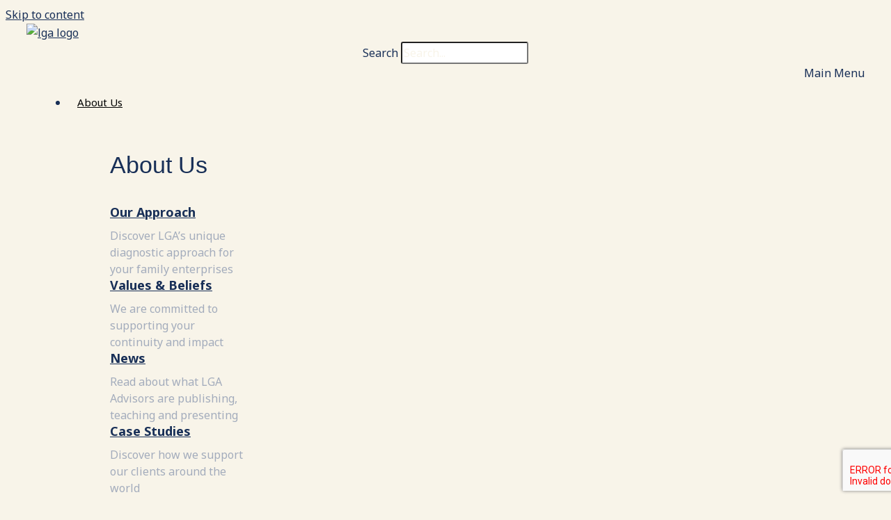

--- FILE ---
content_type: text/html; charset=UTF-8
request_url: http://www.lgassoc.com/advisory/
body_size: 40293
content:
<!DOCTYPE html>
<html lang="en-US">
<head>
<meta charset="UTF-8">
<meta name="viewport" content="width=device-width, initial-scale=1">
	<link rel="profile" href="https://gmpg.org/xfn/11"> 
	<meta name='robots' content='index, follow, max-image-preview:large, max-snippet:-1, max-video-preview:-1' />

	<!-- This site is optimized with the Yoast SEO Premium plugin v26.5 (Yoast SEO v26.8) - https://yoast.com/product/yoast-seo-premium-wordpress/ -->
	<title>Advisory - LGA - Global Family Enterprise Advisors</title>
	<meta name="description" content="LGA’s advisors help family enterprises manage complexity and design and implement their own unique path to continuity." />
	<link rel="canonical" href="https://lga.global/advisory/" />
	<meta property="og:locale" content="en_US" />
	<meta property="og:type" content="article" />
	<meta property="og:title" content="Advisory" />
	<meta property="og:description" content="LGA’s advisors help family enterprises manage complexity and design and implement their own unique path to continuity." />
	<meta property="og:url" content="https://lga.global/advisory/" />
	<meta property="og:site_name" content="LGA - Global Family Enterprise Advisors" />
	<meta property="article:modified_time" content="2023-12-18T17:04:07+00:00" />
	<meta property="og:image" content="https://lga.global/wp-content/uploads/2001/06/image-from-rawpixel-id-3864424-original-scaled.jpg" />
	<meta property="og:image:width" content="2560" />
	<meta property="og:image:height" content="1440" />
	<meta property="og:image:type" content="image/jpeg" />
	<meta name="twitter:card" content="summary_large_image" />
	<meta name="twitter:label1" content="Est. reading time" />
	<meta name="twitter:data1" content="2 minutes" />
	<script type="application/ld+json" class="yoast-schema-graph">{"@context":"https://schema.org","@graph":[{"@type":"WebPage","@id":"https://lga.global/advisory/","url":"https://lga.global/advisory/","name":"Advisory - LGA - Global Family Enterprise Advisors","isPartOf":{"@id":"https://lga.global/#website"},"primaryImageOfPage":{"@id":"https://lga.global/advisory/#primaryimage"},"image":{"@id":"https://lga.global/advisory/#primaryimage"},"thumbnailUrl":"https://lga.global/wp-content/uploads/2001/06/image-from-rawpixel-id-3864424-original-scaled.jpg","datePublished":"2021-12-14T14:30:09+00:00","dateModified":"2023-12-18T17:04:07+00:00","description":"LGA’s advisors help family enterprises manage complexity and design and implement their own unique path to continuity.","breadcrumb":{"@id":"https://lga.global/advisory/#breadcrumb"},"inLanguage":"en-US","potentialAction":[{"@type":"ReadAction","target":["https://lga.global/advisory/"]}]},{"@type":"ImageObject","inLanguage":"en-US","@id":"https://lga.global/advisory/#primaryimage","url":"https://lga.global/wp-content/uploads/2001/06/image-from-rawpixel-id-3864424-original-scaled.jpg","contentUrl":"https://lga.global/wp-content/uploads/2001/06/image-from-rawpixel-id-3864424-original-scaled.jpg","width":2560,"height":1440,"caption":"City wallpaper, aesthetic desktop background HD photo"},{"@type":"BreadcrumbList","@id":"https://lga.global/advisory/#breadcrumb","itemListElement":[{"@type":"ListItem","position":1,"name":"Home","item":"https://lga.global/"},{"@type":"ListItem","position":2,"name":"Advisory"}]},{"@type":"WebSite","@id":"https://lga.global/#website","url":"https://lga.global/","name":"LGA - Global Family Enterprise Advisors","description":"LGA advises the world&#039;s leading family enterprises. Meet our global team of family business consultants.","publisher":{"@id":"https://lga.global/#organization"},"potentialAction":[{"@type":"SearchAction","target":{"@type":"EntryPoint","urlTemplate":"https://lga.global/?s={search_term_string}"},"query-input":{"@type":"PropertyValueSpecification","valueRequired":true,"valueName":"search_term_string"}}],"inLanguage":"en-US"},{"@type":"Organization","@id":"https://lga.global/#organization","name":"LGA","url":"https://lga.global/","logo":{"@type":"ImageObject","inLanguage":"en-US","@id":"https://lga.global/#/schema/logo/image/","url":"https://lgaglobal.wpengine.com/wp-content/uploads/2021/11/logo-lga.png","contentUrl":"https://lgaglobal.wpengine.com/wp-content/uploads/2021/11/logo-lga.png","width":398,"height":84,"caption":"LGA"},"image":{"@id":"https://lga.global/#/schema/logo/image/"}}]}</script>
	<!-- / Yoast SEO Premium plugin. -->


<link rel='dns-prefetch' href='//lga.global' />
<link rel='dns-prefetch' href='//cdnjs.cloudflare.com' />
<link rel='dns-prefetch' href='//fonts.googleapis.com' />
<link rel="alternate" type="application/rss+xml" title="LGA - Global Family Enterprise Advisors &raquo; Feed" href="https://lga.global/feed/" />
<link rel="alternate" title="oEmbed (JSON)" type="application/json+oembed" href="https://lga.global/wp-json/oembed/1.0/embed?url=https%3A%2F%2Flga.global%2Fadvisory%2F" />
<link rel="alternate" title="oEmbed (XML)" type="text/xml+oembed" href="https://lga.global/wp-json/oembed/1.0/embed?url=https%3A%2F%2Flga.global%2Fadvisory%2F&#038;format=xml" />
<style id='wp-img-auto-sizes-contain-inline-css'>
img:is([sizes=auto i],[sizes^="auto," i]){contain-intrinsic-size:3000px 1500px}
/*# sourceURL=wp-img-auto-sizes-contain-inline-css */
</style>
<link rel='stylesheet' id='astra-theme-css-css' href='http://lga.global/wp-content/themes/astra/assets/css/minified/main.min.css?ver=4.11.17' media='all' />
<style id='astra-theme-css-inline-css'>
.ast-no-sidebar .entry-content .alignfull {margin-left: calc( -50vw + 50%);margin-right: calc( -50vw + 50%);max-width: 100vw;width: 100vw;}.ast-no-sidebar .entry-content .alignwide {margin-left: calc(-41vw + 50%);margin-right: calc(-41vw + 50%);max-width: unset;width: unset;}.ast-no-sidebar .entry-content .alignfull .alignfull,.ast-no-sidebar .entry-content .alignfull .alignwide,.ast-no-sidebar .entry-content .alignwide .alignfull,.ast-no-sidebar .entry-content .alignwide .alignwide,.ast-no-sidebar .entry-content .wp-block-column .alignfull,.ast-no-sidebar .entry-content .wp-block-column .alignwide{width: 100%;margin-left: auto;margin-right: auto;}.wp-block-gallery,.blocks-gallery-grid {margin: 0;}.wp-block-separator {max-width: 100px;}.wp-block-separator.is-style-wide,.wp-block-separator.is-style-dots {max-width: none;}.entry-content .has-2-columns .wp-block-column:first-child {padding-right: 10px;}.entry-content .has-2-columns .wp-block-column:last-child {padding-left: 10px;}@media (max-width: 782px) {.entry-content .wp-block-columns .wp-block-column {flex-basis: 100%;}.entry-content .has-2-columns .wp-block-column:first-child {padding-right: 0;}.entry-content .has-2-columns .wp-block-column:last-child {padding-left: 0;}}body .entry-content .wp-block-latest-posts {margin-left: 0;}body .entry-content .wp-block-latest-posts li {list-style: none;}.ast-no-sidebar .ast-container .entry-content .wp-block-latest-posts {margin-left: 0;}.ast-header-break-point .entry-content .alignwide {margin-left: auto;margin-right: auto;}.entry-content .blocks-gallery-item img {margin-bottom: auto;}.wp-block-pullquote {border-top: 4px solid #555d66;border-bottom: 4px solid #555d66;color: #40464d;}:root{--ast-post-nav-space:0;--ast-container-default-xlg-padding:6.67em;--ast-container-default-lg-padding:5.67em;--ast-container-default-slg-padding:4.34em;--ast-container-default-md-padding:3.34em;--ast-container-default-sm-padding:6.67em;--ast-container-default-xs-padding:2.4em;--ast-container-default-xxs-padding:1.4em;--ast-code-block-background:#EEEEEE;--ast-comment-inputs-background:#FAFAFA;--ast-normal-container-width:1320px;--ast-narrow-container-width:750px;--ast-blog-title-font-weight:normal;--ast-blog-meta-weight:inherit;--ast-global-color-primary:var(--ast-global-color-5);--ast-global-color-secondary:var(--ast-global-color-4);--ast-global-color-alternate-background:var(--ast-global-color-7);--ast-global-color-subtle-background:var(--ast-global-color-6);--ast-bg-style-guide:#F8FAFC;--ast-shadow-style-guide:0px 0px 4px 0 #00000057;--ast-global-dark-bg-style:#fff;--ast-global-dark-lfs:#fbfbfb;--ast-widget-bg-color:#fafafa;--ast-wc-container-head-bg-color:#fbfbfb;--ast-title-layout-bg:#eeeeee;--ast-search-border-color:#e7e7e7;--ast-lifter-hover-bg:#e6e6e6;--ast-gallery-block-color:#000;--srfm-color-input-label:var(--ast-global-color-2);}html{font-size:100%;}a,.page-title{color:var(--ast-global-color-0);}a:hover,a:focus{color:var(--ast-global-color-1);}body,button,input,select,textarea,.ast-button,.ast-custom-button{font-family:'Noto Sans',sans-serif;font-weight:400;font-size:16px;font-size:1rem;line-height:var(--ast-body-line-height,1.65em);}blockquote{color:var(--ast-global-color-0);}h1,h2,h3,h4,h5,h6,.entry-content :where(h1,h2,h3,h4,h5,h6),.site-title,.site-title a{font-family:Georgia,Times,serif;font-weight:400;}.ast-site-identity .site-title a{color:var(--ast-global-color-2);}.site-title{font-size:35px;font-size:2.1875rem;display:block;}.site-header .site-description{font-size:15px;font-size:0.9375rem;display:none;}.entry-title{font-size:26px;font-size:1.625rem;}.archive .ast-article-post .ast-article-inner,.blog .ast-article-post .ast-article-inner,.archive .ast-article-post .ast-article-inner:hover,.blog .ast-article-post .ast-article-inner:hover{overflow:hidden;}h1,.entry-content :where(h1){font-size:40px;font-size:2.5rem;font-weight:700;font-family:Georgia,Times,serif;line-height:1.4em;}h2,.entry-content :where(h2){font-size:52px;font-size:3.25rem;font-weight:700;font-family:Georgia,Times,serif;line-height:1.3em;}h3,.entry-content :where(h3){font-size:34px;font-size:2.125rem;font-weight:700;font-family:Georgia,Times,serif;line-height:1.3em;}h4,.entry-content :where(h4){font-size:24px;font-size:1.5rem;line-height:1.2em;font-weight:400;font-family:Georgia,Times,serif;}h5,.entry-content :where(h5){font-size:20px;font-size:1.25rem;line-height:1.2em;font-weight:400;font-family:Georgia,Times,serif;}h6,.entry-content :where(h6){font-size:16px;font-size:1rem;line-height:1.25em;font-weight:400;font-family:Georgia,Times,serif;}::selection{background-color:var(--ast-global-color-0);color:#ffffff;}body,h1,h2,h3,h4,h5,h6,.entry-title a,.entry-content :where(h1,h2,h3,h4,h5,h6){color:var(--ast-global-color-0);}.tagcloud a:hover,.tagcloud a:focus,.tagcloud a.current-item{color:#ffffff;border-color:var(--ast-global-color-0);background-color:var(--ast-global-color-0);}input:focus,input[type="text"]:focus,input[type="email"]:focus,input[type="url"]:focus,input[type="password"]:focus,input[type="reset"]:focus,input[type="search"]:focus,textarea:focus{border-color:var(--ast-global-color-0);}input[type="radio"]:checked,input[type=reset],input[type="checkbox"]:checked,input[type="checkbox"]:hover:checked,input[type="checkbox"]:focus:checked,input[type=range]::-webkit-slider-thumb{border-color:var(--ast-global-color-0);background-color:var(--ast-global-color-0);box-shadow:none;}.site-footer a:hover + .post-count,.site-footer a:focus + .post-count{background:var(--ast-global-color-0);border-color:var(--ast-global-color-0);}.single .nav-links .nav-previous,.single .nav-links .nav-next{color:var(--ast-global-color-0);}.entry-meta,.entry-meta *{line-height:1.45;color:var(--ast-global-color-0);}.entry-meta a:not(.ast-button):hover,.entry-meta a:not(.ast-button):hover *,.entry-meta a:not(.ast-button):focus,.entry-meta a:not(.ast-button):focus *,.page-links > .page-link,.page-links .page-link:hover,.post-navigation a:hover{color:var(--ast-global-color-1);}#cat option,.secondary .calendar_wrap thead a,.secondary .calendar_wrap thead a:visited{color:var(--ast-global-color-0);}.secondary .calendar_wrap #today,.ast-progress-val span{background:var(--ast-global-color-0);}.secondary a:hover + .post-count,.secondary a:focus + .post-count{background:var(--ast-global-color-0);border-color:var(--ast-global-color-0);}.calendar_wrap #today > a{color:#ffffff;}.page-links .page-link,.single .post-navigation a{color:var(--ast-global-color-0);}.ast-search-menu-icon .search-form button.search-submit{padding:0 4px;}.ast-search-menu-icon form.search-form{padding-right:0;}.ast-search-menu-icon.slide-search input.search-field{width:0;}.ast-header-search .ast-search-menu-icon.ast-dropdown-active .search-form,.ast-header-search .ast-search-menu-icon.ast-dropdown-active .search-field:focus{transition:all 0.2s;}.search-form input.search-field:focus{outline:none;}.ast-archive-title{color:var(--ast-global-color-2);}.widget-title,.widget .wp-block-heading{font-size:22px;font-size:1.375rem;color:var(--ast-global-color-2);}.ast-single-post .entry-content a,.ast-comment-content a:not(.ast-comment-edit-reply-wrap a){text-decoration:underline;}.ast-single-post .wp-block-button .wp-block-button__link,.ast-single-post .elementor-widget-button .elementor-button,.ast-single-post .entry-content .uagb-tab a,.ast-single-post .entry-content .uagb-ifb-cta a,.ast-single-post .entry-content .wp-block-uagb-buttons a,.ast-single-post .entry-content .uabb-module-content a,.ast-single-post .entry-content .uagb-post-grid a,.ast-single-post .entry-content .uagb-timeline a,.ast-single-post .entry-content .uagb-toc__wrap a,.ast-single-post .entry-content .uagb-taxomony-box a,.entry-content .wp-block-latest-posts > li > a,.ast-single-post .entry-content .wp-block-file__button,a.ast-post-filter-single,.ast-single-post .wp-block-buttons .wp-block-button.is-style-outline .wp-block-button__link,.ast-single-post .ast-comment-content .comment-reply-link,.ast-single-post .ast-comment-content .comment-edit-link{text-decoration:none;}.ast-search-menu-icon.slide-search a:focus-visible:focus-visible,.astra-search-icon:focus-visible,#close:focus-visible,a:focus-visible,.ast-menu-toggle:focus-visible,.site .skip-link:focus-visible,.wp-block-loginout input:focus-visible,.wp-block-search.wp-block-search__button-inside .wp-block-search__inside-wrapper,.ast-header-navigation-arrow:focus-visible,.ast-orders-table__row .ast-orders-table__cell:focus-visible,a#ast-apply-coupon:focus-visible,#ast-apply-coupon:focus-visible,#close:focus-visible,.button.search-submit:focus-visible,#search_submit:focus,.normal-search:focus-visible,.ast-header-account-wrap:focus-visible,.astra-cart-drawer-close:focus,.ast-single-variation:focus,.ast-button:focus{outline-style:dotted;outline-color:inherit;outline-width:thin;}input:focus,input[type="text"]:focus,input[type="email"]:focus,input[type="url"]:focus,input[type="password"]:focus,input[type="reset"]:focus,input[type="search"]:focus,input[type="number"]:focus,textarea:focus,.wp-block-search__input:focus,[data-section="section-header-mobile-trigger"] .ast-button-wrap .ast-mobile-menu-trigger-minimal:focus,.ast-mobile-popup-drawer.active .menu-toggle-close:focus,#ast-scroll-top:focus,#coupon_code:focus,#ast-coupon-code:focus{border-style:dotted;border-color:inherit;border-width:thin;}input{outline:none;}.ast-logo-title-inline .site-logo-img{padding-right:1em;}body .ast-oembed-container *{position:absolute;top:0;width:100%;height:100%;left:0;}body .wp-block-embed-pocket-casts .ast-oembed-container *{position:unset;}.ast-single-post-featured-section + article {margin-top: 2em;}.site-content .ast-single-post-featured-section img {width: 100%;overflow: hidden;object-fit: cover;}.site > .ast-single-related-posts-container {margin-top: 0;}@media (min-width: 922px) {.ast-desktop .ast-container--narrow {max-width: var(--ast-narrow-container-width);margin: 0 auto;}}.ast-page-builder-template .hentry {margin: 0;}.ast-page-builder-template .site-content > .ast-container {max-width: 100%;padding: 0;}.ast-page-builder-template .site .site-content #primary {padding: 0;margin: 0;}.ast-page-builder-template .no-results {text-align: center;margin: 4em auto;}.ast-page-builder-template .ast-pagination {padding: 2em;}.ast-page-builder-template .entry-header.ast-no-title.ast-no-thumbnail {margin-top: 0;}.ast-page-builder-template .entry-header.ast-header-without-markup {margin-top: 0;margin-bottom: 0;}.ast-page-builder-template .entry-header.ast-no-title.ast-no-meta {margin-bottom: 0;}.ast-page-builder-template.single .post-navigation {padding-bottom: 2em;}.ast-page-builder-template.single-post .site-content > .ast-container {max-width: 100%;}.ast-page-builder-template .entry-header {margin-top: 4em;margin-left: auto;margin-right: auto;padding-left: 20px;padding-right: 20px;}.single.ast-page-builder-template .entry-header {padding-left: 20px;padding-right: 20px;}.ast-page-builder-template .ast-archive-description {margin: 4em auto 0;padding-left: 20px;padding-right: 20px;}@media (max-width:921.9px){#ast-desktop-header{display:none;}}@media (min-width:922px){#ast-mobile-header{display:none;}}.wp-block-buttons.aligncenter{justify-content:center;}@media (max-width:921px){.ast-theme-transparent-header #primary,.ast-theme-transparent-header #secondary{padding:0;}}@media (max-width:921px){.ast-plain-container.ast-no-sidebar #primary{padding:0;}}.ast-plain-container.ast-no-sidebar #primary{margin-top:0;margin-bottom:0;}@media (min-width:1200px){.wp-block-group .has-background{padding:20px;}}@media (min-width:1200px){.wp-block-cover-image.alignwide .wp-block-cover__inner-container,.wp-block-cover.alignwide .wp-block-cover__inner-container,.wp-block-cover-image.alignfull .wp-block-cover__inner-container,.wp-block-cover.alignfull .wp-block-cover__inner-container{width:100%;}}.wp-block-columns{margin-bottom:unset;}.wp-block-image.size-full{margin:2rem 0;}.wp-block-separator.has-background{padding:0;}.wp-block-gallery{margin-bottom:1.6em;}.wp-block-group{padding-top:4em;padding-bottom:4em;}.wp-block-group__inner-container .wp-block-columns:last-child,.wp-block-group__inner-container :last-child,.wp-block-table table{margin-bottom:0;}.blocks-gallery-grid{width:100%;}.wp-block-navigation-link__content{padding:5px 0;}.wp-block-group .wp-block-group .has-text-align-center,.wp-block-group .wp-block-column .has-text-align-center{max-width:100%;}.has-text-align-center{margin:0 auto;}@media (max-width:1200px){.wp-block-group{padding:3em;}.wp-block-group .wp-block-group{padding:1.5em;}.wp-block-columns,.wp-block-column{margin:1rem 0;}}@media (min-width:921px){.wp-block-columns .wp-block-group{padding:2em;}}@media (max-width:544px){.wp-block-cover-image .wp-block-cover__inner-container,.wp-block-cover .wp-block-cover__inner-container{width:unset;}.wp-block-cover,.wp-block-cover-image{padding:2em 0;}.wp-block-group,.wp-block-cover{padding:2em;}.wp-block-media-text__media img,.wp-block-media-text__media video{width:unset;max-width:100%;}.wp-block-media-text.has-background .wp-block-media-text__content{padding:1em;}}.wp-block-image.aligncenter{margin-left:auto;margin-right:auto;}.wp-block-table.aligncenter{margin-left:auto;margin-right:auto;}@media (min-width:544px){.entry-content .wp-block-media-text.has-media-on-the-right .wp-block-media-text__content{padding:0 8% 0 0;}.entry-content .wp-block-media-text .wp-block-media-text__content{padding:0 0 0 8%;}.ast-plain-container .site-content .entry-content .has-custom-content-position.is-position-bottom-left > *,.ast-plain-container .site-content .entry-content .has-custom-content-position.is-position-bottom-right > *,.ast-plain-container .site-content .entry-content .has-custom-content-position.is-position-top-left > *,.ast-plain-container .site-content .entry-content .has-custom-content-position.is-position-top-right > *,.ast-plain-container .site-content .entry-content .has-custom-content-position.is-position-center-right > *,.ast-plain-container .site-content .entry-content .has-custom-content-position.is-position-center-left > *{margin:0;}}@media (max-width:544px){.entry-content .wp-block-media-text .wp-block-media-text__content{padding:8% 0;}.wp-block-media-text .wp-block-media-text__media img{width:auto;max-width:100%;}}.wp-block-button.is-style-outline .wp-block-button__link{border-color:var(--ast-global-color-0);border-top-width:1px;border-right-width:1px;border-bottom-width:1px;border-left-width:1px;}div.wp-block-button.is-style-outline > .wp-block-button__link:not(.has-text-color),div.wp-block-button.wp-block-button__link.is-style-outline:not(.has-text-color){color:var(--ast-global-color-0);}.wp-block-button.is-style-outline .wp-block-button__link:hover,.wp-block-buttons .wp-block-button.is-style-outline .wp-block-button__link:focus,.wp-block-buttons .wp-block-button.is-style-outline > .wp-block-button__link:not(.has-text-color):hover,.wp-block-buttons .wp-block-button.wp-block-button__link.is-style-outline:not(.has-text-color):hover{color:var(--ast-global-color-5);background-color:var(--ast-global-color-0);border-color:var(--ast-global-color-0);}.post-page-numbers.current .page-link,.ast-pagination .page-numbers.current{color:#ffffff;border-color:var(--ast-global-color-0);background-color:var(--ast-global-color-0);}@media (min-width:544px){.entry-content > .alignleft{margin-right:20px;}.entry-content > .alignright{margin-left:20px;}}.wp-block-button.is-style-outline .wp-block-button__link{border-top-width:1px;border-right-width:1px;border-bottom-width:1px;border-left-width:1px;}.wp-block-button.is-style-outline .wp-block-button__link.wp-element-button,.ast-outline-button{border-color:var(--ast-global-color-0);font-family:'Noto Sans',sans-serif;font-weight:700;font-size:16px;font-size:1rem;line-height:1em;border-top-left-radius:0px;border-top-right-radius:0px;border-bottom-right-radius:0px;border-bottom-left-radius:0px;}.wp-block-buttons .wp-block-button.is-style-outline > .wp-block-button__link:not(.has-text-color),.wp-block-buttons .wp-block-button.wp-block-button__link.is-style-outline:not(.has-text-color),.ast-outline-button{color:var(--ast-global-color-0);}.wp-block-button.is-style-outline .wp-block-button__link:hover,.wp-block-buttons .wp-block-button.is-style-outline .wp-block-button__link:focus,.wp-block-buttons .wp-block-button.is-style-outline > .wp-block-button__link:not(.has-text-color):hover,.wp-block-buttons .wp-block-button.wp-block-button__link.is-style-outline:not(.has-text-color):hover,.ast-outline-button:hover,.ast-outline-button:focus,.wp-block-uagb-buttons-child .uagb-buttons-repeater.ast-outline-button:hover,.wp-block-uagb-buttons-child .uagb-buttons-repeater.ast-outline-button:focus{color:var(--ast-global-color-5);background-color:var(--ast-global-color-0);border-color:var(--ast-global-color-0);}.wp-block-button .wp-block-button__link.wp-element-button.is-style-outline:not(.has-background),.wp-block-button.is-style-outline>.wp-block-button__link.wp-element-button:not(.has-background),.ast-outline-button{background-color:rgba(24,48,88,0);}.entry-content[data-ast-blocks-layout] > figure{margin-bottom:1em;}h1.widget-title{font-weight:700;}h2.widget-title{font-weight:700;}h3.widget-title{font-weight:700;}.elementor-widget-container .elementor-loop-container .e-loop-item[data-elementor-type="loop-item"]{width:100%;}@media (max-width:921px){.ast-left-sidebar #content > .ast-container{display:flex;flex-direction:column-reverse;width:100%;}.ast-separate-container .ast-article-post,.ast-separate-container .ast-article-single{padding:1.5em 2.14em;}.ast-author-box img.avatar{margin:20px 0 0 0;}}@media (min-width:922px){.ast-separate-container.ast-right-sidebar #primary,.ast-separate-container.ast-left-sidebar #primary{border:0;}.search-no-results.ast-separate-container #primary{margin-bottom:4em;}}.elementor-widget-button .elementor-button{border-style:solid;text-decoration:none;border-top-width:1px;border-right-width:1px;border-left-width:1px;border-bottom-width:1px;}body .elementor-button.elementor-size-sm,body .elementor-button.elementor-size-xs,body .elementor-button.elementor-size-md,body .elementor-button.elementor-size-lg,body .elementor-button.elementor-size-xl,body .elementor-button{border-top-left-radius:0px;border-top-right-radius:0px;border-bottom-right-radius:0px;border-bottom-left-radius:0px;padding-top:10px;padding-right:20px;padding-bottom:10px;padding-left:20px;}.elementor-widget-button .elementor-button{border-color:var(--ast-global-color-0);background-color:transparent;}.elementor-widget-button .elementor-button:hover,.elementor-widget-button .elementor-button:focus{color:var(--ast-global-color-5);background-color:var(--ast-global-color-0);border-color:var(--ast-global-color-0);}.wp-block-button .wp-block-button__link ,.elementor-widget-button .elementor-button{color:var(--ast-global-color-0);}.elementor-widget-button .elementor-button{font-family:'Noto Sans',sans-serif;font-weight:700;font-size:16px;font-size:1rem;line-height:1em;}body .elementor-button.elementor-size-sm,body .elementor-button.elementor-size-xs,body .elementor-button.elementor-size-md,body .elementor-button.elementor-size-lg,body .elementor-button.elementor-size-xl,body .elementor-button{font-size:16px;font-size:1rem;}.wp-block-button .wp-block-button__link:hover,.wp-block-button .wp-block-button__link:focus{color:var(--ast-global-color-5);background-color:var(--ast-global-color-0);border-color:var(--ast-global-color-0);}.elementor-widget-heading h1.elementor-heading-title{line-height:1.4em;}.elementor-widget-heading h2.elementor-heading-title{line-height:1.3em;}.elementor-widget-heading h3.elementor-heading-title{line-height:1.3em;}.elementor-widget-heading h4.elementor-heading-title{line-height:1.2em;}.elementor-widget-heading h5.elementor-heading-title{line-height:1.2em;}.elementor-widget-heading h6.elementor-heading-title{line-height:1.25em;}.wp-block-button .wp-block-button__link{border-style:solid;border-top-width:1px;border-right-width:1px;border-left-width:1px;border-bottom-width:1px;border-color:var(--ast-global-color-0);background-color:transparent;color:var(--ast-global-color-0);font-family:'Noto Sans',sans-serif;font-weight:700;line-height:1em;font-size:16px;font-size:1rem;border-top-left-radius:0px;border-top-right-radius:0px;border-bottom-right-radius:0px;border-bottom-left-radius:0px;padding-top:10px;padding-right:20px;padding-bottom:10px;padding-left:20px;}.menu-toggle,button,.ast-button,.ast-custom-button,.button,input#submit,input[type="button"],input[type="submit"],input[type="reset"],form[CLASS*="wp-block-search__"].wp-block-search .wp-block-search__inside-wrapper .wp-block-search__button,body .wp-block-file .wp-block-file__button{border-style:solid;border-top-width:1px;border-right-width:1px;border-left-width:1px;border-bottom-width:1px;color:var(--ast-global-color-0);border-color:var(--ast-global-color-0);background-color:transparent;padding-top:10px;padding-right:20px;padding-bottom:10px;padding-left:20px;font-family:'Noto Sans',sans-serif;font-weight:700;font-size:16px;font-size:1rem;line-height:1em;border-top-left-radius:0px;border-top-right-radius:0px;border-bottom-right-radius:0px;border-bottom-left-radius:0px;}button:focus,.menu-toggle:hover,button:hover,.ast-button:hover,.ast-custom-button:hover .button:hover,.ast-custom-button:hover ,input[type=reset]:hover,input[type=reset]:focus,input#submit:hover,input#submit:focus,input[type="button"]:hover,input[type="button"]:focus,input[type="submit"]:hover,input[type="submit"]:focus,form[CLASS*="wp-block-search__"].wp-block-search .wp-block-search__inside-wrapper .wp-block-search__button:hover,form[CLASS*="wp-block-search__"].wp-block-search .wp-block-search__inside-wrapper .wp-block-search__button:focus,body .wp-block-file .wp-block-file__button:hover,body .wp-block-file .wp-block-file__button:focus{color:var(--ast-global-color-5);background-color:var(--ast-global-color-0);border-color:var(--ast-global-color-0);}@media (max-width:921px){.ast-mobile-header-stack .main-header-bar .ast-search-menu-icon{display:inline-block;}.ast-header-break-point.ast-header-custom-item-outside .ast-mobile-header-stack .main-header-bar .ast-search-icon{margin:0;}.ast-comment-avatar-wrap img{max-width:2.5em;}.ast-comment-meta{padding:0 1.8888em 1.3333em;}.ast-separate-container .ast-comment-list li.depth-1{padding:1.5em 2.14em;}.ast-separate-container .comment-respond{padding:2em 2.14em;}}@media (min-width:544px){.ast-container{max-width:100%;}}@media (max-width:544px){.ast-separate-container .ast-article-post,.ast-separate-container .ast-article-single,.ast-separate-container .comments-title,.ast-separate-container .ast-archive-description{padding:1.5em 1em;}.ast-separate-container #content .ast-container{padding-left:0.54em;padding-right:0.54em;}.ast-separate-container .ast-comment-list .bypostauthor{padding:.5em;}.ast-search-menu-icon.ast-dropdown-active .search-field{width:170px;}} #ast-mobile-header .ast-site-header-cart-li a{pointer-events:none;}body,.ast-separate-container{background-color:var(--ast-global-color-4);}.entry-content > .wp-block-group,.entry-content > .wp-block-media-text,.entry-content > .wp-block-cover,.entry-content > .wp-block-columns{max-width:58em;width:calc(100% - 4em);margin-left:auto;margin-right:auto;}.entry-content [class*="__inner-container"] > .alignfull{max-width:100%;margin-left:0;margin-right:0;}.entry-content [class*="__inner-container"] > *:not(.alignwide):not(.alignfull):not(.alignleft):not(.alignright){margin-left:auto;margin-right:auto;}.entry-content [class*="__inner-container"] > *:not(.alignwide):not(p):not(.alignfull):not(.alignleft):not(.alignright):not(.is-style-wide):not(iframe){max-width:50rem;width:100%;}@media (min-width:921px){.entry-content > .wp-block-group.alignwide.has-background,.entry-content > .wp-block-group.alignfull.has-background,.entry-content > .wp-block-cover.alignwide,.entry-content > .wp-block-cover.alignfull,.entry-content > .wp-block-columns.has-background.alignwide,.entry-content > .wp-block-columns.has-background.alignfull{margin-top:0;margin-bottom:0;padding:6em 4em;}.entry-content > .wp-block-columns.has-background{margin-bottom:0;}}@media (min-width:1200px){.entry-content .alignfull p{max-width:1320px;}.entry-content .alignfull{max-width:100%;width:100%;}.ast-page-builder-template .entry-content .alignwide,.entry-content [class*="__inner-container"] > .alignwide{max-width:1320px;margin-left:0;margin-right:0;}.entry-content .alignfull [class*="__inner-container"] > .alignwide{max-width:80rem;}}@media (min-width:545px){.site-main .entry-content > .alignwide{margin:0 auto;}.wp-block-group.has-background,.entry-content > .wp-block-cover,.entry-content > .wp-block-columns.has-background{padding:4em;margin-top:0;margin-bottom:0;}.entry-content .wp-block-media-text.alignfull .wp-block-media-text__content,.entry-content .wp-block-media-text.has-background .wp-block-media-text__content{padding:0 8%;}}@media (max-width:921px){.site-title{display:block;}.site-header .site-description{display:none;}h1,.entry-content :where(h1){font-size:30px;}h2,.entry-content :where(h2){font-size:25px;}h3,.entry-content :where(h3){font-size:20px;}}@media (max-width:544px){.site-title{display:block;}.site-header .site-description{display:none;}h1,.entry-content :where(h1){font-size:30px;}h2,.entry-content :where(h2){font-size:25px;}h3,.entry-content :where(h3){font-size:20px;}}@media (max-width:921px){html{font-size:91.2%;}}@media (max-width:544px){html{font-size:91.2%;}}@media (min-width:922px){.ast-container{max-width:1360px;}}@media (min-width:922px){.site-content .ast-container{display:flex;}}@media (max-width:921px){.site-content .ast-container{flex-direction:column;}}@media (min-width:922px){.main-header-menu .sub-menu .menu-item.ast-left-align-sub-menu:hover > .sub-menu,.main-header-menu .sub-menu .menu-item.ast-left-align-sub-menu.focus > .sub-menu{margin-left:-0px;}}.site .comments-area{padding-bottom:3em;}.wp-block-search {margin-bottom: 20px;}.wp-block-site-tagline {margin-top: 20px;}form.wp-block-search .wp-block-search__input,.wp-block-search.wp-block-search__button-inside .wp-block-search__inside-wrapper {border-color: #eaeaea;background: #fafafa;}.wp-block-search.wp-block-search__button-inside .wp-block-search__inside-wrapper .wp-block-search__input:focus,.wp-block-loginout input:focus {outline: thin dotted;}.wp-block-loginout input:focus {border-color: transparent;} form.wp-block-search .wp-block-search__inside-wrapper .wp-block-search__input {padding: 12px;}form.wp-block-search .wp-block-search__button svg {fill: currentColor;width: 20px;height: 20px;}.wp-block-loginout p label {display: block;}.wp-block-loginout p:not(.login-remember):not(.login-submit) input {width: 100%;}.wp-block-loginout .login-remember input {width: 1.1rem;height: 1.1rem;margin: 0 5px 4px 0;vertical-align: middle;}.wp-block-file {display: flex;align-items: center;flex-wrap: wrap;justify-content: space-between;}.wp-block-pullquote {border: none;}.wp-block-pullquote blockquote::before {content: "\201D";font-family: "Helvetica",sans-serif;display: flex;transform: rotate( 180deg );font-size: 6rem;font-style: normal;line-height: 1;font-weight: bold;align-items: center;justify-content: center;}.has-text-align-right > blockquote::before {justify-content: flex-start;}.has-text-align-left > blockquote::before {justify-content: flex-end;}figure.wp-block-pullquote.is-style-solid-color blockquote {max-width: 100%;text-align: inherit;}blockquote {padding: 0 1.2em 1.2em;}.wp-block-button__link {border: 2px solid currentColor;}body .wp-block-file .wp-block-file__button {text-decoration: none;}ul.wp-block-categories-list.wp-block-categories,ul.wp-block-archives-list.wp-block-archives {list-style-type: none;}ul,ol {margin-left: 20px;}figure.alignright figcaption {text-align: right;}:root .has-ast-global-color-0-color{color:var(--ast-global-color-0);}:root .has-ast-global-color-0-background-color{background-color:var(--ast-global-color-0);}:root .wp-block-button .has-ast-global-color-0-color{color:var(--ast-global-color-0);}:root .wp-block-button .has-ast-global-color-0-background-color{background-color:var(--ast-global-color-0);}:root .has-ast-global-color-1-color{color:var(--ast-global-color-1);}:root .has-ast-global-color-1-background-color{background-color:var(--ast-global-color-1);}:root .wp-block-button .has-ast-global-color-1-color{color:var(--ast-global-color-1);}:root .wp-block-button .has-ast-global-color-1-background-color{background-color:var(--ast-global-color-1);}:root .has-ast-global-color-2-color{color:var(--ast-global-color-2);}:root .has-ast-global-color-2-background-color{background-color:var(--ast-global-color-2);}:root .wp-block-button .has-ast-global-color-2-color{color:var(--ast-global-color-2);}:root .wp-block-button .has-ast-global-color-2-background-color{background-color:var(--ast-global-color-2);}:root .has-ast-global-color-3-color{color:var(--ast-global-color-3);}:root .has-ast-global-color-3-background-color{background-color:var(--ast-global-color-3);}:root .wp-block-button .has-ast-global-color-3-color{color:var(--ast-global-color-3);}:root .wp-block-button .has-ast-global-color-3-background-color{background-color:var(--ast-global-color-3);}:root .has-ast-global-color-4-color{color:var(--ast-global-color-4);}:root .has-ast-global-color-4-background-color{background-color:var(--ast-global-color-4);}:root .wp-block-button .has-ast-global-color-4-color{color:var(--ast-global-color-4);}:root .wp-block-button .has-ast-global-color-4-background-color{background-color:var(--ast-global-color-4);}:root .has-ast-global-color-5-color{color:var(--ast-global-color-5);}:root .has-ast-global-color-5-background-color{background-color:var(--ast-global-color-5);}:root .wp-block-button .has-ast-global-color-5-color{color:var(--ast-global-color-5);}:root .wp-block-button .has-ast-global-color-5-background-color{background-color:var(--ast-global-color-5);}:root .has-ast-global-color-6-color{color:var(--ast-global-color-6);}:root .has-ast-global-color-6-background-color{background-color:var(--ast-global-color-6);}:root .wp-block-button .has-ast-global-color-6-color{color:var(--ast-global-color-6);}:root .wp-block-button .has-ast-global-color-6-background-color{background-color:var(--ast-global-color-6);}:root .has-ast-global-color-7-color{color:var(--ast-global-color-7);}:root .has-ast-global-color-7-background-color{background-color:var(--ast-global-color-7);}:root .wp-block-button .has-ast-global-color-7-color{color:var(--ast-global-color-7);}:root .wp-block-button .has-ast-global-color-7-background-color{background-color:var(--ast-global-color-7);}:root .has-ast-global-color-8-color{color:var(--ast-global-color-8);}:root .has-ast-global-color-8-background-color{background-color:var(--ast-global-color-8);}:root .wp-block-button .has-ast-global-color-8-color{color:var(--ast-global-color-8);}:root .wp-block-button .has-ast-global-color-8-background-color{background-color:var(--ast-global-color-8);}:root{--ast-global-color-0:#182f57;--ast-global-color-1:#d6503a;--ast-global-color-2:#233e6c;--ast-global-color-3:#f1e9db;--ast-global-color-4:#f8f4e9;--ast-global-color-5:#FFFFFF;--ast-global-color-6:#F2F5F7;--ast-global-color-7:#424242;--ast-global-color-8:#000000;}:root {--ast-border-color : #dddddd;}.ast-archive-entry-banner {-js-display: flex;display: flex;flex-direction: column;justify-content: center;text-align: center;position: relative;background: var(--ast-title-layout-bg);}.ast-archive-entry-banner[data-banner-width-type="custom"] {margin: 0 auto;width: 100%;}.ast-archive-entry-banner[data-banner-layout="layout-1"] {background: inherit;padding: 20px 0;text-align: left;}body.archive .ast-archive-description{max-width:1320px;width:100%;text-align:left;padding-top:3em;padding-right:3em;padding-bottom:3em;padding-left:3em;}body.archive .ast-archive-description .ast-archive-title,body.archive .ast-archive-description .ast-archive-title *{font-size:40px;font-size:2.5rem;}body.archive .ast-archive-description > *:not(:last-child){margin-bottom:10px;}@media (max-width:921px){body.archive .ast-archive-description{text-align:left;}}@media (max-width:544px){body.archive .ast-archive-description{text-align:left;}}.ast-breadcrumbs .trail-browse,.ast-breadcrumbs .trail-items,.ast-breadcrumbs .trail-items li{display:inline-block;margin:0;padding:0;border:none;background:inherit;text-indent:0;text-decoration:none;}.ast-breadcrumbs .trail-browse{font-size:inherit;font-style:inherit;font-weight:inherit;color:inherit;}.ast-breadcrumbs .trail-items{list-style:none;}.trail-items li::after{padding:0 0.3em;content:"\00bb";}.trail-items li:last-of-type::after{display:none;}h1,h2,h3,h4,h5,h6,.entry-content :where(h1,h2,h3,h4,h5,h6){color:var(--ast-global-color-2);}.entry-title a{color:var(--ast-global-color-2);}@media (max-width:921px){.ast-builder-grid-row-container.ast-builder-grid-row-tablet-3-firstrow .ast-builder-grid-row > *:first-child,.ast-builder-grid-row-container.ast-builder-grid-row-tablet-3-lastrow .ast-builder-grid-row > *:last-child{grid-column:1 / -1;}}@media (max-width:544px){.ast-builder-grid-row-container.ast-builder-grid-row-mobile-3-firstrow .ast-builder-grid-row > *:first-child,.ast-builder-grid-row-container.ast-builder-grid-row-mobile-3-lastrow .ast-builder-grid-row > *:last-child{grid-column:1 / -1;}}.ast-builder-layout-element[data-section="title_tagline"]{display:flex;}@media (max-width:921px){.ast-header-break-point .ast-builder-layout-element[data-section="title_tagline"]{display:flex;}}@media (max-width:544px){.ast-header-break-point .ast-builder-layout-element[data-section="title_tagline"]{display:flex;}}.ast-builder-menu-1{font-family:inherit;font-weight:inherit;}.ast-builder-menu-1 .sub-menu,.ast-builder-menu-1 .inline-on-mobile .sub-menu{border-top-width:2px;border-bottom-width:0px;border-right-width:0px;border-left-width:0px;border-color:var(--ast-global-color-0);border-style:solid;}.ast-builder-menu-1 .sub-menu .sub-menu{top:-2px;}.ast-builder-menu-1 .main-header-menu > .menu-item > .sub-menu,.ast-builder-menu-1 .main-header-menu > .menu-item > .astra-full-megamenu-wrapper{margin-top:0px;}.ast-desktop .ast-builder-menu-1 .main-header-menu > .menu-item > .sub-menu:before,.ast-desktop .ast-builder-menu-1 .main-header-menu > .menu-item > .astra-full-megamenu-wrapper:before{height:calc( 0px + 2px + 5px );}.ast-desktop .ast-builder-menu-1 .menu-item .sub-menu .menu-link{border-style:none;}@media (max-width:921px){.ast-header-break-point .ast-builder-menu-1 .menu-item.menu-item-has-children > .ast-menu-toggle{top:0;}.ast-builder-menu-1 .inline-on-mobile .menu-item.menu-item-has-children > .ast-menu-toggle{right:-15px;}.ast-builder-menu-1 .menu-item-has-children > .menu-link:after{content:unset;}.ast-builder-menu-1 .main-header-menu > .menu-item > .sub-menu,.ast-builder-menu-1 .main-header-menu > .menu-item > .astra-full-megamenu-wrapper{margin-top:0;}}@media (max-width:544px){.ast-header-break-point .ast-builder-menu-1 .menu-item.menu-item-has-children > .ast-menu-toggle{top:0;}.ast-builder-menu-1 .main-header-menu > .menu-item > .sub-menu,.ast-builder-menu-1 .main-header-menu > .menu-item > .astra-full-megamenu-wrapper{margin-top:0;}}.ast-builder-menu-1{display:flex;}@media (max-width:921px){.ast-header-break-point .ast-builder-menu-1{display:flex;}}@media (max-width:544px){.ast-header-break-point .ast-builder-menu-1{display:flex;}}.site-below-footer-wrap{padding-top:20px;padding-bottom:20px;}.site-below-footer-wrap[data-section="section-below-footer-builder"]{background-color:var( --ast-global-color-primary,--ast-global-color-4 );min-height:80px;border-style:solid;border-width:0px;border-top-width:1px;border-top-color:var(--ast-global-color-subtle-background,--ast-global-color-6);}.site-below-footer-wrap[data-section="section-below-footer-builder"] .ast-builder-grid-row{max-width:1320px;min-height:80px;margin-left:auto;margin-right:auto;}.site-below-footer-wrap[data-section="section-below-footer-builder"] .ast-builder-grid-row,.site-below-footer-wrap[data-section="section-below-footer-builder"] .site-footer-section{align-items:flex-start;}.site-below-footer-wrap[data-section="section-below-footer-builder"].ast-footer-row-inline .site-footer-section{display:flex;margin-bottom:0;}.ast-builder-grid-row-full .ast-builder-grid-row{grid-template-columns:1fr;}@media (max-width:921px){.site-below-footer-wrap[data-section="section-below-footer-builder"].ast-footer-row-tablet-inline .site-footer-section{display:flex;margin-bottom:0;}.site-below-footer-wrap[data-section="section-below-footer-builder"].ast-footer-row-tablet-stack .site-footer-section{display:block;margin-bottom:10px;}.ast-builder-grid-row-container.ast-builder-grid-row-tablet-full .ast-builder-grid-row{grid-template-columns:1fr;}}@media (max-width:544px){.site-below-footer-wrap[data-section="section-below-footer-builder"].ast-footer-row-mobile-inline .site-footer-section{display:flex;margin-bottom:0;}.site-below-footer-wrap[data-section="section-below-footer-builder"].ast-footer-row-mobile-stack .site-footer-section{display:block;margin-bottom:10px;}.ast-builder-grid-row-container.ast-builder-grid-row-mobile-full .ast-builder-grid-row{grid-template-columns:1fr;}}.site-below-footer-wrap[data-section="section-below-footer-builder"]{display:grid;}@media (max-width:921px){.ast-header-break-point .site-below-footer-wrap[data-section="section-below-footer-builder"]{display:grid;}}@media (max-width:544px){.ast-header-break-point .site-below-footer-wrap[data-section="section-below-footer-builder"]{display:grid;}}.ast-footer-copyright{text-align:center;}.ast-footer-copyright.site-footer-focus-item {color:var(--ast-global-color-0);}@media (max-width:921px){.ast-footer-copyright{text-align:center;}}@media (max-width:544px){.ast-footer-copyright{text-align:center;}}.ast-footer-copyright.ast-builder-layout-element{display:flex;}@media (max-width:921px){.ast-header-break-point .ast-footer-copyright.ast-builder-layout-element{display:flex;}}@media (max-width:544px){.ast-header-break-point .ast-footer-copyright.ast-builder-layout-element{display:flex;}}.footer-widget-area.widget-area.site-footer-focus-item{width:auto;}.ast-footer-row-inline .footer-widget-area.widget-area.site-footer-focus-item{width:100%;}.elementor-widget-heading .elementor-heading-title{margin:0;}.elementor-page .ast-menu-toggle{color:unset !important;background:unset !important;}.elementor-post.elementor-grid-item.hentry{margin-bottom:0;}.woocommerce div.product .elementor-element.elementor-products-grid .related.products ul.products li.product,.elementor-element .elementor-wc-products .woocommerce[class*='columns-'] ul.products li.product{width:auto;margin:0;float:none;}.elementor-toc__list-wrapper{margin:0;}body .elementor hr{background-color:#ccc;margin:0;}.ast-left-sidebar .elementor-section.elementor-section-stretched,.ast-right-sidebar .elementor-section.elementor-section-stretched{max-width:100%;left:0 !important;}.elementor-posts-container [CLASS*="ast-width-"]{width:100%;}.elementor-template-full-width .ast-container{display:block;}.elementor-screen-only,.screen-reader-text,.screen-reader-text span,.ui-helper-hidden-accessible{top:0 !important;}@media (max-width:544px){.elementor-element .elementor-wc-products .woocommerce[class*="columns-"] ul.products li.product{width:auto;margin:0;}.elementor-element .woocommerce .woocommerce-result-count{float:none;}}.ast-header-break-point .main-header-bar{border-bottom-width:1px;}@media (min-width:922px){.main-header-bar{border-bottom-width:1px;}}.main-header-menu .menu-item, #astra-footer-menu .menu-item, .main-header-bar .ast-masthead-custom-menu-items{-js-display:flex;display:flex;-webkit-box-pack:center;-webkit-justify-content:center;-moz-box-pack:center;-ms-flex-pack:center;justify-content:center;-webkit-box-orient:vertical;-webkit-box-direction:normal;-webkit-flex-direction:column;-moz-box-orient:vertical;-moz-box-direction:normal;-ms-flex-direction:column;flex-direction:column;}.main-header-menu > .menu-item > .menu-link, #astra-footer-menu > .menu-item > .menu-link{height:100%;-webkit-box-align:center;-webkit-align-items:center;-moz-box-align:center;-ms-flex-align:center;align-items:center;-js-display:flex;display:flex;}.ast-header-break-point .main-navigation ul .menu-item .menu-link .icon-arrow:first-of-type svg{top:.2em;margin-top:0px;margin-left:0px;width:.65em;transform:translate(0, -2px) rotateZ(270deg);}.ast-mobile-popup-content .ast-submenu-expanded > .ast-menu-toggle{transform:rotateX(180deg);overflow-y:auto;}@media (min-width:922px){.ast-builder-menu .main-navigation > ul > li:last-child a{margin-right:0;}}.ast-separate-container .ast-article-inner{background-color:transparent;background-image:none;}.ast-separate-container .ast-article-post{background-color:var(--ast-global-color-5);background-image:none;}@media (max-width:921px){.ast-separate-container .ast-article-post{background-color:var(--ast-global-color-5);background-image:none;}}@media (max-width:544px){.ast-separate-container .ast-article-post{background-color:var(--ast-global-color-5);background-image:none;}}.ast-separate-container .ast-article-single:not(.ast-related-post), .ast-separate-container .error-404, .ast-separate-container .no-results, .single.ast-separate-container  .ast-author-meta, .ast-separate-container .related-posts-title-wrapper, .ast-separate-container .comments-count-wrapper, .ast-box-layout.ast-plain-container .site-content, .ast-padded-layout.ast-plain-container .site-content, .ast-separate-container .ast-archive-description, .ast-separate-container .comments-area .comment-respond, .ast-separate-container .comments-area .ast-comment-list li, .ast-separate-container .comments-area .comments-title{background-color:var(--ast-global-color-5);background-image:none;}@media (max-width:921px){.ast-separate-container .ast-article-single:not(.ast-related-post), .ast-separate-container .error-404, .ast-separate-container .no-results, .single.ast-separate-container  .ast-author-meta, .ast-separate-container .related-posts-title-wrapper, .ast-separate-container .comments-count-wrapper, .ast-box-layout.ast-plain-container .site-content, .ast-padded-layout.ast-plain-container .site-content, .ast-separate-container .ast-archive-description{background-color:var(--ast-global-color-5);background-image:none;}}@media (max-width:544px){.ast-separate-container .ast-article-single:not(.ast-related-post), .ast-separate-container .error-404, .ast-separate-container .no-results, .single.ast-separate-container  .ast-author-meta, .ast-separate-container .related-posts-title-wrapper, .ast-separate-container .comments-count-wrapper, .ast-box-layout.ast-plain-container .site-content, .ast-padded-layout.ast-plain-container .site-content, .ast-separate-container .ast-archive-description{background-color:var(--ast-global-color-5);background-image:none;}}.ast-separate-container.ast-two-container #secondary .widget{background-color:var(--ast-global-color-5);background-image:none;}@media (max-width:921px){.ast-separate-container.ast-two-container #secondary .widget{background-color:var(--ast-global-color-5);background-image:none;}}@media (max-width:544px){.ast-separate-container.ast-two-container #secondary .widget{background-color:var(--ast-global-color-5);background-image:none;}}.ast-mobile-header-content > *,.ast-desktop-header-content > * {padding: 10px 0;height: auto;}.ast-mobile-header-content > *:first-child,.ast-desktop-header-content > *:first-child {padding-top: 10px;}.ast-mobile-header-content > .ast-builder-menu,.ast-desktop-header-content > .ast-builder-menu {padding-top: 0;}.ast-mobile-header-content > *:last-child,.ast-desktop-header-content > *:last-child {padding-bottom: 0;}.ast-mobile-header-content .ast-search-menu-icon.ast-inline-search label,.ast-desktop-header-content .ast-search-menu-icon.ast-inline-search label {width: 100%;}.ast-desktop-header-content .main-header-bar-navigation .ast-submenu-expanded > .ast-menu-toggle::before {transform: rotateX(180deg);}#ast-desktop-header .ast-desktop-header-content,.ast-mobile-header-content .ast-search-icon,.ast-desktop-header-content .ast-search-icon,.ast-mobile-header-wrap .ast-mobile-header-content,.ast-main-header-nav-open.ast-popup-nav-open .ast-mobile-header-wrap .ast-mobile-header-content,.ast-main-header-nav-open.ast-popup-nav-open .ast-desktop-header-content {display: none;}.ast-main-header-nav-open.ast-header-break-point #ast-desktop-header .ast-desktop-header-content,.ast-main-header-nav-open.ast-header-break-point .ast-mobile-header-wrap .ast-mobile-header-content {display: block;}.ast-desktop .ast-desktop-header-content .astra-menu-animation-slide-up > .menu-item > .sub-menu,.ast-desktop .ast-desktop-header-content .astra-menu-animation-slide-up > .menu-item .menu-item > .sub-menu,.ast-desktop .ast-desktop-header-content .astra-menu-animation-slide-down > .menu-item > .sub-menu,.ast-desktop .ast-desktop-header-content .astra-menu-animation-slide-down > .menu-item .menu-item > .sub-menu,.ast-desktop .ast-desktop-header-content .astra-menu-animation-fade > .menu-item > .sub-menu,.ast-desktop .ast-desktop-header-content .astra-menu-animation-fade > .menu-item .menu-item > .sub-menu {opacity: 1;visibility: visible;}.ast-hfb-header.ast-default-menu-enable.ast-header-break-point .ast-mobile-header-wrap .ast-mobile-header-content .main-header-bar-navigation {width: unset;margin: unset;}.ast-mobile-header-content.content-align-flex-end .main-header-bar-navigation .menu-item-has-children > .ast-menu-toggle,.ast-desktop-header-content.content-align-flex-end .main-header-bar-navigation .menu-item-has-children > .ast-menu-toggle {left: calc( 20px - 0.907em);right: auto;}.ast-mobile-header-content .ast-search-menu-icon,.ast-mobile-header-content .ast-search-menu-icon.slide-search,.ast-desktop-header-content .ast-search-menu-icon,.ast-desktop-header-content .ast-search-menu-icon.slide-search {width: 100%;position: relative;display: block;right: auto;transform: none;}.ast-mobile-header-content .ast-search-menu-icon.slide-search .search-form,.ast-mobile-header-content .ast-search-menu-icon .search-form,.ast-desktop-header-content .ast-search-menu-icon.slide-search .search-form,.ast-desktop-header-content .ast-search-menu-icon .search-form {right: 0;visibility: visible;opacity: 1;position: relative;top: auto;transform: none;padding: 0;display: block;overflow: hidden;}.ast-mobile-header-content .ast-search-menu-icon.ast-inline-search .search-field,.ast-mobile-header-content .ast-search-menu-icon .search-field,.ast-desktop-header-content .ast-search-menu-icon.ast-inline-search .search-field,.ast-desktop-header-content .ast-search-menu-icon .search-field {width: 100%;padding-right: 5.5em;}.ast-mobile-header-content .ast-search-menu-icon .search-submit,.ast-desktop-header-content .ast-search-menu-icon .search-submit {display: block;position: absolute;height: 100%;top: 0;right: 0;padding: 0 1em;border-radius: 0;}.ast-hfb-header.ast-default-menu-enable.ast-header-break-point .ast-mobile-header-wrap .ast-mobile-header-content .main-header-bar-navigation ul .sub-menu .menu-link {padding-left: 30px;}.ast-hfb-header.ast-default-menu-enable.ast-header-break-point .ast-mobile-header-wrap .ast-mobile-header-content .main-header-bar-navigation .sub-menu .menu-item .menu-item .menu-link {padding-left: 40px;}.ast-mobile-popup-drawer.active .ast-mobile-popup-inner{background-color:#ffffff;;}.ast-mobile-header-wrap .ast-mobile-header-content, .ast-desktop-header-content{background-color:#ffffff;;}.ast-mobile-popup-content > *, .ast-mobile-header-content > *, .ast-desktop-popup-content > *, .ast-desktop-header-content > *{padding-top:0px;padding-bottom:0px;}.content-align-flex-start .ast-builder-layout-element{justify-content:flex-start;}.content-align-flex-start .main-header-menu{text-align:left;}.ast-mobile-popup-drawer.active .menu-toggle-close{color:#3a3a3a;}.ast-mobile-header-wrap .ast-primary-header-bar,.ast-primary-header-bar .site-primary-header-wrap{min-height:70px;}.ast-desktop .ast-primary-header-bar .main-header-menu > .menu-item{line-height:70px;}.ast-header-break-point #masthead .ast-mobile-header-wrap .ast-primary-header-bar,.ast-header-break-point #masthead .ast-mobile-header-wrap .ast-below-header-bar,.ast-header-break-point #masthead .ast-mobile-header-wrap .ast-above-header-bar{padding-left:20px;padding-right:20px;}.ast-header-break-point .ast-primary-header-bar{border-bottom-width:1px;border-bottom-color:var( --ast-global-color-subtle-background,--ast-global-color-7 );border-bottom-style:solid;}@media (min-width:922px){.ast-primary-header-bar{border-bottom-width:1px;border-bottom-color:var( --ast-global-color-subtle-background,--ast-global-color-7 );border-bottom-style:solid;}}.ast-primary-header-bar{background-color:var( --ast-global-color-primary,--ast-global-color-4 );}.ast-primary-header-bar{display:block;}@media (max-width:921px){.ast-header-break-point .ast-primary-header-bar{display:grid;}}@media (max-width:544px){.ast-header-break-point .ast-primary-header-bar{display:grid;}}[data-section="section-header-mobile-trigger"] .ast-button-wrap .ast-mobile-menu-trigger-minimal{color:var(--ast-global-color-0);border:none;background:transparent;}[data-section="section-header-mobile-trigger"] .ast-button-wrap .mobile-menu-toggle-icon .ast-mobile-svg{width:20px;height:20px;fill:var(--ast-global-color-0);}[data-section="section-header-mobile-trigger"] .ast-button-wrap .mobile-menu-wrap .mobile-menu{color:var(--ast-global-color-0);}.ast-builder-menu-mobile .main-navigation .menu-item.menu-item-has-children > .ast-menu-toggle{top:0;}.ast-builder-menu-mobile .main-navigation .menu-item-has-children > .menu-link:after{content:unset;}.ast-hfb-header .ast-builder-menu-mobile .main-header-menu, .ast-hfb-header .ast-builder-menu-mobile .main-navigation .menu-item .menu-link, .ast-hfb-header .ast-builder-menu-mobile .main-navigation .menu-item .sub-menu .menu-link{border-style:none;}.ast-builder-menu-mobile .main-navigation .menu-item.menu-item-has-children > .ast-menu-toggle{top:0;}@media (max-width:921px){.ast-builder-menu-mobile .main-navigation .menu-item.menu-item-has-children > .ast-menu-toggle{top:0;}.ast-builder-menu-mobile .main-navigation .menu-item-has-children > .menu-link:after{content:unset;}}@media (max-width:544px){.ast-builder-menu-mobile .main-navigation .menu-item.menu-item-has-children > .ast-menu-toggle{top:0;}}.ast-builder-menu-mobile .main-navigation{display:block;}@media (max-width:921px){.ast-header-break-point .ast-builder-menu-mobile .main-navigation{display:block;}}@media (max-width:544px){.ast-header-break-point .ast-builder-menu-mobile .main-navigation{display:block;}}:root{--e-global-color-astglobalcolor0:#182f57;--e-global-color-astglobalcolor1:#d6503a;--e-global-color-astglobalcolor2:#233e6c;--e-global-color-astglobalcolor3:#f1e9db;--e-global-color-astglobalcolor4:#f8f4e9;--e-global-color-astglobalcolor5:#FFFFFF;--e-global-color-astglobalcolor6:#F2F5F7;--e-global-color-astglobalcolor7:#424242;--e-global-color-astglobalcolor8:#000000;}
/*# sourceURL=astra-theme-css-inline-css */
</style>
<link rel='stylesheet' id='astra-google-fonts-css' href='https://fonts.googleapis.com/css?family=Noto+Sans%3A400%2Ci%2C700%2C700i&#038;display=fallback&#038;ver=4.11.17' media='all' />
<style id='wp-emoji-styles-inline-css'>

	img.wp-smiley, img.emoji {
		display: inline !important;
		border: none !important;
		box-shadow: none !important;
		height: 1em !important;
		width: 1em !important;
		margin: 0 0.07em !important;
		vertical-align: -0.1em !important;
		background: none !important;
		padding: 0 !important;
	}
/*# sourceURL=wp-emoji-styles-inline-css */
</style>
<style id='global-styles-inline-css'>
:root{--wp--preset--aspect-ratio--square: 1;--wp--preset--aspect-ratio--4-3: 4/3;--wp--preset--aspect-ratio--3-4: 3/4;--wp--preset--aspect-ratio--3-2: 3/2;--wp--preset--aspect-ratio--2-3: 2/3;--wp--preset--aspect-ratio--16-9: 16/9;--wp--preset--aspect-ratio--9-16: 9/16;--wp--preset--color--black: #000000;--wp--preset--color--cyan-bluish-gray: #abb8c3;--wp--preset--color--white: #ffffff;--wp--preset--color--pale-pink: #f78da7;--wp--preset--color--vivid-red: #cf2e2e;--wp--preset--color--luminous-vivid-orange: #ff6900;--wp--preset--color--luminous-vivid-amber: #fcb900;--wp--preset--color--light-green-cyan: #7bdcb5;--wp--preset--color--vivid-green-cyan: #00d084;--wp--preset--color--pale-cyan-blue: #8ed1fc;--wp--preset--color--vivid-cyan-blue: #0693e3;--wp--preset--color--vivid-purple: #9b51e0;--wp--preset--color--ast-global-color-0: var(--ast-global-color-0);--wp--preset--color--ast-global-color-1: var(--ast-global-color-1);--wp--preset--color--ast-global-color-2: var(--ast-global-color-2);--wp--preset--color--ast-global-color-3: var(--ast-global-color-3);--wp--preset--color--ast-global-color-4: var(--ast-global-color-4);--wp--preset--color--ast-global-color-5: var(--ast-global-color-5);--wp--preset--color--ast-global-color-6: var(--ast-global-color-6);--wp--preset--color--ast-global-color-7: var(--ast-global-color-7);--wp--preset--color--ast-global-color-8: var(--ast-global-color-8);--wp--preset--gradient--vivid-cyan-blue-to-vivid-purple: linear-gradient(135deg,rgb(6,147,227) 0%,rgb(155,81,224) 100%);--wp--preset--gradient--light-green-cyan-to-vivid-green-cyan: linear-gradient(135deg,rgb(122,220,180) 0%,rgb(0,208,130) 100%);--wp--preset--gradient--luminous-vivid-amber-to-luminous-vivid-orange: linear-gradient(135deg,rgb(252,185,0) 0%,rgb(255,105,0) 100%);--wp--preset--gradient--luminous-vivid-orange-to-vivid-red: linear-gradient(135deg,rgb(255,105,0) 0%,rgb(207,46,46) 100%);--wp--preset--gradient--very-light-gray-to-cyan-bluish-gray: linear-gradient(135deg,rgb(238,238,238) 0%,rgb(169,184,195) 100%);--wp--preset--gradient--cool-to-warm-spectrum: linear-gradient(135deg,rgb(74,234,220) 0%,rgb(151,120,209) 20%,rgb(207,42,186) 40%,rgb(238,44,130) 60%,rgb(251,105,98) 80%,rgb(254,248,76) 100%);--wp--preset--gradient--blush-light-purple: linear-gradient(135deg,rgb(255,206,236) 0%,rgb(152,150,240) 100%);--wp--preset--gradient--blush-bordeaux: linear-gradient(135deg,rgb(254,205,165) 0%,rgb(254,45,45) 50%,rgb(107,0,62) 100%);--wp--preset--gradient--luminous-dusk: linear-gradient(135deg,rgb(255,203,112) 0%,rgb(199,81,192) 50%,rgb(65,88,208) 100%);--wp--preset--gradient--pale-ocean: linear-gradient(135deg,rgb(255,245,203) 0%,rgb(182,227,212) 50%,rgb(51,167,181) 100%);--wp--preset--gradient--electric-grass: linear-gradient(135deg,rgb(202,248,128) 0%,rgb(113,206,126) 100%);--wp--preset--gradient--midnight: linear-gradient(135deg,rgb(2,3,129) 0%,rgb(40,116,252) 100%);--wp--preset--font-size--small: 13px;--wp--preset--font-size--medium: 20px;--wp--preset--font-size--large: 36px;--wp--preset--font-size--x-large: 42px;--wp--preset--spacing--20: 0.44rem;--wp--preset--spacing--30: 0.67rem;--wp--preset--spacing--40: 1rem;--wp--preset--spacing--50: 1.5rem;--wp--preset--spacing--60: 2.25rem;--wp--preset--spacing--70: 3.38rem;--wp--preset--spacing--80: 5.06rem;--wp--preset--shadow--natural: 6px 6px 9px rgba(0, 0, 0, 0.2);--wp--preset--shadow--deep: 12px 12px 50px rgba(0, 0, 0, 0.4);--wp--preset--shadow--sharp: 6px 6px 0px rgba(0, 0, 0, 0.2);--wp--preset--shadow--outlined: 6px 6px 0px -3px rgb(255, 255, 255), 6px 6px rgb(0, 0, 0);--wp--preset--shadow--crisp: 6px 6px 0px rgb(0, 0, 0);}:root { --wp--style--global--content-size: var(--wp--custom--ast-content-width-size);--wp--style--global--wide-size: var(--wp--custom--ast-wide-width-size); }:where(body) { margin: 0; }.wp-site-blocks > .alignleft { float: left; margin-right: 2em; }.wp-site-blocks > .alignright { float: right; margin-left: 2em; }.wp-site-blocks > .aligncenter { justify-content: center; margin-left: auto; margin-right: auto; }:where(.wp-site-blocks) > * { margin-block-start: 24px; margin-block-end: 0; }:where(.wp-site-blocks) > :first-child { margin-block-start: 0; }:where(.wp-site-blocks) > :last-child { margin-block-end: 0; }:root { --wp--style--block-gap: 24px; }:root :where(.is-layout-flow) > :first-child{margin-block-start: 0;}:root :where(.is-layout-flow) > :last-child{margin-block-end: 0;}:root :where(.is-layout-flow) > *{margin-block-start: 24px;margin-block-end: 0;}:root :where(.is-layout-constrained) > :first-child{margin-block-start: 0;}:root :where(.is-layout-constrained) > :last-child{margin-block-end: 0;}:root :where(.is-layout-constrained) > *{margin-block-start: 24px;margin-block-end: 0;}:root :where(.is-layout-flex){gap: 24px;}:root :where(.is-layout-grid){gap: 24px;}.is-layout-flow > .alignleft{float: left;margin-inline-start: 0;margin-inline-end: 2em;}.is-layout-flow > .alignright{float: right;margin-inline-start: 2em;margin-inline-end: 0;}.is-layout-flow > .aligncenter{margin-left: auto !important;margin-right: auto !important;}.is-layout-constrained > .alignleft{float: left;margin-inline-start: 0;margin-inline-end: 2em;}.is-layout-constrained > .alignright{float: right;margin-inline-start: 2em;margin-inline-end: 0;}.is-layout-constrained > .aligncenter{margin-left: auto !important;margin-right: auto !important;}.is-layout-constrained > :where(:not(.alignleft):not(.alignright):not(.alignfull)){max-width: var(--wp--style--global--content-size);margin-left: auto !important;margin-right: auto !important;}.is-layout-constrained > .alignwide{max-width: var(--wp--style--global--wide-size);}body .is-layout-flex{display: flex;}.is-layout-flex{flex-wrap: wrap;align-items: center;}.is-layout-flex > :is(*, div){margin: 0;}body .is-layout-grid{display: grid;}.is-layout-grid > :is(*, div){margin: 0;}body{padding-top: 0px;padding-right: 0px;padding-bottom: 0px;padding-left: 0px;}a:where(:not(.wp-element-button)){text-decoration: none;}:root :where(.wp-element-button, .wp-block-button__link){background-color: #32373c;border-width: 0;color: #fff;font-family: inherit;font-size: inherit;font-style: inherit;font-weight: inherit;letter-spacing: inherit;line-height: inherit;padding-top: calc(0.667em + 2px);padding-right: calc(1.333em + 2px);padding-bottom: calc(0.667em + 2px);padding-left: calc(1.333em + 2px);text-decoration: none;text-transform: inherit;}.has-black-color{color: var(--wp--preset--color--black) !important;}.has-cyan-bluish-gray-color{color: var(--wp--preset--color--cyan-bluish-gray) !important;}.has-white-color{color: var(--wp--preset--color--white) !important;}.has-pale-pink-color{color: var(--wp--preset--color--pale-pink) !important;}.has-vivid-red-color{color: var(--wp--preset--color--vivid-red) !important;}.has-luminous-vivid-orange-color{color: var(--wp--preset--color--luminous-vivid-orange) !important;}.has-luminous-vivid-amber-color{color: var(--wp--preset--color--luminous-vivid-amber) !important;}.has-light-green-cyan-color{color: var(--wp--preset--color--light-green-cyan) !important;}.has-vivid-green-cyan-color{color: var(--wp--preset--color--vivid-green-cyan) !important;}.has-pale-cyan-blue-color{color: var(--wp--preset--color--pale-cyan-blue) !important;}.has-vivid-cyan-blue-color{color: var(--wp--preset--color--vivid-cyan-blue) !important;}.has-vivid-purple-color{color: var(--wp--preset--color--vivid-purple) !important;}.has-ast-global-color-0-color{color: var(--wp--preset--color--ast-global-color-0) !important;}.has-ast-global-color-1-color{color: var(--wp--preset--color--ast-global-color-1) !important;}.has-ast-global-color-2-color{color: var(--wp--preset--color--ast-global-color-2) !important;}.has-ast-global-color-3-color{color: var(--wp--preset--color--ast-global-color-3) !important;}.has-ast-global-color-4-color{color: var(--wp--preset--color--ast-global-color-4) !important;}.has-ast-global-color-5-color{color: var(--wp--preset--color--ast-global-color-5) !important;}.has-ast-global-color-6-color{color: var(--wp--preset--color--ast-global-color-6) !important;}.has-ast-global-color-7-color{color: var(--wp--preset--color--ast-global-color-7) !important;}.has-ast-global-color-8-color{color: var(--wp--preset--color--ast-global-color-8) !important;}.has-black-background-color{background-color: var(--wp--preset--color--black) !important;}.has-cyan-bluish-gray-background-color{background-color: var(--wp--preset--color--cyan-bluish-gray) !important;}.has-white-background-color{background-color: var(--wp--preset--color--white) !important;}.has-pale-pink-background-color{background-color: var(--wp--preset--color--pale-pink) !important;}.has-vivid-red-background-color{background-color: var(--wp--preset--color--vivid-red) !important;}.has-luminous-vivid-orange-background-color{background-color: var(--wp--preset--color--luminous-vivid-orange) !important;}.has-luminous-vivid-amber-background-color{background-color: var(--wp--preset--color--luminous-vivid-amber) !important;}.has-light-green-cyan-background-color{background-color: var(--wp--preset--color--light-green-cyan) !important;}.has-vivid-green-cyan-background-color{background-color: var(--wp--preset--color--vivid-green-cyan) !important;}.has-pale-cyan-blue-background-color{background-color: var(--wp--preset--color--pale-cyan-blue) !important;}.has-vivid-cyan-blue-background-color{background-color: var(--wp--preset--color--vivid-cyan-blue) !important;}.has-vivid-purple-background-color{background-color: var(--wp--preset--color--vivid-purple) !important;}.has-ast-global-color-0-background-color{background-color: var(--wp--preset--color--ast-global-color-0) !important;}.has-ast-global-color-1-background-color{background-color: var(--wp--preset--color--ast-global-color-1) !important;}.has-ast-global-color-2-background-color{background-color: var(--wp--preset--color--ast-global-color-2) !important;}.has-ast-global-color-3-background-color{background-color: var(--wp--preset--color--ast-global-color-3) !important;}.has-ast-global-color-4-background-color{background-color: var(--wp--preset--color--ast-global-color-4) !important;}.has-ast-global-color-5-background-color{background-color: var(--wp--preset--color--ast-global-color-5) !important;}.has-ast-global-color-6-background-color{background-color: var(--wp--preset--color--ast-global-color-6) !important;}.has-ast-global-color-7-background-color{background-color: var(--wp--preset--color--ast-global-color-7) !important;}.has-ast-global-color-8-background-color{background-color: var(--wp--preset--color--ast-global-color-8) !important;}.has-black-border-color{border-color: var(--wp--preset--color--black) !important;}.has-cyan-bluish-gray-border-color{border-color: var(--wp--preset--color--cyan-bluish-gray) !important;}.has-white-border-color{border-color: var(--wp--preset--color--white) !important;}.has-pale-pink-border-color{border-color: var(--wp--preset--color--pale-pink) !important;}.has-vivid-red-border-color{border-color: var(--wp--preset--color--vivid-red) !important;}.has-luminous-vivid-orange-border-color{border-color: var(--wp--preset--color--luminous-vivid-orange) !important;}.has-luminous-vivid-amber-border-color{border-color: var(--wp--preset--color--luminous-vivid-amber) !important;}.has-light-green-cyan-border-color{border-color: var(--wp--preset--color--light-green-cyan) !important;}.has-vivid-green-cyan-border-color{border-color: var(--wp--preset--color--vivid-green-cyan) !important;}.has-pale-cyan-blue-border-color{border-color: var(--wp--preset--color--pale-cyan-blue) !important;}.has-vivid-cyan-blue-border-color{border-color: var(--wp--preset--color--vivid-cyan-blue) !important;}.has-vivid-purple-border-color{border-color: var(--wp--preset--color--vivid-purple) !important;}.has-ast-global-color-0-border-color{border-color: var(--wp--preset--color--ast-global-color-0) !important;}.has-ast-global-color-1-border-color{border-color: var(--wp--preset--color--ast-global-color-1) !important;}.has-ast-global-color-2-border-color{border-color: var(--wp--preset--color--ast-global-color-2) !important;}.has-ast-global-color-3-border-color{border-color: var(--wp--preset--color--ast-global-color-3) !important;}.has-ast-global-color-4-border-color{border-color: var(--wp--preset--color--ast-global-color-4) !important;}.has-ast-global-color-5-border-color{border-color: var(--wp--preset--color--ast-global-color-5) !important;}.has-ast-global-color-6-border-color{border-color: var(--wp--preset--color--ast-global-color-6) !important;}.has-ast-global-color-7-border-color{border-color: var(--wp--preset--color--ast-global-color-7) !important;}.has-ast-global-color-8-border-color{border-color: var(--wp--preset--color--ast-global-color-8) !important;}.has-vivid-cyan-blue-to-vivid-purple-gradient-background{background: var(--wp--preset--gradient--vivid-cyan-blue-to-vivid-purple) !important;}.has-light-green-cyan-to-vivid-green-cyan-gradient-background{background: var(--wp--preset--gradient--light-green-cyan-to-vivid-green-cyan) !important;}.has-luminous-vivid-amber-to-luminous-vivid-orange-gradient-background{background: var(--wp--preset--gradient--luminous-vivid-amber-to-luminous-vivid-orange) !important;}.has-luminous-vivid-orange-to-vivid-red-gradient-background{background: var(--wp--preset--gradient--luminous-vivid-orange-to-vivid-red) !important;}.has-very-light-gray-to-cyan-bluish-gray-gradient-background{background: var(--wp--preset--gradient--very-light-gray-to-cyan-bluish-gray) !important;}.has-cool-to-warm-spectrum-gradient-background{background: var(--wp--preset--gradient--cool-to-warm-spectrum) !important;}.has-blush-light-purple-gradient-background{background: var(--wp--preset--gradient--blush-light-purple) !important;}.has-blush-bordeaux-gradient-background{background: var(--wp--preset--gradient--blush-bordeaux) !important;}.has-luminous-dusk-gradient-background{background: var(--wp--preset--gradient--luminous-dusk) !important;}.has-pale-ocean-gradient-background{background: var(--wp--preset--gradient--pale-ocean) !important;}.has-electric-grass-gradient-background{background: var(--wp--preset--gradient--electric-grass) !important;}.has-midnight-gradient-background{background: var(--wp--preset--gradient--midnight) !important;}.has-small-font-size{font-size: var(--wp--preset--font-size--small) !important;}.has-medium-font-size{font-size: var(--wp--preset--font-size--medium) !important;}.has-large-font-size{font-size: var(--wp--preset--font-size--large) !important;}.has-x-large-font-size{font-size: var(--wp--preset--font-size--x-large) !important;}
:root :where(.wp-block-pullquote){font-size: 1.5em;line-height: 1.6;}
/*# sourceURL=global-styles-inline-css */
</style>
<link rel='stylesheet' id='contact-form-7-css' href='http://lga.global/wp-content/plugins/contact-form-7/includes/css/styles.css?ver=6.1.4' media='all' />
<link rel='stylesheet' id='astra-contact-form-7-css' href='http://lga.global/wp-content/themes/astra/assets/css/minified/compatibility/contact-form-7-main.min.css?ver=4.11.17' media='all' />
<link rel='stylesheet' id='wpml-legacy-dropdown-0-css' href='http://lga.global/wp-content/plugins/sitepress-multilingual-cms/templates/language-switchers/legacy-dropdown/style.min.css?ver=1' media='all' />
<link rel='stylesheet' id='elementor-frontend-css' href='http://lga.global/wp-content/plugins/elementor/assets/css/frontend.min.css?ver=3.33.4' media='all' />
<style id='elementor-frontend-inline-css'>
.elementor-kit-7{--e-global-color-primary:#6EC1E4;--e-global-color-secondary:#54595F;--e-global-color-text:#7A7A7A;--e-global-color-accent:#61CE70;--e-global-typography-primary-font-family:"Noto Sans";--e-global-typography-primary-font-size:16px;--e-global-typography-primary-font-weight:400;--e-global-typography-secondary-font-family:"Georgia";--e-global-typography-secondary-font-weight:400;--e-global-typography-text-font-family:"Noto Sans";--e-global-typography-text-font-size:16px;--e-global-typography-text-font-weight:400;--e-global-typography-accent-font-family:"Noto Sans";--e-global-typography-accent-font-size:16px;--e-global-typography-accent-font-weight:400;color:#182F57;font-family:"Noto Sans", Sans-serif;font-size:16px;font-weight:400;}.elementor-kit-7 button,.elementor-kit-7 input[type="button"],.elementor-kit-7 input[type="submit"],.elementor-kit-7 .elementor-button{background-color:#182F5700;font-family:"Noto Sans", Sans-serif;font-size:16px;font-weight:700;text-decoration:none;color:#182F57;border-style:solid;border-width:1px 1px 1px 1px;border-color:#182F57;border-radius:0px 0px 0px 0px;padding:17px 35px 17px 35px;}.elementor-kit-7 button:hover,.elementor-kit-7 button:focus,.elementor-kit-7 input[type="button"]:hover,.elementor-kit-7 input[type="button"]:focus,.elementor-kit-7 input[type="submit"]:hover,.elementor-kit-7 input[type="submit"]:focus,.elementor-kit-7 .elementor-button:hover,.elementor-kit-7 .elementor-button:focus{background-color:#182F57;color:#FFFFFF;}.elementor-kit-7 e-page-transition{background-color:#FFBC7D;}.elementor-kit-7 a{font-family:"Noto Sans", Sans-serif;}.elementor-kit-7 h1{font-family:"Georgia", Sans-serif;font-size:70px;font-weight:700;}.elementor-kit-7 h2{font-family:"Georgia", Sans-serif;font-size:52px;font-weight:400;}.elementor-kit-7 h3{font-family:"Georgia", Sans-serif;font-size:34px;font-weight:400;}.elementor-kit-7 h4{font-family:"Noto Sans", Sans-serif;font-size:18px;font-weight:700;}.elementor-kit-7 h5{font-family:"Noto Sans", Sans-serif;}.elementor-kit-7 h6{font-family:"Noto Sans", Sans-serif;}.elementor-section.elementor-section-boxed > .elementor-container{max-width:1340px;}.e-con{--container-max-width:1340px;}.elementor-widget:not(:last-child){margin-block-end:0px;}.elementor-element{--widgets-spacing:0px 0px;--widgets-spacing-row:0px;--widgets-spacing-column:0px;}{}h1.entry-title{display:var(--page-title-display);}@media(max-width:1024px){.elementor-section.elementor-section-boxed > .elementor-container{max-width:1024px;}.e-con{--container-max-width:1024px;}}@media(max-width:767px){.elementor-section.elementor-section-boxed > .elementor-container{max-width:767px;}.e-con{--container-max-width:767px;}}
.elementor-1871 .elementor-element.elementor-element-7ddd2de1 > .elementor-background-overlay{background-color:#182F57;opacity:0.6;transition:background 0.3s, border-radius 0.3s, opacity 0.3s;}.elementor-1871 .elementor-element.elementor-element-7ddd2de1 > .elementor-container{max-width:1340px;min-height:500px;}.elementor-1871 .elementor-element.elementor-element-7ddd2de1{transition:background 0.3s, border 0.3s, border-radius 0.3s, box-shadow 0.3s;}.elementor-1871 .elementor-element.elementor-element-6143b4ed > .elementor-element-populated >  .elementor-background-overlay{opacity:0.6;}.elementor-1871 .elementor-element.elementor-element-6143b4ed > .elementor-element-populated > .elementor-background-overlay{mix-blend-mode:darken;transition:background 0.3s, border-radius 0.3s, opacity 0.3s;}.elementor-1871 .elementor-element.elementor-element-6143b4ed > .elementor-element-populated{transition:background 0.3s, border 0.3s, border-radius 0.3s, box-shadow 0.3s;padding:140px 0px 0px 0px;}.elementor-1871 .elementor-element.elementor-element-46470998{margin-top:0px;margin-bottom:20px;padding:0px 0px 0px 0px;}.elementor-bc-flex-widget .elementor-1871 .elementor-element.elementor-element-3446cc7b.elementor-column .elementor-widget-wrap{align-items:center;}.elementor-1871 .elementor-element.elementor-element-3446cc7b.elementor-column.elementor-element[data-element_type="column"] > .elementor-widget-wrap.elementor-element-populated{align-content:center;align-items:center;}.elementor-1871 .elementor-element.elementor-element-5e44b54c{width:initial;max-width:initial;top:0px;z-index:1;}body:not(.rtl) .elementor-1871 .elementor-element.elementor-element-5e44b54c{left:0px;}body.rtl .elementor-1871 .elementor-element.elementor-element-5e44b54c{right:0px;}.elementor-1871 .elementor-element.elementor-element-389875e1 > .elementor-widget-container{margin:0px 0px 0px 0px;padding:0px 0px 0px 40px;}.elementor-1871 .elementor-element.elementor-element-389875e1{z-index:2;}.elementor-1871 .elementor-element.elementor-element-389875e1 .elementor-heading-title{font-family:"Georgia", Sans-serif;font-size:52px;font-weight:400;color:#F8F4E9;}.elementor-1871 .elementor-element.elementor-element-d4deee7 > .elementor-widget-container{margin:20px 0px 0px 0px;padding:0px 20px 0px 40px;}.elementor-1871 .elementor-element.elementor-element-d4deee7{z-index:2;}.elementor-1871 .elementor-element.elementor-element-d4deee7 .elementor-heading-title{font-family:"Noto Sans", Sans-serif;font-size:20px;font-weight:700;color:#F8F4E9;}.elementor-1871 .elementor-element.elementor-element-8072f0b:not(.elementor-motion-effects-element-type-background), .elementor-1871 .elementor-element.elementor-element-8072f0b > .elementor-motion-effects-container > .elementor-motion-effects-layer{background-color:#F8F4E9;}.elementor-1871 .elementor-element.elementor-element-8072f0b > .elementor-container{max-width:1340px;}.elementor-1871 .elementor-element.elementor-element-8072f0b{transition:background 0.3s, border 0.3s, border-radius 0.3s, box-shadow 0.3s;padding:40px 0px 60px 0px;}.elementor-1871 .elementor-element.elementor-element-8072f0b > .elementor-background-overlay{transition:background 0.3s, border-radius 0.3s, opacity 0.3s;}.elementor-1871 .elementor-element.elementor-element-739ba3af > .elementor-element-populated{border-style:solid;border-width:0px 0px 0px 0px;border-color:#A3ACBC66;padding:0px 120px 0px 120px;}.elementor-1871 .elementor-element.elementor-element-7cd4fcbf > .elementor-widget-container{margin:0px 0px 40px 0px;}.elementor-1871 .elementor-element.elementor-element-7cd4fcbf{font-family:"Noto Sans", Sans-serif;font-size:16px;font-weight:400;color:#182F57;}.elementor-1871 .elementor-element.elementor-element-407dd9e:not(.elementor-motion-effects-element-type-background), .elementor-1871 .elementor-element.elementor-element-407dd9e > .elementor-motion-effects-container > .elementor-motion-effects-layer{background-color:#F3EBDB;}.elementor-1871 .elementor-element.elementor-element-407dd9e{transition:background 0.3s, border 0.3s, border-radius 0.3s, box-shadow 0.3s;padding:40px 40px 40px 40px;}.elementor-1871 .elementor-element.elementor-element-407dd9e > .elementor-background-overlay{transition:background 0.3s, border-radius 0.3s, opacity 0.3s;}.elementor-1871 .elementor-element.elementor-element-014a472 > .elementor-widget-container{margin:0px 0px 27px 0px;}.elementor-1871 .elementor-element.elementor-element-014a472 .elementor-heading-title{font-family:"Georgia", Sans-serif;font-size:28px;font-weight:400;line-height:1.2em;color:#182F57;}.elementor-1871 .elementor-element.elementor-element-bf8ee00 .elementor-icon-list-items:not(.elementor-inline-items) .elementor-icon-list-item:not(:last-child){padding-block-end:calc(20px/2);}.elementor-1871 .elementor-element.elementor-element-bf8ee00 .elementor-icon-list-items:not(.elementor-inline-items) .elementor-icon-list-item:not(:first-child){margin-block-start:calc(20px/2);}.elementor-1871 .elementor-element.elementor-element-bf8ee00 .elementor-icon-list-items.elementor-inline-items .elementor-icon-list-item{margin-inline:calc(20px/2);}.elementor-1871 .elementor-element.elementor-element-bf8ee00 .elementor-icon-list-items.elementor-inline-items{margin-inline:calc(-20px/2);}.elementor-1871 .elementor-element.elementor-element-bf8ee00 .elementor-icon-list-items.elementor-inline-items .elementor-icon-list-item:after{inset-inline-end:calc(-20px/2);}.elementor-1871 .elementor-element.elementor-element-bf8ee00 .elementor-icon-list-icon i{transition:color 0.3s;}.elementor-1871 .elementor-element.elementor-element-bf8ee00 .elementor-icon-list-icon svg{transition:fill 0.3s;}.elementor-1871 .elementor-element.elementor-element-bf8ee00{--e-icon-list-icon-size:14px;--icon-vertical-offset:0px;}.elementor-1871 .elementor-element.elementor-element-bf8ee00 .elementor-icon-list-item > .elementor-icon-list-text, .elementor-1871 .elementor-element.elementor-element-bf8ee00 .elementor-icon-list-item > a{font-family:"Noto Sans", Sans-serif;font-size:16px;font-weight:400;text-decoration:none;}.elementor-1871 .elementor-element.elementor-element-bf8ee00 .elementor-icon-list-text{color:#182F57;transition:color 0.3s;}.elementor-1871 .elementor-element.elementor-element-ecc17e4 > .elementor-container{min-height:500px;}.elementor-1871 .elementor-element.elementor-element-713ecef:not(.elementor-motion-effects-element-type-background) > .elementor-widget-wrap, .elementor-1871 .elementor-element.elementor-element-713ecef > .elementor-widget-wrap > .elementor-motion-effects-container > .elementor-motion-effects-layer{background-color:#182F57;}.elementor-bc-flex-widget .elementor-1871 .elementor-element.elementor-element-713ecef.elementor-column .elementor-widget-wrap{align-items:center;}.elementor-1871 .elementor-element.elementor-element-713ecef.elementor-column.elementor-element[data-element_type="column"] > .elementor-widget-wrap.elementor-element-populated{align-content:center;align-items:center;}.elementor-1871 .elementor-element.elementor-element-713ecef > .elementor-element-populated{transition:background 0.3s, border 0.3s, border-radius 0.3s, box-shadow 0.3s;padding:6% 10% 6% 10%;}.elementor-1871 .elementor-element.elementor-element-713ecef > .elementor-element-populated > .elementor-background-overlay{transition:background 0.3s, border-radius 0.3s, opacity 0.3s;}.elementor-1871 .elementor-element.elementor-element-d3fc703 > .elementor-widget-container{margin:0px 0px 30px 0px;}.elementor-1871 .elementor-element.elementor-element-d3fc703 .elementor-heading-title{font-family:"Georgia", Sans-serif;font-size:52px;font-weight:400;color:#F8F4E9;}.elementor-1871 .elementor-element.elementor-element-f2523cc{color:#F8F4E9;}.elementor-1871 .elementor-element.elementor-element-9066417 .elementor-button{background-color:#182F5700;font-size:16px;font-weight:700;fill:#F8F4E9;color:#F8F4E9;border-style:solid;border-width:1px 1px 1px 1px;border-color:#F8F4E9;border-radius:0px 0px 0px 0px;padding:17px 35px 17px 35px;}.elementor-1871 .elementor-element.elementor-element-9066417 .elementor-button:hover, .elementor-1871 .elementor-element.elementor-element-9066417 .elementor-button:focus{background-color:#F8F4E9;color:#182F57;border-color:#F8F4E9;}.elementor-1871 .elementor-element.elementor-element-9066417 > .elementor-widget-container{margin:0px 0px 0px 0px;}.elementor-1871 .elementor-element.elementor-element-9066417 .elementor-button:hover svg, .elementor-1871 .elementor-element.elementor-element-9066417 .elementor-button:focus svg{fill:#182F57;}.elementor-1871 .elementor-element.elementor-element-cc8b0f9:not(.elementor-motion-effects-element-type-background) > .elementor-widget-wrap, .elementor-1871 .elementor-element.elementor-element-cc8b0f9 > .elementor-widget-wrap > .elementor-motion-effects-container > .elementor-motion-effects-layer{background-image:url("https://lga.global/wp-content/uploads/2021/12/unsplash_zwFOsDJIT5k.png");background-position:center center;background-repeat:no-repeat;background-size:cover;}.elementor-1871 .elementor-element.elementor-element-cc8b0f9 > .elementor-element-populated{transition:background 0.3s, border 0.3s, border-radius 0.3s, box-shadow 0.3s;}.elementor-1871 .elementor-element.elementor-element-cc8b0f9 > .elementor-element-populated > .elementor-background-overlay{transition:background 0.3s, border-radius 0.3s, opacity 0.3s;}.elementor-1871 .elementor-element.elementor-element-608087b{--spacer-size:400px;}.elementor-1871 .elementor-element.elementor-element-97f30ee > .elementor-container{min-height:500px;}.elementor-1871 .elementor-element.elementor-element-5440a14:not(.elementor-motion-effects-element-type-background) > .elementor-widget-wrap, .elementor-1871 .elementor-element.elementor-element-5440a14 > .elementor-widget-wrap > .elementor-motion-effects-container > .elementor-motion-effects-layer{background-image:url("https://lga.global/wp-content/uploads/2021/12/unsplash_9l_326FISzk.png");background-position:center center;background-repeat:no-repeat;background-size:cover;}.elementor-1871 .elementor-element.elementor-element-5440a14 > .elementor-element-populated{transition:background 0.3s, border 0.3s, border-radius 0.3s, box-shadow 0.3s;}.elementor-1871 .elementor-element.elementor-element-5440a14 > .elementor-element-populated > .elementor-background-overlay{transition:background 0.3s, border-radius 0.3s, opacity 0.3s;}.elementor-1871 .elementor-element.elementor-element-8d8d05e{--spacer-size:400px;}.elementor-1871 .elementor-element.elementor-element-4c16b5d:not(.elementor-motion-effects-element-type-background) > .elementor-widget-wrap, .elementor-1871 .elementor-element.elementor-element-4c16b5d > .elementor-widget-wrap > .elementor-motion-effects-container > .elementor-motion-effects-layer{background-color:#F8F4E9;}.elementor-bc-flex-widget .elementor-1871 .elementor-element.elementor-element-4c16b5d.elementor-column .elementor-widget-wrap{align-items:center;}.elementor-1871 .elementor-element.elementor-element-4c16b5d.elementor-column.elementor-element[data-element_type="column"] > .elementor-widget-wrap.elementor-element-populated{align-content:center;align-items:center;}.elementor-1871 .elementor-element.elementor-element-4c16b5d > .elementor-element-populated{transition:background 0.3s, border 0.3s, border-radius 0.3s, box-shadow 0.3s;padding:6% 10% 6% 10%;}.elementor-1871 .elementor-element.elementor-element-4c16b5d > .elementor-element-populated > .elementor-background-overlay{transition:background 0.3s, border-radius 0.3s, opacity 0.3s;}.elementor-1871 .elementor-element.elementor-element-28796fe > .elementor-widget-container{margin:0px 0px 30px 0px;}.elementor-1871 .elementor-element.elementor-element-28796fe .elementor-heading-title{font-family:"Georgia", Sans-serif;font-size:52px;font-weight:400;color:#182F57;}.elementor-1871 .elementor-element.elementor-element-2ef9f29{color:#182F57;}.elementor-1871 .elementor-element.elementor-element-dba80db .elementor-button{background-color:#182F5700;font-size:16px;font-weight:700;fill:#182F57;color:#182F57;border-style:solid;border-width:1px 1px 1px 1px;border-color:#182F57;border-radius:0px 0px 0px 0px;padding:17px 35px 17px 35px;}.elementor-1871 .elementor-element.elementor-element-dba80db .elementor-button:hover, .elementor-1871 .elementor-element.elementor-element-dba80db .elementor-button:focus{background-color:#182F57;color:#F8F4E9;border-color:#182F57;}.elementor-1871 .elementor-element.elementor-element-dba80db > .elementor-widget-container{margin:0px 0px 0px 0px;}.elementor-1871 .elementor-element.elementor-element-dba80db .elementor-button:hover svg, .elementor-1871 .elementor-element.elementor-element-dba80db .elementor-button:focus svg{fill:#F8F4E9;}.elementor-1871 .elementor-element.elementor-element-82ae6f8 > .elementor-container{min-height:500px;}.elementor-1871 .elementor-element.elementor-element-4821591:not(.elementor-motion-effects-element-type-background) > .elementor-widget-wrap, .elementor-1871 .elementor-element.elementor-element-4821591 > .elementor-widget-wrap > .elementor-motion-effects-container > .elementor-motion-effects-layer{background-color:#182F57;}.elementor-bc-flex-widget .elementor-1871 .elementor-element.elementor-element-4821591.elementor-column .elementor-widget-wrap{align-items:center;}.elementor-1871 .elementor-element.elementor-element-4821591.elementor-column.elementor-element[data-element_type="column"] > .elementor-widget-wrap.elementor-element-populated{align-content:center;align-items:center;}.elementor-1871 .elementor-element.elementor-element-4821591 > .elementor-element-populated{transition:background 0.3s, border 0.3s, border-radius 0.3s, box-shadow 0.3s;padding:6% 10% 6% 10%;}.elementor-1871 .elementor-element.elementor-element-4821591 > .elementor-element-populated > .elementor-background-overlay{transition:background 0.3s, border-radius 0.3s, opacity 0.3s;}.elementor-1871 .elementor-element.elementor-element-8718db1 > .elementor-widget-container{margin:0px 0px 30px 0px;}.elementor-1871 .elementor-element.elementor-element-8718db1 .elementor-heading-title{font-family:"Georgia", Sans-serif;font-size:52px;font-weight:400;color:#F8F4E9;}.elementor-1871 .elementor-element.elementor-element-8705029{color:#F8F4E9;}.elementor-1871 .elementor-element.elementor-element-3a50ba7 .elementor-button{background-color:#182F5700;font-size:16px;font-weight:700;fill:#F8F4E9;color:#F8F4E9;border-style:solid;border-width:1px 1px 1px 1px;border-color:#F8F4E9;border-radius:0px 0px 0px 0px;padding:17px 35px 17px 35px;}.elementor-1871 .elementor-element.elementor-element-3a50ba7 .elementor-button:hover, .elementor-1871 .elementor-element.elementor-element-3a50ba7 .elementor-button:focus{background-color:#F8F4E9;color:#182F57;border-color:#F8F4E9;}.elementor-1871 .elementor-element.elementor-element-3a50ba7 > .elementor-widget-container{margin:0px 0px 0px 0px;}.elementor-1871 .elementor-element.elementor-element-3a50ba7 .elementor-button:hover svg, .elementor-1871 .elementor-element.elementor-element-3a50ba7 .elementor-button:focus svg{fill:#182F57;}.elementor-1871 .elementor-element.elementor-element-42158ae:not(.elementor-motion-effects-element-type-background) > .elementor-widget-wrap, .elementor-1871 .elementor-element.elementor-element-42158ae > .elementor-widget-wrap > .elementor-motion-effects-container > .elementor-motion-effects-layer{background-image:url("https://lga.global/wp-content/uploads/2021/12/unsplash_6awfTPLGaCE.png");background-position:center center;background-repeat:no-repeat;background-size:cover;}.elementor-1871 .elementor-element.elementor-element-42158ae > .elementor-element-populated{transition:background 0.3s, border 0.3s, border-radius 0.3s, box-shadow 0.3s;}.elementor-1871 .elementor-element.elementor-element-42158ae > .elementor-element-populated > .elementor-background-overlay{transition:background 0.3s, border-radius 0.3s, opacity 0.3s;}.elementor-1871 .elementor-element.elementor-element-d2327ba{--spacer-size:400px;}@media(min-width:768px){.elementor-1871 .elementor-element.elementor-element-739ba3af{width:74.333%;}.elementor-1871 .elementor-element.elementor-element-24d4356c{width:25%;}}@media(max-width:1024px) and (min-width:768px){.elementor-1871 .elementor-element.elementor-element-739ba3af{width:65%;}.elementor-1871 .elementor-element.elementor-element-24d4356c{width:35%;}}@media(max-width:1024px){.elementor-1871 .elementor-element.elementor-element-389875e1 .elementor-heading-title{font-size:40px;}.elementor-1871 .elementor-element.elementor-element-8072f0b{padding:120px 30px 60px 30px;}.elementor-1871 .elementor-element.elementor-element-739ba3af > .elementor-element-populated{padding:0px 30px 0px 0px;}.elementor-1871 .elementor-element.elementor-element-407dd9e{padding:30px 30px 30px 30px;}.elementor-1871 .elementor-element.elementor-element-d3fc703 .elementor-heading-title{font-size:40px;}.elementor-1871 .elementor-element.elementor-element-28796fe .elementor-heading-title{font-size:40px;}.elementor-1871 .elementor-element.elementor-element-8718db1 .elementor-heading-title{font-size:40px;}}@media(max-width:767px){.elementor-1871 .elementor-element.elementor-element-739ba3af > .elementor-element-populated{padding:0px 0px 0px 0px;}.elementor-1871 .elementor-element.elementor-element-42158ae > .elementor-element-populated{padding:0% 0% 0% 0%;}}/* Start custom CSS for column, class: .elementor-element-3446cc7b */.elementor-1871 .elementor-element.elementor-element-3446cc7b{
    height: 180px;
}/* End custom CSS */
/* Start custom CSS for icon-list, class: .elementor-element-bf8ee00 */.elementor-1871 .elementor-element.elementor-element-bf8ee00 .elementor-icon-list-item .elementor-icon-list-text{
    display: block;
    width: 100%;
}/* End custom CSS */
/* Start custom CSS for text-editor, class: .elementor-element-f2523cc */.elementor-1871 .elementor-element.elementor-element-f2523cc .elementor-widget-container{
    max-width: 423px; 
}/* End custom CSS */
/* Start custom CSS for text-editor, class: .elementor-element-2ef9f29 */.elementor-1871 .elementor-element.elementor-element-2ef9f29 .elementor-widget-container{
    max-width: 423px; 
}/* End custom CSS */
/* Start custom CSS for text-editor, class: .elementor-element-8705029 */.elementor-1871 .elementor-element.elementor-element-8705029 .elementor-widget-container{
    max-width: 423px; 
}/* End custom CSS */
.elementor-10 .elementor-element.elementor-element-3e84ec5e:not(.elementor-motion-effects-element-type-background), .elementor-10 .elementor-element.elementor-element-3e84ec5e > .elementor-motion-effects-container > .elementor-motion-effects-layer{background-color:#F8F4E9;}.elementor-10 .elementor-element.elementor-element-3e84ec5e > .elementor-container{max-width:1320px;min-height:100px;}.elementor-10 .elementor-element.elementor-element-3e84ec5e{transition:background 0.3s, border 0.3s, border-radius 0.3s, box-shadow 0.3s;padding:0px 30px 0px 30px;}.elementor-10 .elementor-element.elementor-element-3e84ec5e > .elementor-background-overlay{transition:background 0.3s, border-radius 0.3s, opacity 0.3s;}.elementor-bc-flex-widget .elementor-10 .elementor-element.elementor-element-26cd9273.elementor-column .elementor-widget-wrap{align-items:center;}.elementor-10 .elementor-element.elementor-element-26cd9273.elementor-column.elementor-element[data-element_type="column"] > .elementor-widget-wrap.elementor-element-populated{align-content:center;align-items:center;}.elementor-10 .elementor-element.elementor-element-26cd9273 > .elementor-element-populated{padding:0px 0px 0px 0px;}.elementor-10 .elementor-element.elementor-element-12735cd1{text-align:left;}.elementor-10 .elementor-element.elementor-element-12735cd1 img{width:100%;height:40px;}.elementor-bc-flex-widget .elementor-10 .elementor-element.elementor-element-4366fc43.elementor-column .elementor-widget-wrap{align-items:center;}.elementor-10 .elementor-element.elementor-element-4366fc43.elementor-column.elementor-element[data-element_type="column"] > .elementor-widget-wrap.elementor-element-populated{align-content:center;align-items:center;}.elementor-10 .elementor-element.elementor-element-a6ba97f{width:auto;max-width:auto;}.elementor-10 .elementor-element.elementor-element-a6ba97f .elementor-search-form{text-align:center;}.elementor-10 .elementor-element.elementor-element-a6ba97f .elementor-search-form__toggle{--e-search-form-toggle-size:33px;}.elementor-10 .elementor-element.elementor-element-a6ba97f .elementor-search-form__input,
					.elementor-10 .elementor-element.elementor-element-a6ba97f .elementor-search-form__icon,
					.elementor-10 .elementor-element.elementor-element-a6ba97f .elementor-lightbox .dialog-lightbox-close-button,
					.elementor-10 .elementor-element.elementor-element-a6ba97f .elementor-lightbox .dialog-lightbox-close-button:hover,
					.elementor-10 .elementor-element.elementor-element-a6ba97f.elementor-search-form--skin-full_screen input[type="search"].elementor-search-form__input{color:#FFFFFF;fill:#FFFFFF;}.elementor-10 .elementor-element.elementor-element-a6ba97f:not(.elementor-search-form--skin-full_screen) .elementor-search-form__container{border-radius:3px;}.elementor-10 .elementor-element.elementor-element-a6ba97f.elementor-search-form--skin-full_screen input[type="search"].elementor-search-form__input{border-radius:3px;}.elementor-10 .elementor-element.elementor-element-cb53785 .menu-item a.uael-menu-item,.elementor-10 .elementor-element.elementor-element-cb53785 .menu-item a.uael-sub-menu-item{padding-left:13px;padding-right:13px;}.elementor-10 .elementor-element.elementor-element-cb53785 .menu-item a.uael-menu-item, .elementor-10 .elementor-element.elementor-element-cb53785 .menu-item a.uael-sub-menu-item{padding-top:36px;padding-bottom:36px;}.elementor-10 .elementor-element.elementor-element-cb53785 ul.sub-menu{width:220px;}.elementor-10 .elementor-element.elementor-element-cb53785 .sub-menu li a.uael-sub-menu-item,
						.elementor-10 .elementor-element.elementor-element-cb53785 nav.uael-dropdown li a.uael-menu-item,
						.elementor-10 .elementor-element.elementor-element-cb53785 nav.uael-dropdown li a.uael-sub-menu-item,
						.elementor-10 .elementor-element.elementor-element-cb53785 nav.uael-dropdown-expandible li a.uael-menu-item,
						.elementor-10 .elementor-element.elementor-element-cb53785 nav.uael-dropdown-expandible li a.uael-sub-menu-item{padding-left:15px;padding-right:15px;}.elementor-10 .elementor-element.elementor-element-cb53785 .sub-menu a.uael-sub-menu-item,
						 .elementor-10 .elementor-element.elementor-element-cb53785 nav.uael-dropdown li a.uael-menu-item,
						 .elementor-10 .elementor-element.elementor-element-cb53785 nav.uael-dropdown li a.uael-sub-menu-item,
						 .elementor-10 .elementor-element.elementor-element-cb53785 nav.uael-dropdown-expandible li a.uael-menu-item,
						 .elementor-10 .elementor-element.elementor-element-cb53785 nav.uael-dropdown-expandible li a.uael-sub-menu-item{padding-top:15px;padding-bottom:15px;}.elementor-10 .elementor-element.elementor-element-cb53785 .uael-nav-menu__toggle{text-align:right;}.elementor-10 .elementor-element.elementor-element-cb53785 .menu-item a.uael-menu-item{font-family:"Noto Sans", Sans-serif;font-size:15px;font-weight:400;}.elementor-10 .elementor-element.elementor-element-cb53785 .menu-item a.uael-menu-item:not(.elementor-button), .elementor-10 .elementor-element.elementor-element-cb53785 .sub-menu a.uael-sub-menu-item{color:#000000;}.elementor-10 .elementor-element.elementor-element-cb53785 .menu-item a.uael-menu-item:not(.elementor-button):hover,
								.elementor-10 .elementor-element.elementor-element-cb53785 .sub-menu a.uael-sub-menu-item:hover,
								.elementor-10 .elementor-element.elementor-element-cb53785 .menu-item.current-menu-item a.uael-menu-item:not(.elementor-button),
								.elementor-10 .elementor-element.elementor-element-cb53785 .menu-item a.uael-menu-item.highlighted:not(.elementor-button),
								.elementor-10 .elementor-element.elementor-element-cb53785 .menu-item a.uael-menu-item:not(.elementor-button):focus{color:#000000;}.elementor-10 .elementor-element.elementor-element-cb53785 .sub-menu,
								.elementor-10 .elementor-element.elementor-element-cb53785 nav.uael-dropdown,
								.elementor-10 .elementor-element.elementor-element-cb53785 .uael-nav-menu nav.uael-dropdown-expandible,
								.elementor-10 .elementor-element.elementor-element-cb53785 .uael-nav-menu nav.uael-dropdown-expandible .menu-item a.uael-menu-item,
								.elementor-10 .elementor-element.elementor-element-cb53785 .uael-nav-menu nav.uael-dropdown-expandible .menu-item .sub-menu,
								.elementor-10 .elementor-element.elementor-element-cb53785 nav.uael-dropdown .menu-item a.uael-menu-item,
								.elementor-10 .elementor-element.elementor-element-cb53785 nav.uael-dropdown .menu-item a.uael-sub-menu-item{background-color:#F8F4E9;}.elementor-10 .elementor-element.elementor-element-cb53785 .sub-menu li.menu-item:not(:last-child),
						.elementor-10 .elementor-element.elementor-element-cb53785 nav.uael-dropdown li.menu-item:not(:last-child),
						.elementor-10 .elementor-element.elementor-element-cb53785 nav.uael-dropdown-expandible li.menu-item:not(:last-child){border-bottom-style:solid;border-bottom-color:#c4c4c4;border-bottom-width:1px;}.elementor-bc-flex-widget .elementor-10 .elementor-element.elementor-element-1d2bd7b.elementor-column .elementor-widget-wrap{align-items:center;}.elementor-10 .elementor-element.elementor-element-1d2bd7b.elementor-column.elementor-element[data-element_type="column"] > .elementor-widget-wrap.elementor-element-populated{align-content:center;align-items:center;}.elementor-10 .elementor-element.elementor-element-1d2bd7b.elementor-column > .elementor-widget-wrap{justify-content:center;}.elementor-10 .elementor-element.elementor-element-1d2bd7b > .elementor-element-populated{padding:0px 0px 0px 0px;}.elementor-10 .elementor-element.elementor-element-9cf750d{--grid-template-columns:repeat(0, auto);--icon-size:16px;--grid-column-gap:8px;--grid-row-gap:0px;}.elementor-10 .elementor-element.elementor-element-9cf750d .elementor-widget-container{text-align:center;}.elementor-10 .elementor-element.elementor-element-9cf750d .elementor-social-icon{background-color:var( --e-global-color-astglobalcolor4 );--icon-padding:0.1em;}.elementor-10 .elementor-element.elementor-element-9cf750d .elementor-social-icon i{color:#B2B2B3;}.elementor-10 .elementor-element.elementor-element-9cf750d .elementor-social-icon svg{fill:#B2B2B3;}.elementor-10 .elementor-element.elementor-element-9cf750d .elementor-social-icon:hover{background-color:var( --e-global-color-astglobalcolor4 );}.elementor-10 .elementor-element.elementor-element-9cf750d .elementor-social-icon:hover i{color:var( --e-global-color-astglobalcolor1 );}.elementor-10 .elementor-element.elementor-element-9cf750d .elementor-social-icon:hover svg{fill:var( --e-global-color-astglobalcolor1 );}.elementor-bc-flex-widget .elementor-10 .elementor-element.elementor-element-1d2142eb.elementor-column .elementor-widget-wrap{align-items:center;}.elementor-10 .elementor-element.elementor-element-1d2142eb.elementor-column.elementor-element[data-element_type="column"] > .elementor-widget-wrap.elementor-element-populated{align-content:center;align-items:center;}.elementor-10 .elementor-element.elementor-element-1d2142eb > .elementor-element-populated{padding:0px 0px 0px 20px;}.elementor-theme-builder-content-area{height:400px;}.elementor-location-header:before, .elementor-location-footer:before{content:"";display:table;clear:both;}@media(max-width:1024px){.elementor-10 .elementor-element.elementor-element-9cf750d .elementor-widget-container{text-align:center;}}@media(min-width:768px){.elementor-10 .elementor-element.elementor-element-26cd9273{width:17%;}.elementor-10 .elementor-element.elementor-element-4366fc43{width:59%;}.elementor-10 .elementor-element.elementor-element-1d2bd7b{width:7.644%;}.elementor-10 .elementor-element.elementor-element-1d2142eb{width:5%;}}@media(max-width:1024px) and (min-width:768px){.elementor-10 .elementor-element.elementor-element-26cd9273{width:26%;}.elementor-10 .elementor-element.elementor-element-4366fc43{width:48%;}.elementor-10 .elementor-element.elementor-element-1d2bd7b{width:26%;}.elementor-10 .elementor-element.elementor-element-1d2142eb{width:26%;}}@media(max-width:767px){.elementor-10 .elementor-element.elementor-element-26cd9273{width:40%;}.elementor-10 .elementor-element.elementor-element-4366fc43{width:24%;}.elementor-10 .elementor-element.elementor-element-4366fc43 > .elementor-element-populated{padding:0px 0px 0px 0px;}.elementor-10 .elementor-element.elementor-element-1d2bd7b{width:36%;}.elementor-10 .elementor-element.elementor-element-9cf750d .elementor-widget-container{text-align:center;}.elementor-10 .elementor-element.elementor-element-9cf750d{--icon-size:15px;--grid-column-gap:10px;}.elementor-10 .elementor-element.elementor-element-1d2142eb{width:36%;}}/* Start custom CSS for image, class: .elementor-element-12735cd1 */.elementor-10 .elementor-element.elementor-element-12735cd1 img{
    width: auto !important;
    max-height: 40px !important;
    height: auto !important;
}
@media (max-width: 767px){
 .elementor-10 .elementor-element.elementor-element-12735cd1 img{
    height: auto !important;
    max-width: 100% !important;
}   
}/* End custom CSS */
/* Start custom CSS for search-form, class: .elementor-element-a6ba97f */.elementor-10 .elementor-element.elementor-element-a6ba97f .elementor-search-form__toggle{
    display: none;
}/* End custom CSS */
/* Start custom CSS for column, class: .elementor-element-4366fc43 */.elementor-10 .elementor-element.elementor-element-4366fc43{
    width: 100% !important;
}
@media (max-width: 1024px){
    .elementor-10 .elementor-element.elementor-element-4366fc43{
        width: 60px !important;
        margin-left: auto;
    }
}/* End custom CSS */
/* Start custom CSS for column, class: .elementor-element-1d2bd7b */.elementor-10 .elementor-element.elementor-element-1d2bd7b{
    flex-basis: 100px !important;
    flex-shrink: 0 !important;
}/* End custom CSS */
/* Start custom CSS for shortcode, class: .elementor-element-9ee587d */.elementor-10 .elementor-element.elementor-element-9ee587d .wpml-ls-legacy-dropdown a.wpml-ls-item-toggle{
    padding: 5px 10px;
}/* End custom CSS */
/* Start custom CSS for column, class: .elementor-element-1d2142eb */.elementor-10 .elementor-element.elementor-element-1d2142eb{
    flex-basis: 100px;
    flex-shrink: 0 !important;
}
.elementor-10 .elementor-element.elementor-element-1d2142eb .wpml-ls-legacy-dropdown a.wpml-ls-item-toggle:after{
    right: -20px;
}/* End custom CSS */
/* Start custom CSS for section, class: .elementor-element-3e84ec5e */header.sticky-header {
    --header-height: 80px;
    --opacity: 0.95;
    --shrink-me: 0.80;
    --sticky-background-color: #F8F4E9;
    --transition: .3s ease-in-out;

    transition: background-color var(--transition),
                background-image var(--transition),
                backdrop-filter var(--transition),
                opacity var(--transition);
}
header.sticky-header.elementor-sticky--effects {
    background-color: var(--sticky-background-color) !important;
    background-image: none !important;
    opacity: var(--opacity) !important;
    -webkit-backdrop-filter: blur(10px);
    backdrop-filter: blur(10px);
}
header.sticky-header > .elementor-container {
    transition: min-height var(--transition);
}
header.sticky-header.elementor-sticky--effects > .elementor-container {
    min-height: calc(var(--header-height) * var(--shrink-me))!important;
    height: calc(var(--header-height) * var(--shrink-me));
}
header.sticky-header .elementor-nav-menu .elementor-item {
    transition: padding var(--transition);
}
header.sticky-header.elementor-sticky--effects .elementor-nav-menu .elementor-item {
    padding-bottom: 10px !important;
    padding-top: 10px !important;
}
header.sticky-header > .elementor-container .logo img {
    transition: max-width var(--transition);
}/* End custom CSS */
.elementor-33 .elementor-element.elementor-element-f1460eb:not(.elementor-motion-effects-element-type-background), .elementor-33 .elementor-element.elementor-element-f1460eb > .elementor-motion-effects-container > .elementor-motion-effects-layer{background-color:#D6503A;}.elementor-33 .elementor-element.elementor-element-f1460eb > .elementor-container{max-width:1340px;}.elementor-33 .elementor-element.elementor-element-f1460eb{transition:background 0.3s, border 0.3s, border-radius 0.3s, box-shadow 0.3s;padding:80px 30px 80px 30px;}.elementor-33 .elementor-element.elementor-element-f1460eb > .elementor-background-overlay{transition:background 0.3s, border-radius 0.3s, opacity 0.3s;}.elementor-33 .elementor-element.elementor-element-4cb320f{margin-top:0px;margin-bottom:40px;padding:0px 0px 0px 0px;}.elementor-33 .elementor-element.elementor-element-3ffba2c{text-align:left;}.elementor-33 .elementor-element.elementor-element-3ffba2c img{width:132px;}.elementor-33 .elementor-element.elementor-element-521f0d7{margin-top:0px;margin-bottom:40px;padding:0px 0px 0px 0px;}.elementor-33 .elementor-element.elementor-element-6cffd2c > .elementor-element-populated{border-style:solid;border-width:0px 1px 0px 0px;border-color:#DE7361;}.elementor-33 .elementor-element.elementor-element-6cffd2c > .elementor-element-populated, .elementor-33 .elementor-element.elementor-element-6cffd2c > .elementor-element-populated > .elementor-background-overlay, .elementor-33 .elementor-element.elementor-element-6cffd2c > .elementor-background-slideshow{border-radius:0px 0px 0px 0px;}.elementor-33 .elementor-element.elementor-element-6f360b6 .elementor-nav-menu .elementor-item{font-family:"Noto Sans", Sans-serif;font-size:16px;font-weight:400;}.elementor-33 .elementor-element.elementor-element-6f360b6 .elementor-nav-menu--main .elementor-item{color:#FFFFFF;fill:#FFFFFF;padding-left:0px;padding-right:0px;padding-top:15px;padding-bottom:15px;}.elementor-33 .elementor-element.elementor-element-6f360b6 .elementor-nav-menu--main .elementor-item:hover,
					.elementor-33 .elementor-element.elementor-element-6f360b6 .elementor-nav-menu--main .elementor-item.elementor-item-active,
					.elementor-33 .elementor-element.elementor-element-6f360b6 .elementor-nav-menu--main .elementor-item.highlighted,
					.elementor-33 .elementor-element.elementor-element-6f360b6 .elementor-nav-menu--main .elementor-item:focus{color:#E69689;fill:#E69689;}.elementor-33 .elementor-element.elementor-element-6f360b6{--e-nav-menu-horizontal-menu-item-margin:calc( 0px / 2 );}.elementor-33 .elementor-element.elementor-element-6f360b6 .elementor-nav-menu--main:not(.elementor-nav-menu--layout-horizontal) .elementor-nav-menu > li:not(:last-child){margin-bottom:0px;}.elementor-33 .elementor-element.elementor-element-918b510 > .elementor-widget-wrap > .elementor-widget:not(.elementor-widget__width-auto):not(.elementor-widget__width-initial):not(:last-child):not(.elementor-absolute){margin-bottom:0px;}.elementor-33 .elementor-element.elementor-element-918b510 > .elementor-element-populated{border-style:solid;border-width:0px 1px 0px 1px;border-color:#DE7361;padding:0rem 2rem 0rem 04rem;}.elementor-33 .elementor-element.elementor-element-6f39b70 > .elementor-element-populated{border-style:solid;border-width:0px 0px 0px 1px;border-color:#DE7361;}.elementor-33 .elementor-element.elementor-element-1b7ab66{--grid-template-columns:repeat(0, auto);--grid-column-gap:15px;--grid-row-gap:0px;}.elementor-33 .elementor-element.elementor-element-1b7ab66 .elementor-widget-container{text-align:right;}.elementor-33 .elementor-element.elementor-element-1b7ab66 > .elementor-widget-container{margin:0px 0px 30px 0px;}.elementor-33 .elementor-element.elementor-element-1b7ab66 .elementor-social-icon{background-color:#02010100;--icon-padding:0em;}.elementor-33 .elementor-element.elementor-element-1b7ab66 .elementor-social-icon i{color:var( --e-global-color-astglobalcolor4 );}.elementor-33 .elementor-element.elementor-element-1b7ab66 .elementor-social-icon svg{fill:var( --e-global-color-astglobalcolor4 );}.elementor-33 .elementor-element.elementor-element-1b7ab66 .elementor-social-icon:hover{background-color:#02010100;}.elementor-33 .elementor-element.elementor-element-1b7ab66 .elementor-social-icon:hover i{color:var( --e-global-color-accent );}.elementor-33 .elementor-element.elementor-element-1b7ab66 .elementor-social-icon:hover svg{fill:var( --e-global-color-accent );}.elementor-33 .elementor-element.elementor-element-ac3ad37 > .elementor-widget-container{margin:0px 0px 5px 0px;}.elementor-33 .elementor-element.elementor-element-ac3ad37{text-align:right;}.elementor-33 .elementor-element.elementor-element-ac3ad37 .elementor-heading-title{font-family:"Noto Sans", Sans-serif;font-size:14px;font-weight:400;color:#E69689;}.elementor-33 .elementor-element.elementor-element-f7c0b7b > .elementor-widget-container{margin:0px 0px 30px 0px;}.elementor-33 .elementor-element.elementor-element-f7c0b7b{text-align:right;}.elementor-33 .elementor-element.elementor-element-f7c0b7b .elementor-heading-title{font-family:"Noto Sans", Sans-serif;font-size:14px;font-weight:400;color:#F8F4E9;}.elementor-33 .elementor-element.elementor-element-35156a0 > .elementor-widget-container{margin:0px 0px 5px 0px;}.elementor-33 .elementor-element.elementor-element-35156a0{text-align:right;}.elementor-33 .elementor-element.elementor-element-35156a0 .elementor-heading-title{font-family:"Noto Sans", Sans-serif;font-size:14px;font-weight:400;color:#E69689;}.elementor-33 .elementor-element.elementor-element-18395dc{text-align:right;}.elementor-33 .elementor-element.elementor-element-18395dc .elementor-heading-title{font-family:"Noto Sans", Sans-serif;font-size:14px;font-weight:400;line-height:16px;color:#F8F4E9;}.elementor-theme-builder-content-area{height:400px;}.elementor-location-header:before, .elementor-location-footer:before{content:"";display:table;clear:both;}@media(max-width:1024px){.elementor-33 .elementor-element.elementor-element-3ffba2c{text-align:center;}.elementor-33 .elementor-element.elementor-element-6f360b6 .elementor-nav-menu--main .elementor-item{padding-left:0px;padding-right:0px;}.elementor-33 .elementor-element.elementor-element-6f360b6{--e-nav-menu-horizontal-menu-item-margin:calc( 0px / 2 );}.elementor-33 .elementor-element.elementor-element-6f360b6 .elementor-nav-menu--main:not(.elementor-nav-menu--layout-horizontal) .elementor-nav-menu > li:not(:last-child){margin-bottom:0px;}.elementor-33 .elementor-element.elementor-element-918b510 > .elementor-element-populated{padding:0% 6% 0% 6%;}}@media(max-width:767px){.elementor-33 .elementor-element.elementor-element-f1460eb{padding:100px 30px 100px 30px;}.elementor-33 .elementor-element.elementor-element-3ffba2c{text-align:center;}.elementor-33 .elementor-element.elementor-element-6cffd2c > .elementor-element-populated{border-width:0px 0px 0px 0px;}.elementor-33 .elementor-element.elementor-element-6f360b6 > .elementor-widget-container{margin:0px 0px 10px 0px;}.elementor-33 .elementor-element.elementor-element-918b510 > .elementor-element-populated{border-width:0px 0px 0px 0px;margin:0px 0px 30px 0px;--e-column-margin-right:0px;--e-column-margin-left:0px;}.elementor-33 .elementor-element.elementor-element-6f39b70 > .elementor-element-populated{border-width:0px 0px 0px 0px;}.elementor-33 .elementor-element.elementor-element-1b7ab66 .elementor-widget-container{text-align:center;}.elementor-33 .elementor-element.elementor-element-ac3ad37{text-align:center;}.elementor-33 .elementor-element.elementor-element-f7c0b7b{text-align:center;}.elementor-33 .elementor-element.elementor-element-35156a0{text-align:center;}.elementor-33 .elementor-element.elementor-element-18395dc{text-align:center;}}@media(min-width:768px){.elementor-33 .elementor-element.elementor-element-6cffd2c{width:23.037%;}.elementor-33 .elementor-element.elementor-element-918b510{width:53.315%;}.elementor-33 .elementor-element.elementor-element-6f39b70{width:22.956%;}}@media(max-width:1024px) and (min-width:768px){.elementor-33 .elementor-element.elementor-element-6cffd2c{width:25%;}.elementor-33 .elementor-element.elementor-element-918b510{width:50%;}.elementor-33 .elementor-element.elementor-element-6f39b70{width:25%;}}/* Start custom CSS for nav-menu, class: .elementor-element-6f360b6 */@media (max-width: 767px){
    .elementor-33 .elementor-element.elementor-element-6f360b6 .elementor-nav-menu{
        width: 100%;
    }
    .elementor-33 .elementor-element.elementor-element-6f360b6 .elementor-nav-menu li a{
        justify-content: center;
    }
}/* End custom CSS */
/* Start custom CSS for html, class: .elementor-element-09f46de */.elementor-33 .elementor-element.elementor-element-09f46de #mc_embed_signup {
    background: transparent;
    font: inherit;
}
.elementor-33 .elementor-element.elementor-element-09f46de #mc_embed_signup form{
    padding: 0 0 0 0 !important;
}/* End custom CSS */
/*# sourceURL=elementor-frontend-inline-css */
</style>
<link rel='stylesheet' id='widget-image-css' href='http://lga.global/wp-content/plugins/elementor/assets/css/widget-image.min.css?ver=3.33.4' media='all' />
<link rel='stylesheet' id='widget-search-form-css' href='http://lga.global/wp-content/plugins/elementor-pro/assets/css/widget-search-form.min.css?ver=3.33.2' media='all' />
<link rel='stylesheet' id='elementor-icons-shared-0-css' href='http://lga.global/wp-content/plugins/elementor/assets/lib/font-awesome/css/fontawesome.min.css?ver=5.15.3' media='all' />
<link rel='stylesheet' id='elementor-icons-fa-solid-css' href='http://lga.global/wp-content/plugins/elementor/assets/lib/font-awesome/css/solid.min.css?ver=5.15.3' media='all' />
<link rel='stylesheet' id='widget-social-icons-css' href='http://lga.global/wp-content/plugins/elementor/assets/css/widget-social-icons.min.css?ver=3.33.4' media='all' />
<link rel='stylesheet' id='e-apple-webkit-css' href='http://lga.global/wp-content/plugins/elementor/assets/css/conditionals/apple-webkit.min.css?ver=3.33.4' media='all' />
<link rel='stylesheet' id='e-sticky-css' href='http://lga.global/wp-content/plugins/elementor-pro/assets/css/modules/sticky.min.css?ver=3.33.2' media='all' />
<link rel='stylesheet' id='e-motion-fx-css' href='http://lga.global/wp-content/plugins/elementor-pro/assets/css/modules/motion-fx.min.css?ver=3.33.2' media='all' />
<link rel='stylesheet' id='widget-nav-menu-css' href='http://lga.global/wp-content/plugins/elementor-pro/assets/css/widget-nav-menu.min.css?ver=3.33.2' media='all' />
<link rel='stylesheet' id='widget-heading-css' href='http://lga.global/wp-content/plugins/elementor/assets/css/widget-heading.min.css?ver=3.33.4' media='all' />
<link rel='stylesheet' id='elementor-icons-css' href='http://lga.global/wp-content/plugins/elementor/assets/lib/eicons/css/elementor-icons.min.css?ver=5.44.0' media='all' />
<link rel='stylesheet' id='uael-frontend-css' href='http://lga.global/wp-content/plugins/ultimate-elementor/assets/min-css/uael-frontend.min.css?ver=1.42.0' media='all' />
<link rel='stylesheet' id='uael-teammember-social-icons-css' href='http://lga.global/wp-content/plugins/elementor/assets/css/widget-social-icons.min.css?ver=3.24.0' media='all' />
<link rel='stylesheet' id='uael-social-share-icons-brands-css' href='http://lga.global/wp-content/plugins/elementor/assets/lib/font-awesome/css/brands.css?ver=5.15.3' media='all' />
<link rel='stylesheet' id='uael-social-share-icons-fontawesome-css' href='http://lga.global/wp-content/plugins/elementor/assets/lib/font-awesome/css/fontawesome.css?ver=5.15.3' media='all' />
<link rel='stylesheet' id='uael-nav-menu-icons-css' href='http://lga.global/wp-content/plugins/elementor/assets/lib/font-awesome/css/solid.css?ver=5.15.3' media='all' />
<link rel='stylesheet' id='font-awesome-5-all-css' href='http://lga.global/wp-content/plugins/elementor/assets/lib/font-awesome/css/all.min.css?ver=3.33.4' media='all' />
<link rel='stylesheet' id='font-awesome-4-shim-css' href='http://lga.global/wp-content/plugins/elementor/assets/lib/font-awesome/css/v4-shims.min.css?ver=3.33.4' media='all' />
<link rel='stylesheet' id='widget-icon-list-css' href='http://lga.global/wp-content/plugins/elementor/assets/css/widget-icon-list.min.css?ver=3.33.4' media='all' />
<link rel='stylesheet' id='widget-spacer-css' href='http://lga.global/wp-content/plugins/elementor/assets/css/widget-spacer.min.css?ver=3.33.4' media='all' />
<link rel='stylesheet' id='taxopress-frontend-css-css' href='http://lga.global/wp-content/plugins/simple-tags/assets/frontend/css/frontend.css?ver=3.41.0' media='all' />
<link rel='stylesheet' id='lga-theme-css-css' href='http://lga.global/wp-content/themes/astra-child/style.css?ver=1.0.0' media='all' />
<link rel='stylesheet' id='owlcarousel-css-css' href='https://cdnjs.cloudflare.com/ajax/libs/OwlCarousel2/2.3.4/assets/owl.carousel.min.css?ver=6.9' media='' />
<link rel='stylesheet' id='themedefault-css-css' href='https://cdnjs.cloudflare.com/ajax/libs/OwlCarousel2/2.3.4/assets/owl.theme.default.min.css?ver=6.9' media='' />
<link rel='stylesheet' id='lepopup-style-css' href='http://lga.global/wp-content/plugins/halfdata-green-popups/css/style.css?ver=7.45' media='all' />
<link rel='stylesheet' id='airdatepicker-css' href='http://lga.global/wp-content/plugins/halfdata-green-popups/css/airdatepicker.css?ver=7.45' media='all' />
<link rel='stylesheet' id='elementor-gf-local-notosans-css' href='https://lga.global/wp-content/uploads/elementor/google-fonts/css/notosans.css?ver=1759755181' media='all' />
<link rel='stylesheet' id='elementor-icons-fa-regular-css' href='http://lga.global/wp-content/plugins/elementor/assets/lib/font-awesome/css/regular.min.css?ver=5.15.3' media='all' />
<link rel='stylesheet' id='elementor-icons-fa-brands-css' href='http://lga.global/wp-content/plugins/elementor/assets/lib/font-awesome/css/brands.min.css?ver=5.15.3' media='all' />
<script src="http://lga.global/wp-includes/js/jquery/jquery.js?ver=1.11.0" id="jquery-js"></script>
<script id="wpml-cookie-js-extra">
var wpml_cookies = {"wp-wpml_current_language":{"value":"en","expires":1,"path":"/"}};
var wpml_cookies = {"wp-wpml_current_language":{"value":"en","expires":1,"path":"/"}};
//# sourceURL=wpml-cookie-js-extra
</script>
<script src="http://lga.global/wp-content/plugins/sitepress-multilingual-cms/res/js/cookies/language-cookie.js?ver=486900" id="wpml-cookie-js" defer data-wp-strategy="defer"></script>
<script src="http://lga.global/wp-content/themes/astra/assets/js/minified/flexibility.min.js?ver=4.11.17" id="astra-flexibility-js"></script>
<script id="astra-flexibility-js-after">
flexibility(document.documentElement);
//# sourceURL=astra-flexibility-js-after
</script>
<script src="http://lga.global/wp-content/plugins/sitepress-multilingual-cms/templates/language-switchers/legacy-dropdown/script.min.js?ver=1" id="wpml-legacy-dropdown-0-js"></script>
<script src="http://lga.global/wp-content/plugins/elementor/assets/lib/font-awesome/js/v4-shims.min.js?ver=3.33.4" id="font-awesome-4-shim-js"></script>
<script src="http://lga.global/wp-content/plugins/simple-tags/assets/frontend/js/frontend.js?ver=3.41.0" id="taxopress-frontend-js-js"></script>
<link rel="https://api.w.org/" href="https://lga.global/wp-json/" /><link rel="alternate" title="JSON" type="application/json" href="https://lga.global/wp-json/wp/v2/pages/1871" /><link rel="EditURI" type="application/rsd+xml" title="RSD" href="https://lga.global/xmlrpc.php?rsd" />
<link rel='shortlink' href='https://lga.global/?p=1871' />
<meta name="generator" content="WPML ver:4.8.6 stt:1,2;" />
<meta name="cdp-version" content="1.5.0" />
		<!-- GA Google Analytics @ https://m0n.co/ga -->
		<script async src="https://www.googletagmanager.com/gtag/js?id=G-K0J47RM3F7"></script>
		<script>
			window.dataLayer = window.dataLayer || [];
			function gtag(){dataLayer.push(arguments);}
			gtag('js', new Date());
			gtag('config', 'G-K0J47RM3F7');
		</script>

	<meta name="generator" content="Elementor 3.33.4; features: additional_custom_breakpoints; settings: css_print_method-internal, google_font-enabled, font_display-auto">
<style type="text/css">a.st_tag, a.internal_tag, .st_tag, .internal_tag { text-decoration: underline !important; }</style>			<style>
				.e-con.e-parent:nth-of-type(n+4):not(.e-lazyloaded):not(.e-no-lazyload),
				.e-con.e-parent:nth-of-type(n+4):not(.e-lazyloaded):not(.e-no-lazyload) * {
					background-image: none !important;
				}
				@media screen and (max-height: 1024px) {
					.e-con.e-parent:nth-of-type(n+3):not(.e-lazyloaded):not(.e-no-lazyload),
					.e-con.e-parent:nth-of-type(n+3):not(.e-lazyloaded):not(.e-no-lazyload) * {
						background-image: none !important;
					}
				}
				@media screen and (max-height: 640px) {
					.e-con.e-parent:nth-of-type(n+2):not(.e-lazyloaded):not(.e-no-lazyload),
					.e-con.e-parent:nth-of-type(n+2):not(.e-lazyloaded):not(.e-no-lazyload) * {
						background-image: none !important;
					}
				}
			</style>
			
		<script>var lepopup_customjs_handlers={};var lepopup_cookie_value="1682449196";var lepopup_events_data={};var lepopup_content_id="1871";var lepopup_icl_language="en";</script><script>function lepopup_add_event(_event,_data){if(typeof _lepopup_add_event == typeof undefined){jQuery(document).ready(function(){_lepopup_add_event(_event,_data);});}else{_lepopup_add_event(_event,_data);}}</script><link rel="icon" href="https://lga.global/wp-content/uploads/2022/01/cropped-LGA-Primary-Logo-Navy-Color-32x32.png" sizes="32x32" />
<link rel="icon" href="https://lga.global/wp-content/uploads/2022/01/cropped-LGA-Primary-Logo-Navy-Color-192x192.png" sizes="192x192" />
<link rel="apple-touch-icon" href="https://lga.global/wp-content/uploads/2022/01/cropped-LGA-Primary-Logo-Navy-Color-180x180.png" />
<meta name="msapplication-TileImage" content="https://lga.global/wp-content/uploads/2022/01/cropped-LGA-Primary-Logo-Navy-Color-270x270.png" />
		<style id="wp-custom-css">
			/* Header */
 .elementor-10 .elementor-element.elementor-element-3e84ec5e, .elementor-10 .elementor-element.elementor-element-3e84ec5e > .elementor-background-overlay {
                border-radius: 0px 0px 0px 0px;
            }

 .elementor-10 .elementor-element.elementor-element-cb53785 .menu-item a.uael-menu-item.elementor-button {
                font-size: 15px;
                font-weight: 700;
                color: #FFFFFF;
                border-style: solid;
                border-width: 0px 0px 0px 0px;
            }
            .elementor-10 .elementor-element.elementor-element-cb53785 ul.uael-nav-menu .menu-item a.uael-menu-item.elementor-button {
                background-color: #D6503A;
            }
            .elementor-10 .elementor-element.elementor-element-cb53785 ul.uael-nav-menu .menu-item a.uael-menu-item.elementor-button:hover {
                background-color: #182F57;
            }
				            .uael-nav-menu li.elementor-button-wrapper {
                margin-left: 20px;
            }
.elementor-widget-posts:after{
	display: none !important;
}
.elementor-widget-posts.podcast-cards .elementor-post__card{
	height: 100%;
}
.elementor-widget-posts.podcast-cards .elementor-post__thumbnail{
	padding-bottom: 0 !important;
}
.elementor-widget-posts.podcast-cards .elementor-post__thumbnail img{
	height: 100% !important;
	object-fit: cover;
	object-fit: center;
}
.elementor-grid-item:not(.has-post-thumbnail) .elementor-post__text{
	margin-left: auto;
} 
/*home */
.elementor-widget-tabs.elementor-tabs-view-horizontal .elementor-tab-desktop-title {
    display: inline !important;
}
span.elementor-button-text.option.mtc-button-tag-active {
    color: #fff;
}
a.elementor-post__read-more {
    margin-left: 0;
}
.home h6.page {
    display: none;
}
.home span span {
    color: #d6503a;
}
/* Posts */
.single-post a.elementor-post-info__terms-list-item {
    display: contents !important;
}
.elementor-widget-wrap {
    background-position: center;
}

.single-experts .elementor-blockquote {
	margin: 20px 0 20px 30px;
}
.single-post a.elementor-post-info__terms-list-item {
    background-color: #465979 !important;
    color: #182F57 !important;
    padding: 8px 12px 8px 37px !important;
    margin-top: 10px !important;
    margin-bottom: 10px !important;
    border-radius: 20px !important;
    position: relative !important;
    right: inherit !important;
    top: inherit !important;
    text-transform: none !important;
    font-size: 16px !important;
    font-family: "Noto Sans", Sans-serif !important;
    font-weight: 400 !important;
}
/* Experts */

span.elementor-icon-list-text a {
    width: 100%;
    float: left;
}
.experts .elementor-post__badge {
    display: none !important;
}


/* Insights */
select.facetwp-dropdown {
    background-color: #d6503a;
    border: none;
    color: #fff;
    float: left;
}
select.facetwp-dropdown option {
    background-color: #d6503a;
}
.facetwp-facet {
    margin-bottom: -10px;
}

/* Forms */
input[type="text"], textarea {
    background-color: #d6503a;
    color: #ffff;
    border-top: none !important;
    border-left: none !important;
    border-right: none !important;
		border-color:#EFB9B0 !important;
}
.cta-mc {
	display: block;
    font-family: "Noto Sans", Sans-serif;
    font-size: 18px;
    font-weight: 700;
    color: #F8F4E9;
    margin-bottom: 20px;
}
::placeholder { /* Chrome, Firefox, Opera, Safari 10.1+ */
  color: #F8F4E9;
  opacity: 1; /* Firefox */
}

:-ms-input-placeholder { /* Internet Explorer 10-11 */
  color: #F8F4E9;
}

::-ms-input-placeholder { /* Microsoft Edge */
  color: #F8F4E9;
}

/*Services*/
a.elementor-post__read-more {
    text-decoration: none !important;
}
.ast-single-post .entry-content a {
    text-decoration: none !important;
}

.elementor-922 .elementor-element.elementor-element-4795c331 .elementor-post__card .elementor-post__badge {
    margin: 20px 0px;
}
.service-template-default .featured-experts .elementor-post__read-more:after {
    content: 'Learn More';
}

/* Mobile */
/*Filter - Mobile */
@media (max-width: 767px) {
.elementor-3353 .elementor-element.elementor-element-5a875a3 {
    text-align: center;
}
.elementor-754 .elementor-element.elementor-element-6cd04b1d .elementor-widget-container {
    max-width: 100%;
}
	.ast-separate-container #content .ast-container {
    padding-left: 0;
    padding-right: 0;
}
}

/* Forms */
.general-contact-form label[for="email"] {
    display: block;
    font-family: "Noto Sans", Sans-serif;
    font-size: 18px;
    font-weight: 700;
    color: #F8F4E9;
    margin-bottom: 20px;
}
.general-contact-form .row .left {
    padding-right: 5%;
    width: 30%;
}
.general-contact-form label {
    display: none;
}
.general-contact-form label {
    display: none;
}

.insights-filter-form .facetwp-facet select{
	width: 100% !important;
}
.insights-filter-form .facetwp-facet:first-child{
	width: 200px !important;
}
.insights-filter-form .facetwp-facet:nth-child(2){
	width: 235px !important;
}
.insights-filter-form .facetwp-facet:nth-child(3){
	width: 177px !important;
} 
#mc_embed_signup #mce-success-response {
    color: #f7efe4 !important;
	    margin-top: -65px;

}
fieldset.mc_fieldset.gdprRequired.mc-field-group span {
    font-size: 18px;
    font-weight: bold;
}
label.cta-mc a {
    color: #fff !important;
}

#mce-responses{
	  float: none !important;
    width: 100% !important;
    padding: 0 0 !important;
    margin: 0 !important;
}
#mce-responses .response{
	  margin-top: 0 !important;
    padding: 0 0 !important;
}		</style>
		</head>

<body itemtype='https://schema.org/WebPage' itemscope='itemscope' class="wp-singular page-template page-template-elementor_header_footer page page-id-1871 page-parent wp-embed-responsive wp-theme-astra wp-child-theme-astra-child eio-default ast-desktop ast-page-builder-template ast-no-sidebar astra-4.11.17 group-blog ast-single-post ast-inherit-site-logo-transparent ast-hfb-header elementor-default elementor-template-full-width elementor-kit-7 elementor-page elementor-page-1871">

<a
	class="skip-link screen-reader-text"
	href="#content">
		Skip to content</a>

<div
class="hfeed site" id="page">
			<header data-elementor-type="header" data-elementor-id="10" class="elementor elementor-10 elementor-location-header" data-elementor-post-type="elementor_library">
					<header class="elementor-section elementor-top-section elementor-element elementor-element-3e84ec5e elementor-section-height-min-height elementor-section-items-stretch sticky-header elementor-section-boxed elementor-section-height-default" data-id="3e84ec5e" data-element_type="section" data-settings="{&quot;background_background&quot;:&quot;classic&quot;,&quot;sticky&quot;:&quot;top&quot;,&quot;sticky_effects_offset&quot;:100,&quot;jet_parallax_layout_list&quot;:[],&quot;motion_fx_motion_fx_scrolling&quot;:&quot;yes&quot;,&quot;motion_fx_devices&quot;:[&quot;desktop&quot;,&quot;tablet&quot;,&quot;mobile&quot;],&quot;sticky_on&quot;:[&quot;desktop&quot;,&quot;tablet&quot;,&quot;mobile&quot;],&quot;sticky_offset&quot;:0,&quot;sticky_anchor_link_offset&quot;:0}">
						<div class="elementor-container elementor-column-gap-no">
					<div class="elementor-column elementor-col-25 elementor-top-column elementor-element elementor-element-26cd9273 logo" data-id="26cd9273" data-element_type="column">
			<div class="elementor-widget-wrap elementor-element-populated">
						<div class="elementor-element elementor-element-12735cd1 elementor-widget elementor-widget-image" data-id="12735cd1" data-element_type="widget" data-widget_type="image.default">
				<div class="elementor-widget-container">
																<a href="https://lga.global">
							<img width="398" height="84" src="https://lga.global/wp-content/uploads/2021/11/logo-lga.png" class="attachment-full size-full wp-image-13" alt="lga logo" srcset="https://lga.global/wp-content/uploads/2021/11/logo-lga.png 398w, https://lga.global/wp-content/uploads/2021/11/logo-lga-300x63.png 300w" sizes="(max-width: 398px) 100vw, 398px" />								</a>
															</div>
				</div>
					</div>
		</div>
				<div class="elementor-column elementor-col-25 elementor-top-column elementor-element elementor-element-4366fc43 nav-col" data-id="4366fc43" data-element_type="column">
			<div class="elementor-widget-wrap elementor-element-populated">
						<div class="elementor-element elementor-element-a6ba97f elementor-search-form--skin-full_screen elementor-widget__width-auto elementor-widget elementor-widget-search-form" data-id="a6ba97f" data-element_type="widget" data-settings="{&quot;skin&quot;:&quot;full_screen&quot;}" data-widget_type="search-form.default">
				<div class="elementor-widget-container">
							<search role="search">
			<form class="elementor-search-form" action="https://lga.global" method="get">
												<div class="elementor-search-form__toggle" role="button" tabindex="0" aria-label="Search">
					<i aria-hidden="true" class="fas fa-search"></i>				</div>
								<div class="elementor-search-form__container">
					<label class="elementor-screen-only" for="elementor-search-form-a6ba97f">Search</label>

					
					<input id="elementor-search-form-a6ba97f" placeholder="Search..." class="elementor-search-form__input" type="search" name="s" value="">
					<input type='hidden' name='lang' value='en' />
					
										<div class="dialog-lightbox-close-button dialog-close-button" role="button" tabindex="0" aria-label="Close this search box.">
						<i aria-hidden="true" class="eicon-close"></i>					</div>
									</div>
			</form>
		</search>
						</div>
				</div>
				<div class="elementor-element elementor-element-cb53785 uael-nav-menu__align-center custom-menu uael-submenu-open-hover uael-submenu-icon-arrow uael-submenu-animation-none uael-link-redirect-child uael-nav-menu__breakpoint-tablet elementor-widget elementor-widget-uael-nav-menu" data-id="cb53785" data-element_type="widget" data-settings="{&quot;distance_from_menu&quot;:{&quot;unit&quot;:&quot;px&quot;,&quot;size&quot;:&quot;&quot;,&quot;sizes&quot;:[]},&quot;distance_from_menu_tablet&quot;:{&quot;unit&quot;:&quot;px&quot;,&quot;size&quot;:&quot;&quot;,&quot;sizes&quot;:[]},&quot;distance_from_menu_mobile&quot;:{&quot;unit&quot;:&quot;px&quot;,&quot;size&quot;:&quot;&quot;,&quot;sizes&quot;:[]}}" data-widget_type="uael-nav-menu.default">
				<div class="elementor-widget-container">
							<div class="uael-nav-menu uael-layout-horizontal uael-nav-menu-layout uael-pointer__none" data-layout="horizontal">
				<div role="button" class="uael-nav-menu__toggle elementor-clickable">
					<span class="screen-reader-text">Main Menu</span>
					<div class="uael-nav-menu-icon">
						<i aria-hidden="true" class="fas fa-align-justify"></i>					</div>
									</div>
										<nav class="uael-nav-menu__layout-horizontal uael-nav-menu__submenu-arrow" data-toggle-icon="&lt;i aria-hidden=&quot;true&quot; class=&quot;fas fa-align-justify&quot;&gt;&lt;/i&gt;" data-close-icon="&lt;i aria-hidden=&quot;true&quot; class=&quot;far fa-window-close&quot;&gt;&lt;/i&gt;" data-full-width="yes">
			<style id="elementor-post-4346">.elementor-4346 .elementor-element.elementor-element-6c99efd:not(.elementor-motion-effects-element-type-background), .elementor-4346 .elementor-element.elementor-element-6c99efd > .elementor-motion-effects-container > .elementor-motion-effects-layer{background-color:#F8F4E9;}.elementor-4346 .elementor-element.elementor-element-6c99efd > .elementor-container{max-width:1042px;}.elementor-4346 .elementor-element.elementor-element-6c99efd{transition:background 0.3s, border 0.3s, border-radius 0.3s, box-shadow 0.3s;padding:60px 0px 60px 0px;}.elementor-4346 .elementor-element.elementor-element-6c99efd > .elementor-background-overlay{transition:background 0.3s, border-radius 0.3s, opacity 0.3s;}.elementor-4346 .elementor-element.elementor-element-c568a40{width:var( --container-widget-width, 107.294% );max-width:107.294%;--container-widget-width:107.294%;--container-widget-flex-grow:0;}.elementor-4346 .elementor-element.elementor-element-c568a40 > .elementor-widget-container{margin:0px 0px 40px 0px;}.elementor-4346 .elementor-element.elementor-element-c568a40 .elementor-heading-title{font-family:"Georgia", Sans-serif;font-size:34px;font-weight:400;line-height:1em;color:#182F57;}.elementor-4346 .elementor-element.elementor-element-1b6c9fe > .elementor-widget-container{margin:0px 0px 10px 0px;}.elementor-4346 .elementor-element.elementor-element-1b6c9fe .elementor-heading-title{font-family:"Noto Sans", Sans-serif;font-size:18px;font-weight:700;text-decoration:none;color:#182F57;}.elementor-4346 .elementor-element.elementor-element-ab2e280{width:var( --container-widget-width, 116.7% );max-width:116.7%;--container-widget-width:116.7%;--container-widget-flex-grow:0;}.elementor-4346 .elementor-element.elementor-element-ab2e280 .elementor-heading-title{font-family:"Noto Sans", Sans-serif;font-size:16px;font-weight:400;line-height:1.5em;color:#A3ACBC;}.elementor-4346 .elementor-element.elementor-element-9a09b2c > .elementor-widget-wrap > .elementor-widget:not(.elementor-widget__width-auto):not(.elementor-widget__width-initial):not(:last-child):not(.elementor-absolute){margin-bottom:0px;}.elementor-4346 .elementor-element.elementor-element-fa3416a > .elementor-widget-container{margin:0px 0px 10px 0px;}.elementor-4346 .elementor-element.elementor-element-fa3416a .elementor-heading-title{font-family:"Noto Sans", Sans-serif;font-size:18px;font-weight:700;text-decoration:none;color:#182F57;}.elementor-4346 .elementor-element.elementor-element-d77c436 .elementor-heading-title{font-family:"Noto Sans", Sans-serif;font-size:16px;font-weight:400;line-height:1.5em;color:#A3ACBC;}.elementor-4346 .elementor-element.elementor-element-9747e64 > .elementor-widget-container{margin:0px 0px 10px 0px;}.elementor-4346 .elementor-element.elementor-element-9747e64 .elementor-heading-title{font-family:"Noto Sans", Sans-serif;font-size:18px;font-weight:700;text-decoration:none;color:#182F57;}.elementor-4346 .elementor-element.elementor-element-f5022ef .elementor-heading-title{font-family:"Noto Sans", Sans-serif;font-size:16px;font-weight:400;line-height:1.5em;color:#A3ACBC;}.elementor-4346 .elementor-element.elementor-element-ced63ed > .elementor-widget-container{margin:0px 0px 10px 0px;}.elementor-4346 .elementor-element.elementor-element-ced63ed .elementor-heading-title{font-family:"Noto Sans", Sans-serif;font-size:18px;font-weight:700;text-decoration:none;color:#182F57;}.elementor-4346 .elementor-element.elementor-element-bc271c4 .elementor-heading-title{font-family:"Noto Sans", Sans-serif;font-size:16px;font-weight:400;line-height:1.5em;color:#A3ACBC;}@media(max-width:1024px){.elementor-4346 .elementor-element.elementor-element-6c99efd{padding:15px 0px 15px 0px;}.elementor-4346 .elementor-element.elementor-element-1b6c9fe > .elementor-widget-container{padding:15px 15px 15px 15px;}.elementor-4346 .elementor-element.elementor-element-fa3416a > .elementor-widget-container{padding:15px 15px 15px 15px;}.elementor-4346 .elementor-element.elementor-element-9747e64 > .elementor-widget-container{padding:15px 15px 15px 15px;}.elementor-4346 .elementor-element.elementor-element-ced63ed > .elementor-widget-container{padding:15px 15px 15px 15px;}}@media(max-width:767px){.elementor-4346 .elementor-element.elementor-element-1b6c9fe > .elementor-widget-container{margin:0px 0px 0px 0px;padding:0px 0px 0px 15px;}.elementor-4346 .elementor-element.elementor-element-fa3416a > .elementor-widget-container{margin:0px 0px 0px 0px;padding:0px 0px 0px 15px;}.elementor-4346 .elementor-element.elementor-element-9747e64 > .elementor-widget-container{margin:0px 0px 0px 0px;padding:0px 0px 0px 15px;}.elementor-4346 .elementor-element.elementor-element-ced63ed > .elementor-widget-container{margin:0px 0px 0px 0px;padding:0px 0px 0px 15px;}}@media(max-width:1024px) and (min-width:768px){.elementor-4346 .elementor-element.elementor-element-b36dde5{width:100%;}.elementor-4346 .elementor-element.elementor-element-9a09b2c{width:100%;}.elementor-4346 .elementor-element.elementor-element-19b81b5{width:100%;}.elementor-4346 .elementor-element.elementor-element-533c4c6{width:100%;}}/* Start custom CSS for heading, class: .elementor-element-1b6c9fe */.elementor-4346 .elementor-element.elementor-element-1b6c9fe{
    text-decoration: none;
}/* End custom CSS */
/* Start custom CSS for heading, class: .elementor-element-ab2e280 */.elementor-4346 .elementor-element.elementor-element-ab2e280{
    max-width: 200px;
}/* End custom CSS */
/* Start custom CSS for heading, class: .elementor-element-fa3416a */.elementor-4346 .elementor-element.elementor-element-fa3416a{
    text-decoration: none;
}/* End custom CSS */
/* Start custom CSS for heading, class: .elementor-element-d77c436 */.elementor-4346 .elementor-element.elementor-element-d77c436{
    max-width: 200px;
}/* End custom CSS */
/* Start custom CSS for heading, class: .elementor-element-9747e64 */.elementor-4346 .elementor-element.elementor-element-9747e64{
    text-decoration: none;
}/* End custom CSS */
/* Start custom CSS for heading, class: .elementor-element-f5022ef */.elementor-4346 .elementor-element.elementor-element-f5022ef{
    max-width: 200px;
}/* End custom CSS */
/* Start custom CSS for heading, class: .elementor-element-ced63ed */.elementor-4346 .elementor-element.elementor-element-ced63ed{
    text-decoration: none;
    cursor: pointer;
}/* End custom CSS */
/* Start custom CSS for heading, class: .elementor-element-bc271c4 */.elementor-4346 .elementor-element.elementor-element-bc271c4{
    max-width: 200px;
}/* End custom CSS */
/* Start custom CSS for section, class: .elementor-element-6c99efd */.elementor-4346 .elementor-element.elementor-element-6c99efd{
    overflow: hidden;
}/* End custom CSS */</style><style id="elementor-post-492">.elementor-492 .elementor-element.elementor-element-faee7b0:not(.elementor-motion-effects-element-type-background), .elementor-492 .elementor-element.elementor-element-faee7b0 > .elementor-motion-effects-container > .elementor-motion-effects-layer{background-color:#F8F4E9;}.elementor-492 .elementor-element.elementor-element-faee7b0 > .elementor-container{max-width:1042px;}.elementor-492 .elementor-element.elementor-element-faee7b0{transition:background 0.3s, border 0.3s, border-radius 0.3s, box-shadow 0.3s;padding:60px 0px 60px 0px;}.elementor-492 .elementor-element.elementor-element-faee7b0 > .elementor-background-overlay{transition:background 0.3s, border-radius 0.3s, opacity 0.3s;}.elementor-492 .elementor-element.elementor-element-73b16b3 > .elementor-widget-container{margin:0px 0px 40px 0px;}.elementor-492 .elementor-element.elementor-element-73b16b3 .elementor-heading-title{font-family:"Georgia", Sans-serif;font-size:34px;font-weight:400;line-height:1em;color:#182F57;}.elementor-492 .elementor-element.elementor-element-f9a9668 > .elementor-widget-container{margin:0px 0px 10px 0px;}.elementor-492 .elementor-element.elementor-element-f9a9668 .elementor-heading-title{font-family:"Noto Sans", Sans-serif;font-size:18px;font-weight:700;text-decoration:none;color:#182F57;}.elementor-492 .elementor-element.elementor-element-458e8c2 .elementor-heading-title{font-family:"Noto Sans", Sans-serif;font-size:16px;font-weight:400;line-height:1.5em;color:#A3ACBC;}.elementor-492 .elementor-element.elementor-element-1821112 > .elementor-widget-container{margin:0px 0px 10px 0px;}.elementor-492 .elementor-element.elementor-element-1821112 .elementor-heading-title{font-family:"Noto Sans", Sans-serif;font-size:18px;font-weight:700;text-decoration:none;color:#182F57;}.elementor-492 .elementor-element.elementor-element-eafe987 .elementor-heading-title{font-family:"Noto Sans", Sans-serif;font-size:16px;font-weight:400;line-height:1.5em;color:#A3ACBC;}.elementor-492 .elementor-element.elementor-element-e27be4a > .elementor-widget-container{margin:0px 0px 10px 0px;}.elementor-492 .elementor-element.elementor-element-e27be4a .elementor-heading-title{font-family:"Noto Sans", Sans-serif;font-size:18px;font-weight:700;text-decoration:none;color:#182F57;}.elementor-492 .elementor-element.elementor-element-cd94a2e .elementor-heading-title{font-family:"Noto Sans", Sans-serif;font-size:16px;font-weight:400;line-height:1.5em;color:#A3ACBC;}.elementor-492 .elementor-element.elementor-element-5e1cfad > .elementor-widget-container{margin:0px 0px 10px 0px;}.elementor-492 .elementor-element.elementor-element-5e1cfad .elementor-heading-title{font-family:"Noto Sans", Sans-serif;font-size:18px;font-weight:700;text-decoration:none;color:#182F57;}.elementor-492 .elementor-element.elementor-element-1c36d97 .elementor-heading-title{font-family:"Noto Sans", Sans-serif;font-size:16px;font-weight:400;line-height:1.5em;color:#A3ACBC;}.elementor-492 .elementor-element.elementor-element-60cb5d8:not(.elementor-motion-effects-element-type-background), .elementor-492 .elementor-element.elementor-element-60cb5d8 > .elementor-motion-effects-container > .elementor-motion-effects-layer{background-color:#F8F4E9;}.elementor-492 .elementor-element.elementor-element-60cb5d8 > .elementor-container{max-width:1042px;}.elementor-492 .elementor-element.elementor-element-60cb5d8{transition:background 0.3s, border 0.3s, border-radius 0.3s, box-shadow 0.3s;padding:60px 0px 60px 0px;}.elementor-492 .elementor-element.elementor-element-60cb5d8 > .elementor-background-overlay{transition:background 0.3s, border-radius 0.3s, opacity 0.3s;}.elementor-492 .elementor-element.elementor-element-44b5b86 > .elementor-widget-container{margin:0px 0px 40px 0px;}.elementor-492 .elementor-element.elementor-element-44b5b86 .elementor-heading-title{font-family:"Georgia", Sans-serif;font-size:34px;font-weight:400;line-height:1em;color:#182F57;}.elementor-492 .elementor-element.elementor-element-50573e9 > .elementor-widget-container{margin:0px 0px 10px 0px;}.elementor-492 .elementor-element.elementor-element-50573e9 .elementor-heading-title{font-family:"Noto Sans", Sans-serif;font-size:18px;font-weight:700;text-decoration:none;color:#182F57;}.elementor-492 .elementor-element.elementor-element-b5ad4f2 .elementor-heading-title{font-family:"Noto Sans", Sans-serif;font-size:16px;font-weight:400;line-height:1.5em;color:#A3ACBC;}.elementor-492 .elementor-element.elementor-element-eff48c1 > .elementor-widget-container{margin:0px 0px 10px 0px;}.elementor-492 .elementor-element.elementor-element-eff48c1 .elementor-heading-title{font-family:"Noto Sans", Sans-serif;font-size:18px;font-weight:700;text-decoration:none;color:#182F57;}.elementor-492 .elementor-element.elementor-element-ed54f6a .elementor-heading-title{font-family:"Noto Sans", Sans-serif;font-size:16px;font-weight:400;line-height:1.5em;color:#A3ACBC;}.elementor-492 .elementor-element.elementor-element-190086c > .elementor-widget-container{margin:0px 0px 10px 0px;}.elementor-492 .elementor-element.elementor-element-190086c .elementor-heading-title{font-family:"Noto Sans", Sans-serif;font-size:18px;font-weight:700;text-decoration:none;color:#182F57;}.elementor-492 .elementor-element.elementor-element-9808262 .elementor-heading-title{font-family:"Noto Sans", Sans-serif;font-size:16px;font-weight:400;line-height:1.5em;color:#A3ACBC;}.elementor-492 .elementor-element.elementor-element-c32ab58 > .elementor-widget-container{margin:0px 0px 10px 0px;}.elementor-492 .elementor-element.elementor-element-c32ab58 .elementor-heading-title{font-family:"Noto Sans", Sans-serif;font-size:18px;font-weight:700;text-decoration:none;color:#182F57;}.elementor-492 .elementor-element.elementor-element-37ac3ad .elementor-heading-title{font-family:"Noto Sans", Sans-serif;font-size:16px;font-weight:400;line-height:1.5em;color:#A3ACBC;}@media(max-width:1024px){.elementor-492 .elementor-element.elementor-element-faee7b0{padding:15px 0px 15px 0px;}.elementor-492 .elementor-element.elementor-element-f9a9668 > .elementor-widget-container{padding:15px 15px 15px 15px;}.elementor-492 .elementor-element.elementor-element-1821112 > .elementor-widget-container{padding:15px 15px 15px 15px;}.elementor-492 .elementor-element.elementor-element-e27be4a > .elementor-widget-container{padding:15px 15px 15px 15px;}.elementor-492 .elementor-element.elementor-element-5e1cfad > .elementor-widget-container{padding:15px 15px 15px 15px;}}@media(max-width:767px){.elementor-492 .elementor-element.elementor-element-f9a9668 > .elementor-widget-container{padding:0px 0px 0px 15px;}.elementor-492 .elementor-element.elementor-element-1821112 > .elementor-widget-container{padding:0px 0px 0px 15px;}.elementor-492 .elementor-element.elementor-element-e27be4a > .elementor-widget-container{padding:0px 0px 0px 15px;}.elementor-492 .elementor-element.elementor-element-5e1cfad > .elementor-widget-container{padding:0px 0px 0px 15px;}}@media(max-width:1024px) and (min-width:768px){.elementor-492 .elementor-element.elementor-element-ac5a37f{width:100%;}.elementor-492 .elementor-element.elementor-element-c94df0e{width:100%;}.elementor-492 .elementor-element.elementor-element-5eaa1b5{width:100%;}.elementor-492 .elementor-element.elementor-element-fbea19a{width:100%;}}/* Start custom CSS for heading, class: .elementor-element-f9a9668 */.elementor-492 .elementor-element.elementor-element-f9a9668{
    text-decoration: none;
}/* End custom CSS */
/* Start custom CSS for heading, class: .elementor-element-458e8c2 */.elementor-492 .elementor-element.elementor-element-458e8c2{
    max-width: 200px;
}/* End custom CSS */
/* Start custom CSS for heading, class: .elementor-element-1821112 */.elementor-492 .elementor-element.elementor-element-1821112{
    text-decoration: none;
}/* End custom CSS */
/* Start custom CSS for heading, class: .elementor-element-eafe987 */.elementor-492 .elementor-element.elementor-element-eafe987{
    max-width: 200px;
}/* End custom CSS */
/* Start custom CSS for heading, class: .elementor-element-e27be4a */.elementor-492 .elementor-element.elementor-element-e27be4a{
    text-decoration: none;
    cursor: pointer;
}/* End custom CSS */
/* Start custom CSS for heading, class: .elementor-element-cd94a2e */.elementor-492 .elementor-element.elementor-element-cd94a2e{
    max-width: 200px;
}/* End custom CSS */
/* Start custom CSS for heading, class: .elementor-element-1c36d97 */.elementor-492 .elementor-element.elementor-element-1c36d97{
    max-width: 200px;
}/* End custom CSS */
/* Start custom CSS for section, class: .elementor-element-faee7b0 */.elementor-492 .elementor-element.elementor-element-faee7b0{
    overflow: hidden;
}/* End custom CSS */
/* Start custom CSS for heading, class: .elementor-element-44b5b86 */.elementor-492 .elementor-element.elementor-element-44b5b86{
    cursor: pointer;
}

.elementor-492 .elementor-element.elementor-element-44b5b86 .fas{
    font-size: 20px;
    margin-right: 5px;
    vertical-align: middle;
    line-height: 1;
}/* End custom CSS */
/* Start custom CSS for heading, class: .elementor-element-50573e9 */.elementor-492 .elementor-element.elementor-element-50573e9{
    text-decoration: none;
}/* End custom CSS */
/* Start custom CSS for heading, class: .elementor-element-b5ad4f2 */.elementor-492 .elementor-element.elementor-element-b5ad4f2{
    max-width: 200px;
}/* End custom CSS */
/* Start custom CSS for heading, class: .elementor-element-eff48c1 */.elementor-492 .elementor-element.elementor-element-eff48c1{
    text-decoration: none;
}/* End custom CSS */
/* Start custom CSS for heading, class: .elementor-element-ed54f6a */.elementor-492 .elementor-element.elementor-element-ed54f6a{
    max-width: 200px;
}/* End custom CSS */
/* Start custom CSS for heading, class: .elementor-element-190086c */.elementor-492 .elementor-element.elementor-element-190086c{
    text-decoration: none;
}/* End custom CSS */
/* Start custom CSS for heading, class: .elementor-element-9808262 */.elementor-492 .elementor-element.elementor-element-9808262{
    max-width: 200px;
}/* End custom CSS */
/* Start custom CSS for heading, class: .elementor-element-37ac3ad */.elementor-492 .elementor-element.elementor-element-37ac3ad{
    max-width: 200px;
}/* End custom CSS */
/* Start custom CSS for section, class: .elementor-element-60cb5d8 */.elementor-492 .elementor-element.elementor-element-60cb5d8{
    overflow: hidden;
}/* End custom CSS */</style><style id="elementor-post-5448">.elementor-5448 .elementor-element.elementor-element-731aa192:not(.elementor-motion-effects-element-type-background), .elementor-5448 .elementor-element.elementor-element-731aa192 > .elementor-motion-effects-container > .elementor-motion-effects-layer{background-color:#F8F4E9;}.elementor-5448 .elementor-element.elementor-element-731aa192 > .elementor-container{max-width:1042px;}.elementor-5448 .elementor-element.elementor-element-731aa192{transition:background 0.3s, border 0.3s, border-radius 0.3s, box-shadow 0.3s;padding:60px 0px 60px 0px;}.elementor-5448 .elementor-element.elementor-element-731aa192 > .elementor-background-overlay{transition:background 0.3s, border-radius 0.3s, opacity 0.3s;}.elementor-5448 .elementor-element.elementor-element-44aa6ed5 > .elementor-widget-container{margin:0px 0px 40px 0px;}.elementor-5448 .elementor-element.elementor-element-44aa6ed5 .elementor-heading-title{font-family:"Georgia", Sans-serif;font-size:34px;font-weight:400;line-height:1em;color:#182F57;}.elementor-5448 .elementor-element.elementor-element-1057e705 .elementor-column-gap-custom .elementor-column > .elementor-element-populated{padding:6px;}.elementor-5448 .elementor-element.elementor-element-585dd219 > .elementor-widget-container{margin:0px 0px 10px 0px;}.elementor-5448 .elementor-element.elementor-element-585dd219 .elementor-heading-title{font-family:"Noto Sans", Sans-serif;font-size:18px;font-weight:700;text-decoration:none;color:#182F57;}.elementor-5448 .elementor-element.elementor-element-23b17193 .elementor-heading-title{font-family:"Noto Sans", Sans-serif;font-size:16px;font-weight:400;line-height:1.5em;color:#A3ACBC;}.elementor-5448 .elementor-element.elementor-element-ccc1558 > .elementor-widget-container{margin:0px 0px 10px 0px;}.elementor-5448 .elementor-element.elementor-element-ccc1558 .elementor-heading-title{font-family:"Noto Sans", Sans-serif;font-size:18px;font-weight:700;text-decoration:none;color:#182F57;}.elementor-5448 .elementor-element.elementor-element-203f7d15 .elementor-heading-title{font-family:"Noto Sans", Sans-serif;font-size:16px;font-weight:400;line-height:1.5em;color:#A3ACBC;}.elementor-5448 .elementor-element.elementor-element-2c125942 > .elementor-widget-container{margin:0px 0px 10px 0px;}.elementor-5448 .elementor-element.elementor-element-2c125942 .elementor-heading-title{font-family:"Noto Sans", Sans-serif;font-size:18px;font-weight:700;text-decoration:none;color:#182F57;}.elementor-5448 .elementor-element.elementor-element-38e710c1 .elementor-heading-title{font-family:"Noto Sans", Sans-serif;font-size:16px;font-weight:400;line-height:1.5em;color:#A3ACBC;}.elementor-5448 .elementor-element.elementor-element-126d7193 > .elementor-widget-container{margin:0px 0px 10px 0px;}.elementor-5448 .elementor-element.elementor-element-126d7193 .elementor-heading-title{font-family:"Noto Sans", Sans-serif;font-size:18px;font-weight:700;text-decoration:none;color:#182F57;}.elementor-5448 .elementor-element.elementor-element-2389f144 .elementor-heading-title{font-family:"Noto Sans", Sans-serif;font-size:16px;font-weight:400;line-height:1.5em;color:#A3ACBC;}.elementor-5448 .elementor-element.elementor-element-aa99351 > .elementor-widget-container{margin:0px 0px 10px 0px;}.elementor-5448 .elementor-element.elementor-element-aa99351 .elementor-heading-title{font-family:"Noto Sans", Sans-serif;font-size:18px;font-weight:700;text-decoration:none;color:#182F57;}.elementor-5448 .elementor-element.elementor-element-7307011 .elementor-heading-title{font-family:"Noto Sans", Sans-serif;font-size:16px;font-weight:400;line-height:1.5em;color:#A3ACBC;}@media(max-width:1024px) and (min-width:768px){.elementor-5448 .elementor-element.elementor-element-62fef5d3{width:100%;}.elementor-5448 .elementor-element.elementor-element-1de89c25{width:100%;}.elementor-5448 .elementor-element.elementor-element-3ab2fbd5{width:100%;}.elementor-5448 .elementor-element.elementor-element-573ef944{width:100%;}.elementor-5448 .elementor-element.elementor-element-57e2491{width:100%;}}@media(max-width:1024px){.elementor-5448 .elementor-element.elementor-element-731aa192{padding:15px 0px 15px 0px;}.elementor-5448 .elementor-element.elementor-element-585dd219 > .elementor-widget-container{padding:15px 15px 15px 15px;}.elementor-5448 .elementor-element.elementor-element-ccc1558 > .elementor-widget-container{padding:15px 15px 15px 15px;}.elementor-5448 .elementor-element.elementor-element-2c125942 > .elementor-widget-container{padding:15px 15px 15px 15px;}.elementor-5448 .elementor-element.elementor-element-126d7193 > .elementor-widget-container{padding:15px 15px 15px 15px;}.elementor-5448 .elementor-element.elementor-element-aa99351 > .elementor-widget-container{padding:15px 15px 15px 15px;}}@media(max-width:767px){.elementor-5448 .elementor-element.elementor-element-731aa192{padding:15px 0px 15px 0px;}.elementor-5448 .elementor-element.elementor-element-62fef5d3 > .elementor-widget-wrap > .elementor-widget:not(.elementor-widget__width-auto):not(.elementor-widget__width-initial):not(:last-child):not(.elementor-absolute){margin-bottom:0px;}.elementor-5448 .elementor-element.elementor-element-585dd219 > .elementor-widget-container{padding:0px 0px 0px 15px;}.elementor-5448 .elementor-element.elementor-element-ccc1558 > .elementor-widget-container{padding:0px 0px 0px 15px;}.elementor-5448 .elementor-element.elementor-element-2c125942 > .elementor-widget-container{padding:0px 0px 0px 15px;}.elementor-5448 .elementor-element.elementor-element-126d7193 > .elementor-widget-container{padding:0px 0px 0px 15px;}.elementor-5448 .elementor-element.elementor-element-aa99351 > .elementor-widget-container{padding:0px 0px 0px 15px;}}/* Start custom CSS for heading, class: .elementor-element-585dd219 */.elementor-5448 .elementor-element.elementor-element-585dd219{
    text-decoration: none;
}/* End custom CSS */
/* Start custom CSS for heading, class: .elementor-element-23b17193 */.elementor-5448 .elementor-element.elementor-element-23b17193{
    max-width: 200px;
}/* End custom CSS */
/* Start custom CSS for heading, class: .elementor-element-ccc1558 */.elementor-5448 .elementor-element.elementor-element-ccc1558{
    text-decoration: none;
}/* End custom CSS */
/* Start custom CSS for heading, class: .elementor-element-203f7d15 */.elementor-5448 .elementor-element.elementor-element-203f7d15{
    max-width: 200px;
}/* End custom CSS */
/* Start custom CSS for heading, class: .elementor-element-2c125942 */.elementor-5448 .elementor-element.elementor-element-2c125942{
    text-decoration: none;
    cursor: pointer;
}/* End custom CSS */
/* Start custom CSS for heading, class: .elementor-element-38e710c1 */.elementor-5448 .elementor-element.elementor-element-38e710c1{
    max-width: 200px;
}/* End custom CSS */
/* Start custom CSS for heading, class: .elementor-element-2389f144 */.elementor-5448 .elementor-element.elementor-element-2389f144{
    max-width: 200px;
}/* End custom CSS */
/* Start custom CSS for heading, class: .elementor-element-7307011 */.elementor-5448 .elementor-element.elementor-element-7307011{
    max-width: 200px;
}/* End custom CSS */
/* Start custom CSS for section, class: .elementor-element-731aa192 */.elementor-5448 .elementor-element.elementor-element-731aa192{
    overflow: hidden;
}/* End custom CSS */</style><style id="elementor-post-4585">.elementor-4585 .elementor-element.elementor-element-773ee29:not(.elementor-motion-effects-element-type-background), .elementor-4585 .elementor-element.elementor-element-773ee29 > .elementor-motion-effects-container > .elementor-motion-effects-layer{background-color:#F8F4E9;}.elementor-4585 .elementor-element.elementor-element-773ee29 > .elementor-container{max-width:1042px;}.elementor-4585 .elementor-element.elementor-element-773ee29{transition:background 0.3s, border 0.3s, border-radius 0.3s, box-shadow 0.3s;padding:60px 0px 60px 0px;}.elementor-4585 .elementor-element.elementor-element-773ee29 > .elementor-background-overlay{transition:background 0.3s, border-radius 0.3s, opacity 0.3s;}.elementor-4585 .elementor-element.elementor-element-0307869 > .elementor-widget-container{margin:0px 0px 40px 0px;}.elementor-4585 .elementor-element.elementor-element-0307869 .elementor-heading-title{font-family:"Georgia", Sans-serif;font-size:34px;font-weight:400;line-height:1em;color:#182F57;}.elementor-4585 .elementor-element.elementor-element-67c6eda > .elementor-widget-container{margin:0px 0px 10px 0px;}.elementor-4585 .elementor-element.elementor-element-67c6eda .elementor-heading-title{font-family:"Noto Sans", Sans-serif;font-size:18px;font-weight:700;text-decoration:none;color:#182F57;}.elementor-4585 .elementor-element.elementor-element-b7c2dfb .elementor-heading-title{font-family:"Noto Sans", Sans-serif;font-size:16px;font-weight:400;line-height:1.5em;color:#A3ACBC;}.elementor-4585 .elementor-element.elementor-element-b28b8eb > .elementor-widget-container{margin:0px 0px 10px 0px;}.elementor-4585 .elementor-element.elementor-element-b28b8eb .elementor-heading-title{font-family:"Noto Sans", Sans-serif;font-size:18px;font-weight:700;text-decoration:none;color:#182F57;}.elementor-4585 .elementor-element.elementor-element-21aa579 .elementor-heading-title{font-family:"Noto Sans", Sans-serif;font-size:16px;font-weight:400;line-height:1.5em;color:#A3ACBC;}.elementor-4585 .elementor-element.elementor-element-3fc858a > .elementor-widget-container{margin:0px 0px 10px 0px;}.elementor-4585 .elementor-element.elementor-element-3fc858a .elementor-heading-title{font-family:"Noto Sans", Sans-serif;font-size:18px;font-weight:700;text-decoration:none;color:#182F57;}.elementor-4585 .elementor-element.elementor-element-bbc9d68 .elementor-heading-title{font-family:"Noto Sans", Sans-serif;font-size:16px;font-weight:400;line-height:1.5em;color:#A3ACBC;}.elementor-4585 .elementor-element.elementor-element-c1e6090 > .elementor-widget-container{margin:0px 0px 10px 0px;}.elementor-4585 .elementor-element.elementor-element-c1e6090 .elementor-heading-title{font-family:"Noto Sans", Sans-serif;font-size:18px;font-weight:700;text-decoration:none;color:#182F57;}.elementor-4585 .elementor-element.elementor-element-5d2133f .elementor-heading-title{font-family:"Noto Sans", Sans-serif;font-size:16px;font-weight:400;line-height:1.5em;color:#A3ACBC;}@media(max-width:1024px){.elementor-4585 .elementor-element.elementor-element-773ee29{padding:15px 0px 15px 0px;}.elementor-4585 .elementor-element.elementor-element-0307869 > .elementor-widget-container{padding:15px 0px 15px 0px;}.elementor-4585 .elementor-element.elementor-element-67c6eda > .elementor-widget-container{padding:15px 15px 15px 15px;}.elementor-4585 .elementor-element.elementor-element-b28b8eb > .elementor-widget-container{padding:15px 15px 15px 15px;}.elementor-4585 .elementor-element.elementor-element-3fc858a > .elementor-widget-container{padding:15px 15px 15px 15px;}.elementor-4585 .elementor-element.elementor-element-c1e6090 > .elementor-widget-container{padding:15px 15px 15px 15px;}}@media(max-width:767px){.elementor-4585 .elementor-element.elementor-element-67c6eda > .elementor-widget-container{padding:0px 0px 0px 15px;}.elementor-4585 .elementor-element.elementor-element-b28b8eb > .elementor-widget-container{padding:0px 0px 0px 15px;}.elementor-4585 .elementor-element.elementor-element-3fc858a > .elementor-widget-container{padding:0px 0px 0px 15px;}.elementor-4585 .elementor-element.elementor-element-c1e6090 > .elementor-widget-container{padding:0px 0px 0px 15px;}}@media(max-width:1024px) and (min-width:768px){.elementor-4585 .elementor-element.elementor-element-c209e0d{width:100%;}.elementor-4585 .elementor-element.elementor-element-0a796b1{width:100%;}.elementor-4585 .elementor-element.elementor-element-5bd5eb1{width:100%;}.elementor-4585 .elementor-element.elementor-element-638bbde{width:100%;}}/* Start custom CSS for heading, class: .elementor-element-67c6eda */.elementor-4585 .elementor-element.elementor-element-67c6eda{
    text-decoration: none;
}/* End custom CSS */
/* Start custom CSS for heading, class: .elementor-element-b7c2dfb */.elementor-4585 .elementor-element.elementor-element-b7c2dfb{
    max-width: 200px;
}/* End custom CSS */
/* Start custom CSS for heading, class: .elementor-element-b28b8eb */.elementor-4585 .elementor-element.elementor-element-b28b8eb{
    text-decoration: none;
    cursor: pointer;
}/* End custom CSS */
/* Start custom CSS for heading, class: .elementor-element-21aa579 */.elementor-4585 .elementor-element.elementor-element-21aa579{
    max-width: 200px;
}/* End custom CSS */
/* Start custom CSS for heading, class: .elementor-element-3fc858a */.elementor-4585 .elementor-element.elementor-element-3fc858a{
    text-decoration: none;
}/* End custom CSS */
/* Start custom CSS for heading, class: .elementor-element-bbc9d68 */.elementor-4585 .elementor-element.elementor-element-bbc9d68{
    max-width: 200px;
}/* End custom CSS */
/* Start custom CSS for heading, class: .elementor-element-5d2133f */.elementor-4585 .elementor-element.elementor-element-5d2133f{
    max-width: 200px;
}/* End custom CSS */
/* Start custom CSS for section, class: .elementor-element-773ee29 */.elementor-4585 .elementor-element.elementor-element-773ee29{
    overflow: hidden;
}/* End custom CSS */</style><style id="elementor-post-13008">.elementor-13008 .elementor-element.elementor-element-5e9d3070:not(.elementor-motion-effects-element-type-background), .elementor-13008 .elementor-element.elementor-element-5e9d3070 > .elementor-motion-effects-container > .elementor-motion-effects-layer{background-color:#F8F4E9;}.elementor-13008 .elementor-element.elementor-element-5e9d3070 > .elementor-container{max-width:1042px;}.elementor-13008 .elementor-element.elementor-element-5e9d3070{transition:background 0.3s, border 0.3s, border-radius 0.3s, box-shadow 0.3s;padding:60px 0px 60px 0px;}.elementor-13008 .elementor-element.elementor-element-5e9d3070 > .elementor-background-overlay{transition:background 0.3s, border-radius 0.3s, opacity 0.3s;}.elementor-13008 .elementor-element.elementor-element-1015925e > .elementor-widget-container{margin:0px 0px 40px 0px;}.elementor-13008 .elementor-element.elementor-element-1015925e .elementor-heading-title{font-family:"Georgia", Sans-serif;font-size:34px;font-weight:400;line-height:1em;color:#182F57;}.elementor-13008 .elementor-element.elementor-element-53d51c03 > .elementor-widget-container{margin:0px 0px 10px 0px;}.elementor-13008 .elementor-element.elementor-element-53d51c03 .elementor-heading-title{font-family:"Noto Sans", Sans-serif;font-size:18px;font-weight:700;text-decoration:none;color:#182F57;}.elementor-13008 .elementor-element.elementor-element-14f86648 .elementor-heading-title{font-family:"Noto Sans", Sans-serif;font-size:16px;font-weight:400;line-height:1.5em;color:#A3ACBC;}.elementor-13008 .elementor-element.elementor-element-1b0b533 > .elementor-widget-container{margin:0px 0px 10px 0px;}.elementor-13008 .elementor-element.elementor-element-1b0b533 .elementor-heading-title{font-family:"Noto Sans", Sans-serif;font-size:18px;font-weight:700;text-decoration:none;color:#182F57;}.elementor-13008 .elementor-element.elementor-element-3e10f4bc .elementor-heading-title{font-family:"Noto Sans", Sans-serif;font-size:16px;font-weight:400;line-height:1.5em;color:#A3ACBC;}.elementor-13008 .elementor-element.elementor-element-7a36a37a > .elementor-widget-container{margin:0px 0px 10px 0px;}.elementor-13008 .elementor-element.elementor-element-7a36a37a .elementor-heading-title{font-family:"Noto Sans", Sans-serif;font-size:18px;font-weight:700;text-decoration:none;color:#182F57;}.elementor-13008 .elementor-element.elementor-element-614cd112 .elementor-heading-title{font-family:"Noto Sans", Sans-serif;font-size:16px;font-weight:400;line-height:1.5em;color:#A3ACBC;}.elementor-13008 .elementor-element.elementor-element-2f74a07 > .elementor-widget-container{margin:0px 0px 10px 0px;}.elementor-13008 .elementor-element.elementor-element-2f74a07 .elementor-heading-title{font-family:"Noto Sans", Sans-serif;font-size:18px;font-weight:700;text-decoration:none;color:#182F57;}.elementor-13008 .elementor-element.elementor-element-1b054fb0 .elementor-heading-title{font-family:"Noto Sans", Sans-serif;font-size:16px;font-weight:400;line-height:1.5em;color:#A3ACBC;}@media(max-width:1024px){.elementor-13008 .elementor-element.elementor-element-5e9d3070{padding:15px 0px 15px 0px;}.elementor-13008 .elementor-element.elementor-element-53d51c03 > .elementor-widget-container{padding:15px 15px 15px 15px;}.elementor-13008 .elementor-element.elementor-element-1b0b533 > .elementor-widget-container{padding:15px 15px 15px 15px;}.elementor-13008 .elementor-element.elementor-element-7a36a37a > .elementor-widget-container{padding:15px 15px 15px 15px;}.elementor-13008 .elementor-element.elementor-element-2f74a07 > .elementor-widget-container{padding:15px 15px 15px 15px;}}@media(max-width:767px){.elementor-13008 .elementor-element.elementor-element-53d51c03 > .elementor-widget-container{margin:0px 0px 0px 0px;padding:0px 0px 0px 15px;}.elementor-13008 .elementor-element.elementor-element-1b0b533 > .elementor-widget-container{margin:0px 0px 0px 0px;padding:0px 0px 0px 15px;}.elementor-13008 .elementor-element.elementor-element-7a36a37a > .elementor-widget-container{margin:0px 0px 0px 0px;padding:0px 0px 0px 15px;}.elementor-13008 .elementor-element.elementor-element-2f74a07 > .elementor-widget-container{margin:0px 0px 0px 0px;padding:0px 0px 0px 15px;}}@media(max-width:1024px) and (min-width:768px){.elementor-13008 .elementor-element.elementor-element-5fb332e7{width:100%;}.elementor-13008 .elementor-element.elementor-element-5986217a{width:100%;}.elementor-13008 .elementor-element.elementor-element-6e2e762a{width:100%;}.elementor-13008 .elementor-element.elementor-element-37fef8b9{width:100%;}}/* Start custom CSS for heading, class: .elementor-element-53d51c03 */.elementor-13008 .elementor-element.elementor-element-53d51c03{
    text-decoration: none;
}/* End custom CSS */
/* Start custom CSS for heading, class: .elementor-element-14f86648 */.elementor-13008 .elementor-element.elementor-element-14f86648{
    max-width: 200px;
}/* End custom CSS */
/* Start custom CSS for heading, class: .elementor-element-1b0b533 */.elementor-13008 .elementor-element.elementor-element-1b0b533{
    text-decoration: none;
}/* End custom CSS */
/* Start custom CSS for heading, class: .elementor-element-3e10f4bc */.elementor-13008 .elementor-element.elementor-element-3e10f4bc{
    max-width: 200px;
}/* End custom CSS */
/* Start custom CSS for heading, class: .elementor-element-7a36a37a */.elementor-13008 .elementor-element.elementor-element-7a36a37a{
    text-decoration: none;
    cursor: pointer;
}/* End custom CSS */
/* Start custom CSS for heading, class: .elementor-element-614cd112 */.elementor-13008 .elementor-element.elementor-element-614cd112{
    max-width: 200px;
}/* End custom CSS */
/* Start custom CSS for heading, class: .elementor-element-2f74a07 */.elementor-13008 .elementor-element.elementor-element-2f74a07{
    text-decoration: none;
    cursor: pointer;
}/* End custom CSS */
/* Start custom CSS for heading, class: .elementor-element-1b054fb0 */.elementor-13008 .elementor-element.elementor-element-1b054fb0{
    max-width: 200px;
}/* End custom CSS */
/* Start custom CSS for section, class: .elementor-element-5e9d3070 */.elementor-13008 .elementor-element.elementor-element-5e9d3070{
    overflow: hidden;
}/* End custom CSS */</style> <ul class="uael-nav-menu uael-nav-menu-custom uael-custom-wrapper"><li class="menu-item menu-item-has-children parent parent-has-no-child elementor-repeater-item-f928d69" data-dropdown-width="section" data-dropdown-pos=""><div class='uael-has-submenu-container'><a href="/about/" class='uael-menu-item'>About Us<span class='uael-menu-toggle sub-arrow parent-item'><i class='fa'></i></span></a></div><ul class='sub-menu parent-do-not-have-template'><div class="menu-item saved-content child elementor-repeater elementor-repeater-item-769e968">		<div data-elementor-type="section" data-elementor-id="4346" class="elementor elementor-4346 elementor-location-header" data-elementor-post-type="elementor_library">
					<section class="elementor-section elementor-top-section elementor-element elementor-element-6c99efd elementor-section-boxed elementor-section-height-default elementor-section-height-default" data-id="6c99efd" data-element_type="section" data-settings="{&quot;background_background&quot;:&quot;classic&quot;,&quot;jet_parallax_layout_list&quot;:[]}">
						<div class="elementor-container elementor-column-gap-no">
					<div class="elementor-column elementor-col-100 elementor-top-column elementor-element elementor-element-f2eef32" data-id="f2eef32" data-element_type="column">
			<div class="elementor-widget-wrap elementor-element-populated">
						<div class="elementor-element elementor-element-c568a40 elementor-hidden-tablet elementor-hidden-mobile elementor-widget__width-initial elementor-widget elementor-widget-heading" data-id="c568a40" data-element_type="widget" data-widget_type="heading.default">
				<div class="elementor-widget-container">
					<h2 class="elementor-heading-title elementor-size-default">About Us</h2>				</div>
				</div>
				<section class="elementor-section elementor-inner-section elementor-element elementor-element-5b8c835 elementor-section-boxed elementor-section-height-default elementor-section-height-default" data-id="5b8c835" data-element_type="section" data-settings="{&quot;jet_parallax_layout_list&quot;:[]}">
						<div class="elementor-container elementor-column-gap-narrow">
					<div class="elementor-column elementor-col-25 elementor-inner-column elementor-element elementor-element-b36dde5" data-id="b36dde5" data-element_type="column">
			<div class="elementor-widget-wrap elementor-element-populated">
						<div class="elementor-element elementor-element-1b6c9fe elementor-widget elementor-widget-heading" data-id="1b6c9fe" data-element_type="widget" data-widget_type="heading.default">
				<div class="elementor-widget-container">
					<h2 class="elementor-heading-title elementor-size-default"><a href="/about/approach/">Our Approach</a></h2>				</div>
				</div>
				<div class="elementor-element elementor-element-ab2e280 elementor-hidden-tablet elementor-hidden-mobile elementor-widget__width-initial elementor-widget elementor-widget-heading" data-id="ab2e280" data-element_type="widget" data-widget_type="heading.default">
				<div class="elementor-widget-container">
					<h2 class="elementor-heading-title elementor-size-default">Discover LGA’s unique diagnostic approach for your family enterprises</h2>				</div>
				</div>
					</div>
		</div>
				<div class="elementor-column elementor-col-25 elementor-inner-column elementor-element elementor-element-9a09b2c" data-id="9a09b2c" data-element_type="column">
			<div class="elementor-widget-wrap elementor-element-populated">
						<div class="elementor-element elementor-element-fa3416a elementor-widget elementor-widget-heading" data-id="fa3416a" data-element_type="widget" data-widget_type="heading.default">
				<div class="elementor-widget-container">
					<h2 class="elementor-heading-title elementor-size-default"><a href="/about/values-beliefs/">Values &amp; Beliefs</a></h2>				</div>
				</div>
				<div class="elementor-element elementor-element-d77c436 elementor-hidden-tablet elementor-hidden-mobile elementor-widget elementor-widget-heading" data-id="d77c436" data-element_type="widget" data-widget_type="heading.default">
				<div class="elementor-widget-container">
					<h2 class="elementor-heading-title elementor-size-default">We are committed to supporting your continuity and impact</h2>				</div>
				</div>
					</div>
		</div>
				<div class="elementor-column elementor-col-25 elementor-inner-column elementor-element elementor-element-19b81b5" data-id="19b81b5" data-element_type="column">
			<div class="elementor-widget-wrap elementor-element-populated">
						<div class="elementor-element elementor-element-9747e64 elementor-widget elementor-widget-heading" data-id="9747e64" data-element_type="widget" data-widget_type="heading.default">
				<div class="elementor-widget-container">
					<h2 class="elementor-heading-title elementor-size-default"><a href="/news/">News</a></h2>				</div>
				</div>
				<div class="elementor-element elementor-element-f5022ef elementor-hidden-tablet elementor-hidden-mobile elementor-widget elementor-widget-heading" data-id="f5022ef" data-element_type="widget" data-widget_type="heading.default">
				<div class="elementor-widget-container">
					<h2 class="elementor-heading-title elementor-size-default">Read about what LGA Advisors are publishing, teaching and presenting
</h2>				</div>
				</div>
					</div>
		</div>
				<div class="elementor-column elementor-col-25 elementor-inner-column elementor-element elementor-element-533c4c6" data-id="533c4c6" data-element_type="column">
			<div class="elementor-widget-wrap elementor-element-populated">
						<div class="elementor-element elementor-element-ced63ed elementor-widget elementor-widget-heading" data-id="ced63ed" data-element_type="widget" data-widget_type="heading.default">
				<div class="elementor-widget-container">
					<h2 class="elementor-heading-title elementor-size-default"><a href="/case-studies/">Case Studies</a></h2>				</div>
				</div>
				<div class="elementor-element elementor-element-bc271c4 elementor-hidden-tablet elementor-hidden-mobile elementor-widget elementor-widget-heading" data-id="bc271c4" data-element_type="widget" data-widget_type="heading.default">
				<div class="elementor-widget-container">
					<h2 class="elementor-heading-title elementor-size-default">Discover how we support our clients around the world</h2>				</div>
				</div>
					</div>
		</div>
					</div>
		</section>
					</div>
		</div>
					</div>
		</section>
				</div>
		</div></ul></li><li class="menu-item menu-item-has-children parent parent-has-no-child elementor-repeater-item-6265fdc" data-dropdown-width="section" data-dropdown-pos=""><a href="/team/" class='uael-menu-item'>Team<span class='uael-menu-toggle sub-arrow parent-item'><i class='fa'></i></span></a><li class="menu-item menu-item-has-children parent parent-has-no-child elementor-repeater-item-0a61e50" data-dropdown-width="section" data-dropdown-pos=""><div class='uael-has-submenu-container'><a href="/advisory/" class='uael-menu-item'>Advisory<span class='uael-menu-toggle sub-arrow parent-item'><i class='fa'></i></span></a></div><ul class='sub-menu parent-do-not-have-template'><div class="menu-item saved-content child elementor-repeater elementor-repeater-item-6c97b56">		<div data-elementor-type="section" data-elementor-id="492" class="elementor elementor-492 elementor-location-header" data-elementor-post-type="elementor_library">
					<section class="elementor-section elementor-top-section elementor-element elementor-element-faee7b0 elementor-section-boxed elementor-section-height-default elementor-section-height-default" data-id="faee7b0" data-element_type="section" data-settings="{&quot;background_background&quot;:&quot;classic&quot;,&quot;jet_parallax_layout_list&quot;:[]}">
						<div class="elementor-container elementor-column-gap-no">
					<div class="elementor-column elementor-col-100 elementor-top-column elementor-element elementor-element-ef9c7f5" data-id="ef9c7f5" data-element_type="column">
			<div class="elementor-widget-wrap elementor-element-populated">
						<div class="elementor-element elementor-element-73b16b3 elementor-hidden-tablet elementor-hidden-mobile elementor-widget elementor-widget-heading" data-id="73b16b3" data-element_type="widget" data-widget_type="heading.default">
				<div class="elementor-widget-container">
					<h2 class="elementor-heading-title elementor-size-default">Advisory</h2>				</div>
				</div>
				<section class="elementor-section elementor-inner-section elementor-element elementor-element-128ec74 elementor-section-boxed elementor-section-height-default elementor-section-height-default" data-id="128ec74" data-element_type="section" data-settings="{&quot;jet_parallax_layout_list&quot;:[]}">
						<div class="elementor-container elementor-column-gap-no">
					<div class="elementor-column elementor-col-25 elementor-inner-column elementor-element elementor-element-ac5a37f" data-id="ac5a37f" data-element_type="column">
			<div class="elementor-widget-wrap elementor-element-populated">
						<div class="elementor-element elementor-element-f9a9668 elementor-widget elementor-widget-heading" data-id="f9a9668" data-element_type="widget" data-widget_type="heading.default">
				<div class="elementor-widget-container">
					<h2 class="elementor-heading-title elementor-size-default"><a href="https://lga.global/service/continuity-audit/">Continuity Audit</a></h2>				</div>
				</div>
				<div class="elementor-element elementor-element-458e8c2 elementor-hidden-tablet elementor-hidden-mobile elementor-widget elementor-widget-heading" data-id="458e8c2" data-element_type="widget" data-widget_type="heading.default">
				<div class="elementor-widget-container">
					<h2 class="elementor-heading-title elementor-size-default">Discover LGA’s unique diagnostic approach for your family enterprise</h2>				</div>
				</div>
					</div>
		</div>
				<div class="elementor-column elementor-col-25 elementor-inner-column elementor-element elementor-element-c94df0e" data-id="c94df0e" data-element_type="column">
			<div class="elementor-widget-wrap elementor-element-populated">
						<div class="elementor-element elementor-element-1821112 elementor-widget elementor-widget-heading" data-id="1821112" data-element_type="widget" data-widget_type="heading.default">
				<div class="elementor-widget-container">
					<h2 class="elementor-heading-title elementor-size-default"><a href="https://lga.global/service/continuity-workshop/">Continuity Workshop</a></h2>				</div>
				</div>
				<div class="elementor-element elementor-element-eafe987 elementor-hidden-tablet elementor-hidden-mobile elementor-widget elementor-widget-heading" data-id="eafe987" data-element_type="widget" data-widget_type="heading.default">
				<div class="elementor-widget-container">
					<h2 class="elementor-heading-title elementor-size-default">This tailored workshop experience for your family enterprise</h2>				</div>
				</div>
					</div>
		</div>
				<div class="elementor-column elementor-col-25 elementor-inner-column elementor-element elementor-element-5eaa1b5" data-id="5eaa1b5" data-element_type="column">
			<div class="elementor-widget-wrap elementor-element-populated">
						<div class="elementor-element elementor-element-e27be4a elementor-widget elementor-widget-heading" data-id="e27be4a" data-element_type="widget" data-widget_type="heading.default">
				<div class="elementor-widget-container">
					<h2 class="elementor-heading-title elementor-size-default"><a href="/advisory/continuity-services/">Continuity Services</a></h2>				</div>
				</div>
				<div class="elementor-element elementor-element-cd94a2e elementor-hidden-tablet elementor-hidden-mobile elementor-widget elementor-widget-heading" data-id="cd94a2e" data-element_type="widget" data-widget_type="heading.default">
				<div class="elementor-widget-container">
					<h2 class="elementor-heading-title elementor-size-default">Find the right service for your business and interest</h2>				</div>
				</div>
					</div>
		</div>
				<div class="elementor-column elementor-col-25 elementor-inner-column elementor-element elementor-element-fbea19a elementor-hidden-desktop elementor-hidden-tablet elementor-hidden-mobile" data-id="fbea19a" data-element_type="column">
			<div class="elementor-widget-wrap elementor-element-populated">
						<div class="elementor-element elementor-element-5e1cfad elementor-hidden-tablet elementor-hidden-mobile elementor-widget elementor-widget-heading" data-id="5e1cfad" data-element_type="widget" data-widget_type="heading.default">
				<div class="elementor-widget-container">
					<h2 class="elementor-heading-title elementor-size-default"><a href="#">Continuity audit</a></h2>				</div>
				</div>
				<div class="elementor-element elementor-element-1c36d97 elementor-hidden-tablet elementor-hidden-mobile elementor-widget elementor-widget-heading" data-id="1c36d97" data-element_type="widget" data-widget_type="heading.default">
				<div class="elementor-widget-container">
					<h2 class="elementor-heading-title elementor-size-default">Discover LGA’s unique diagnostic approach for your family enterprise</h2>				</div>
				</div>
					</div>
		</div>
					</div>
		</section>
					</div>
		</div>
					</div>
		</section>
				<section class="elementor-section elementor-top-section elementor-element elementor-element-60cb5d8 elementor-hidden-desktop elementor-hidden-tablet elementor-hidden-mobile elementor-section-boxed elementor-section-height-default elementor-section-height-default" data-id="60cb5d8" data-element_type="section" data-settings="{&quot;background_background&quot;:&quot;classic&quot;,&quot;jet_parallax_layout_list&quot;:[]}">
						<div class="elementor-container elementor-column-gap-no">
					<div class="elementor-column elementor-col-100 elementor-top-column elementor-element elementor-element-4f592ba" data-id="4f592ba" data-element_type="column">
			<div class="elementor-widget-wrap elementor-element-populated">
						<div class="elementor-element elementor-element-44b5b86 elementor-widget elementor-widget-heading" data-id="44b5b86" data-element_type="widget" id="back-main-menu" data-widget_type="heading.default">
				<div class="elementor-widget-container">
					<h2 class="elementor-heading-title elementor-size-default"><i class="fas fa-chevron-left"></i> Individual Services</h2>				</div>
				</div>
				<section class="elementor-section elementor-inner-section elementor-element elementor-element-6916bc2 elementor-section-boxed elementor-section-height-default elementor-section-height-default" data-id="6916bc2" data-element_type="section" data-settings="{&quot;jet_parallax_layout_list&quot;:[]}">
						<div class="elementor-container elementor-column-gap-no">
					<div class="elementor-column elementor-col-25 elementor-inner-column elementor-element elementor-element-754ef6b" data-id="754ef6b" data-element_type="column">
			<div class="elementor-widget-wrap elementor-element-populated">
						<div class="elementor-element elementor-element-50573e9 elementor-widget elementor-widget-heading" data-id="50573e9" data-element_type="widget" data-widget_type="heading.default">
				<div class="elementor-widget-container">
					<h2 class="elementor-heading-title elementor-size-default"><a href="#">Family Foundation</a></h2>				</div>
				</div>
				<div class="elementor-element elementor-element-b5ad4f2 elementor-widget elementor-widget-heading" data-id="b5ad4f2" data-element_type="widget" data-widget_type="heading.default">
				<div class="elementor-widget-container">
					<h2 class="elementor-heading-title elementor-size-default">Discover LGA’s unique diagnostic approach for your family enterprise</h2>				</div>
				</div>
					</div>
		</div>
				<div class="elementor-column elementor-col-25 elementor-inner-column elementor-element elementor-element-55b59f6" data-id="55b59f6" data-element_type="column">
			<div class="elementor-widget-wrap elementor-element-populated">
						<div class="elementor-element elementor-element-eff48c1 elementor-widget elementor-widget-heading" data-id="eff48c1" data-element_type="widget" data-widget_type="heading.default">
				<div class="elementor-widget-container">
					<h2 class="elementor-heading-title elementor-size-default"><a href="#">Family Business</a></h2>				</div>
				</div>
				<div class="elementor-element elementor-element-ed54f6a elementor-widget elementor-widget-heading" data-id="ed54f6a" data-element_type="widget" data-widget_type="heading.default">
				<div class="elementor-widget-container">
					<h2 class="elementor-heading-title elementor-size-default">This tailored workshop experience for your family enterprise</h2>				</div>
				</div>
					</div>
		</div>
				<div class="elementor-column elementor-col-25 elementor-inner-column elementor-element elementor-element-90e2872" data-id="90e2872" data-element_type="column">
			<div class="elementor-widget-wrap elementor-element-populated">
						<div class="elementor-element elementor-element-190086c elementor-widget elementor-widget-heading" data-id="190086c" data-element_type="widget" data-widget_type="heading.default">
				<div class="elementor-widget-container">
					<h2 class="elementor-heading-title elementor-size-default">Family Office</h2>				</div>
				</div>
				<div class="elementor-element elementor-element-9808262 elementor-widget elementor-widget-heading" data-id="9808262" data-element_type="widget" data-widget_type="heading.default">
				<div class="elementor-widget-container">
					<h2 class="elementor-heading-title elementor-size-default">Find the right service for your business and interest</h2>				</div>
				</div>
					</div>
		</div>
				<div class="elementor-column elementor-col-25 elementor-inner-column elementor-element elementor-element-9cfe1c3" data-id="9cfe1c3" data-element_type="column">
			<div class="elementor-widget-wrap elementor-element-populated">
						<div class="elementor-element elementor-element-c32ab58 elementor-hidden-desktop elementor-hidden-tablet elementor-hidden-mobile elementor-widget elementor-widget-heading" data-id="c32ab58" data-element_type="widget" data-widget_type="heading.default">
				<div class="elementor-widget-container">
					<h2 class="elementor-heading-title elementor-size-default"><a href="#">Continuity audit</a></h2>				</div>
				</div>
				<div class="elementor-element elementor-element-37ac3ad elementor-hidden-desktop elementor-hidden-tablet elementor-hidden-mobile elementor-widget elementor-widget-heading" data-id="37ac3ad" data-element_type="widget" data-widget_type="heading.default">
				<div class="elementor-widget-container">
					<h2 class="elementor-heading-title elementor-size-default">Discover LGA’s unique diagnostic approach for your family enterprise</h2>				</div>
				</div>
					</div>
		</div>
					</div>
		</section>
					</div>
		</div>
					</div>
		</section>
				</div>
		</div></ul></li><li class="menu-item menu-item-has-children parent parent-has-no-child elementor-repeater-item-5527792" data-dropdown-width="section" data-dropdown-pos=""><div class='uael-has-submenu-container'><a href="/education/" class='uael-menu-item'>Education<span class='uael-menu-toggle sub-arrow parent-item'><i class='fa'></i></span></a></div><ul class='sub-menu parent-do-not-have-template'><div class="menu-item saved-content child elementor-repeater elementor-repeater-item-9cbc0f9">		<div data-elementor-type="section" data-elementor-id="5448" class="elementor elementor-5448 elementor-location-header" data-elementor-post-type="elementor_library">
					<section class="elementor-section elementor-top-section elementor-element elementor-element-731aa192 elementor-section-boxed elementor-section-height-default elementor-section-height-default" data-id="731aa192" data-element_type="section" data-settings="{&quot;background_background&quot;:&quot;classic&quot;,&quot;jet_parallax_layout_list&quot;:[]}">
						<div class="elementor-container elementor-column-gap-no">
					<div class="elementor-column elementor-col-100 elementor-top-column elementor-element elementor-element-4b3c9665" data-id="4b3c9665" data-element_type="column">
			<div class="elementor-widget-wrap elementor-element-populated">
						<div class="elementor-element elementor-element-44aa6ed5 elementor-hidden-tablet elementor-hidden-mobile elementor-widget elementor-widget-heading" data-id="44aa6ed5" data-element_type="widget" data-widget_type="heading.default">
				<div class="elementor-widget-container">
					<h2 class="elementor-heading-title elementor-size-default">Education</h2>				</div>
				</div>
				<section class="elementor-section elementor-inner-section elementor-element elementor-element-1057e705 education-submenu elementor-section-boxed elementor-section-height-default elementor-section-height-default" data-id="1057e705" data-element_type="section" data-settings="{&quot;jet_parallax_layout_list&quot;:[]}">
						<div class="elementor-container elementor-column-gap-custom">
					<div class="elementor-column elementor-col-20 elementor-inner-column elementor-element elementor-element-62fef5d3" data-id="62fef5d3" data-element_type="column">
			<div class="elementor-widget-wrap elementor-element-populated">
						<div class="elementor-element elementor-element-585dd219 elementor-widget elementor-widget-heading" data-id="585dd219" data-element_type="widget" data-widget_type="heading.default">
				<div class="elementor-widget-container">
					<h2 class="elementor-heading-title elementor-size-default"><a href="https://lgaglobal.wpengine.com/service/owner-development-program/">Owner <br>Development</a></h2>				</div>
				</div>
				<div class="elementor-element elementor-element-23b17193 elementor-hidden-tablet elementor-hidden-mobile elementor-widget elementor-widget-heading" data-id="23b17193" data-element_type="widget" data-widget_type="heading.default">
				<div class="elementor-widget-container">
					<h2 class="elementor-heading-title elementor-size-default">LGA offers a range of workshops, seminars, and experiential opportunities</h2>				</div>
				</div>
					</div>
		</div>
				<div class="elementor-column elementor-col-20 elementor-inner-column elementor-element elementor-element-1de89c25" data-id="1de89c25" data-element_type="column">
			<div class="elementor-widget-wrap elementor-element-populated">
						<div class="elementor-element elementor-element-ccc1558 elementor-widget elementor-widget-heading" data-id="ccc1558" data-element_type="widget" data-widget_type="heading.default">
				<div class="elementor-widget-container">
					<h2 class="elementor-heading-title elementor-size-default"><a href="https://lgaglobal.wpengine.com/service/online-education/">Online Education</a></h2>				</div>
				</div>
				<div class="elementor-element elementor-element-203f7d15 elementor-hidden-tablet elementor-hidden-mobile elementor-widget elementor-widget-heading" data-id="203f7d15" data-element_type="widget" data-widget_type="heading.default">
				<div class="elementor-widget-container">
					<h2 class="elementor-heading-title elementor-size-default">Access ideas and frameworks that will help you connect across generations</h2>				</div>
				</div>
					</div>
		</div>
				<div class="elementor-column elementor-col-20 elementor-inner-column elementor-element elementor-element-3ab2fbd5" data-id="3ab2fbd5" data-element_type="column">
			<div class="elementor-widget-wrap elementor-element-populated">
						<div class="elementor-element elementor-element-2c125942 elementor-widget elementor-widget-heading" data-id="2c125942" data-element_type="widget" data-widget_type="heading.default">
				<div class="elementor-widget-container">
					<h2 class="elementor-heading-title elementor-size-default"><a href="https://lgaglobal.wpengine.com/service/simulations/">	
Simulations</a></h2>				</div>
				</div>
				<div class="elementor-element elementor-element-38e710c1 elementor-hidden-tablet elementor-hidden-mobile elementor-widget elementor-widget-heading" data-id="38e710c1" data-element_type="widget" data-widget_type="heading.default">
				<div class="elementor-widget-container">
					<h2 class="elementor-heading-title elementor-size-default">A hands-on opportunity to practice decision-making in various scenarios</h2>				</div>
				</div>
					</div>
		</div>
				<div class="elementor-column elementor-col-20 elementor-inner-column elementor-element elementor-element-573ef944" data-id="573ef944" data-element_type="column">
			<div class="elementor-widget-wrap elementor-element-populated">
						<div class="elementor-element elementor-element-126d7193 elementor-widget elementor-widget-heading" data-id="126d7193" data-element_type="widget" data-widget_type="heading.default">
				<div class="elementor-widget-container">
					<h2 class="elementor-heading-title elementor-size-default"><a href="https://lgaglobal.wpengine.com/service/on-campus-programs/">On-Campus 
Programs</a></h2>				</div>
				</div>
				<div class="elementor-element elementor-element-2389f144 elementor-hidden-tablet elementor-hidden-mobile elementor-widget elementor-widget-heading" data-id="2389f144" data-element_type="widget" data-widget_type="heading.default">
				<div class="elementor-widget-container">
					<h2 class="elementor-heading-title elementor-size-default">Upcoming on-campus programs facilitated by LGA Advisors</h2>				</div>
				</div>
					</div>
		</div>
				<div class="elementor-column elementor-col-20 elementor-inner-column elementor-element elementor-element-57e2491" data-id="57e2491" data-element_type="column">
			<div class="elementor-widget-wrap elementor-element-populated">
						<div class="elementor-element elementor-element-aa99351 elementor-widget elementor-widget-heading" data-id="aa99351" data-element_type="widget" data-widget_type="heading.default">
				<div class="elementor-widget-container">
					<h2 class="elementor-heading-title elementor-size-default"><a href="https://lgaglobal.wpengine.com/education/research/">Research</a></h2>				</div>
				</div>
				<div class="elementor-element elementor-element-7307011 elementor-hidden-tablet elementor-hidden-mobile elementor-widget elementor-widget-heading" data-id="7307011" data-element_type="widget" data-widget_type="heading.default">
				<div class="elementor-widget-container">
					<h2 class="elementor-heading-title elementor-size-default">LGA’s research develops concepts that support enterprising families’ decision-making.</h2>				</div>
				</div>
					</div>
		</div>
					</div>
		</section>
					</div>
		</div>
					</div>
		</section>
				</div>
		</div></ul></li><li class="menu-item menu-item-has-children parent parent-has-no-child elementor-repeater-item-2db1369" data-dropdown-width="section" data-dropdown-pos=""><div class='uael-has-submenu-container'><a href="/clients/" class='uael-menu-item'>Clients<span class='uael-menu-toggle sub-arrow parent-item'><i class='fa'></i></span></a></div><ul class='sub-menu parent-do-not-have-template'><div class="menu-item saved-content child elementor-repeater elementor-repeater-item-00de981">		<div data-elementor-type="section" data-elementor-id="4585" class="elementor elementor-4585 elementor-location-header" data-elementor-post-type="elementor_library">
					<section class="elementor-section elementor-top-section elementor-element elementor-element-773ee29 elementor-section-boxed elementor-section-height-default elementor-section-height-default" data-id="773ee29" data-element_type="section" data-settings="{&quot;background_background&quot;:&quot;classic&quot;,&quot;jet_parallax_layout_list&quot;:[]}">
						<div class="elementor-container elementor-column-gap-no">
					<div class="elementor-column elementor-col-100 elementor-top-column elementor-element elementor-element-98ecab0" data-id="98ecab0" data-element_type="column">
			<div class="elementor-widget-wrap elementor-element-populated">
						<div class="elementor-element elementor-element-0307869 elementor-hidden-tablet elementor-hidden-mobile elementor-widget elementor-widget-heading" data-id="0307869" data-element_type="widget" data-widget_type="heading.default">
				<div class="elementor-widget-container">
					<h2 class="elementor-heading-title elementor-size-default">Clients</h2>				</div>
				</div>
				<section class="elementor-section elementor-inner-section elementor-element elementor-element-acf9c2f elementor-section-boxed elementor-section-height-default elementor-section-height-default" data-id="acf9c2f" data-element_type="section" data-settings="{&quot;jet_parallax_layout_list&quot;:[]}">
						<div class="elementor-container elementor-column-gap-no">
					<div class="elementor-column elementor-col-25 elementor-inner-column elementor-element elementor-element-c209e0d" data-id="c209e0d" data-element_type="column">
			<div class="elementor-widget-wrap elementor-element-populated">
						<div class="elementor-element elementor-element-67c6eda elementor-widget elementor-widget-heading" data-id="67c6eda" data-element_type="widget" data-widget_type="heading.default">
				<div class="elementor-widget-container">
					<h2 class="elementor-heading-title elementor-size-default"><a href="https://lga.global/client/family-businesses/">Family Businesses</a></h2>				</div>
				</div>
				<div class="elementor-element elementor-element-b7c2dfb elementor-hidden-tablet elementor-hidden-mobile elementor-widget elementor-widget-heading" data-id="b7c2dfb" data-element_type="widget" data-widget_type="heading.default">
				<div class="elementor-widget-container">
					<h2 class="elementor-heading-title elementor-size-default">We help families achieve the continuity of their entrepreneurial legacy</h2>				</div>
				</div>
					</div>
		</div>
				<div class="elementor-column elementor-col-25 elementor-inner-column elementor-element elementor-element-0a796b1" data-id="0a796b1" data-element_type="column">
			<div class="elementor-widget-wrap elementor-element-populated">
						<div class="elementor-element elementor-element-b28b8eb elementor-widget elementor-widget-heading" data-id="b28b8eb" data-element_type="widget" data-widget_type="heading.default">
				<div class="elementor-widget-container">
					<h2 class="elementor-heading-title elementor-size-default"><a href="https://lga.global/client/family-offices/">	
Family Offices</a></h2>				</div>
				</div>
				<div class="elementor-element elementor-element-21aa579 elementor-hidden-tablet elementor-hidden-mobile elementor-widget elementor-widget-heading" data-id="21aa579" data-element_type="widget" data-widget_type="heading.default">
				<div class="elementor-widget-container">
					<h2 class="elementor-heading-title elementor-size-default">We help families organize and utilize their wealth effectively across generations</h2>				</div>
				</div>
					</div>
		</div>
				<div class="elementor-column elementor-col-25 elementor-inner-column elementor-element elementor-element-5bd5eb1" data-id="5bd5eb1" data-element_type="column">
			<div class="elementor-widget-wrap elementor-element-populated">
						<div class="elementor-element elementor-element-3fc858a elementor-widget elementor-widget-heading" data-id="3fc858a" data-element_type="widget" data-widget_type="heading.default">
				<div class="elementor-widget-container">
					<h2 class="elementor-heading-title elementor-size-default"><a href="https://lga.global/client/family-foundations/">Family Foundations</a></h2>				</div>
				</div>
				<div class="elementor-element elementor-element-bbc9d68 elementor-hidden-tablet elementor-hidden-mobile elementor-widget elementor-widget-heading" data-id="bbc9d68" data-element_type="widget" data-widget_type="heading.default">
				<div class="elementor-widget-container">
					<h2 class="elementor-heading-title elementor-size-default">We help families live their values and enhance their shared impact in the world</h2>				</div>
				</div>
					</div>
		</div>
				<div class="elementor-column elementor-col-25 elementor-inner-column elementor-element elementor-element-638bbde" data-id="638bbde" data-element_type="column">
			<div class="elementor-widget-wrap elementor-element-populated">
						<div class="elementor-element elementor-element-c1e6090 elementor-widget elementor-widget-heading" data-id="c1e6090" data-element_type="widget" data-widget_type="heading.default">
				<div class="elementor-widget-container">
					<h2 class="elementor-heading-title elementor-size-default"><a href="https://lga.global/client/trusted-advisors/">Trusted Advisors</a></h2>				</div>
				</div>
				<div class="elementor-element elementor-element-5d2133f elementor-hidden-tablet elementor-hidden-mobile elementor-widget elementor-widget-heading" data-id="5d2133f" data-element_type="widget" data-widget_type="heading.default">
				<div class="elementor-widget-container">
					<h2 class="elementor-heading-title elementor-size-default">We help other advisors broaden and deepen their support for their client families</h2>				</div>
				</div>
					</div>
		</div>
					</div>
		</section>
					</div>
		</div>
					</div>
		</section>
				</div>
		</div></ul></li><li class="menu-item menu-item-has-children parent parent-has-no-child elementor-repeater-item-9a9a89b" data-dropdown-width="section" data-dropdown-pos=""><div class='uael-has-submenu-container'><a href="/insights/" class='uael-menu-item'>Insights<span class='uael-menu-toggle sub-arrow parent-item'><i class='fa'></i></span></a></div><ul class='sub-menu parent-do-not-have-template'><div class="menu-item saved-content child elementor-repeater elementor-repeater-item-05934fb">		<div data-elementor-type="section" data-elementor-id="13008" class="elementor elementor-13008 elementor-location-header" data-elementor-post-type="elementor_library">
					<section class="elementor-section elementor-top-section elementor-element elementor-element-5e9d3070 elementor-section-boxed elementor-section-height-default elementor-section-height-default" data-id="5e9d3070" data-element_type="section" data-settings="{&quot;background_background&quot;:&quot;classic&quot;,&quot;jet_parallax_layout_list&quot;:[]}">
						<div class="elementor-container elementor-column-gap-no">
					<div class="elementor-column elementor-col-100 elementor-top-column elementor-element elementor-element-53742ef5" data-id="53742ef5" data-element_type="column">
			<div class="elementor-widget-wrap elementor-element-populated">
						<div class="elementor-element elementor-element-1015925e elementor-hidden-tablet elementor-hidden-mobile elementor-widget elementor-widget-heading" data-id="1015925e" data-element_type="widget" data-widget_type="heading.default">
				<div class="elementor-widget-container">
					<h2 class="elementor-heading-title elementor-size-default">Insights</h2>				</div>
				</div>
				<section class="elementor-section elementor-inner-section elementor-element elementor-element-2323fbcf elementor-section-boxed elementor-section-height-default elementor-section-height-default" data-id="2323fbcf" data-element_type="section" data-settings="{&quot;jet_parallax_layout_list&quot;:[]}">
						<div class="elementor-container elementor-column-gap-no">
					<div class="elementor-column elementor-col-25 elementor-inner-column elementor-element elementor-element-5fb332e7" data-id="5fb332e7" data-element_type="column">
			<div class="elementor-widget-wrap elementor-element-populated">
						<div class="elementor-element elementor-element-53d51c03 elementor-widget elementor-widget-heading" data-id="53d51c03" data-element_type="widget" data-widget_type="heading.default">
				<div class="elementor-widget-container">
					<h2 class="elementor-heading-title elementor-size-default"><a href="/category/type-of-content/podcasts/">Podcasts​</a></h2>				</div>
				</div>
				<div class="elementor-element elementor-element-14f86648 elementor-hidden-tablet elementor-hidden-mobile elementor-widget elementor-widget-heading" data-id="14f86648" data-element_type="widget" data-widget_type="heading.default">
				<div class="elementor-widget-container">
					<h2 class="elementor-heading-title elementor-size-default">LGA Lighthouse brings you expert advice and actionable insights to support the continuity of enterprising families around the world​</h2>				</div>
				</div>
					</div>
		</div>
				<div class="elementor-column elementor-col-25 elementor-inner-column elementor-element elementor-element-5986217a" data-id="5986217a" data-element_type="column">
			<div class="elementor-widget-wrap elementor-element-populated">
						<div class="elementor-element elementor-element-1b0b533 elementor-widget elementor-widget-heading" data-id="1b0b533" data-element_type="widget" data-widget_type="heading.default">
				<div class="elementor-widget-container">
					<h2 class="elementor-heading-title elementor-size-default"><a href="/category/type-of-content/articles/">Articles</a></h2>				</div>
				</div>
				<div class="elementor-element elementor-element-3e10f4bc elementor-hidden-tablet elementor-hidden-mobile elementor-widget elementor-widget-heading" data-id="3e10f4bc" data-element_type="widget" data-widget_type="heading.default">
				<div class="elementor-widget-container">
					<h2 class="elementor-heading-title elementor-size-default">Read articles published by LGA’s thought leaders in family business continuity and governance</h2>				</div>
				</div>
					</div>
		</div>
				<div class="elementor-column elementor-col-25 elementor-inner-column elementor-element elementor-element-6e2e762a" data-id="6e2e762a" data-element_type="column">
			<div class="elementor-widget-wrap elementor-element-populated">
						<div class="elementor-element elementor-element-7a36a37a elementor-widget elementor-widget-heading" data-id="7a36a37a" data-element_type="widget" data-widget_type="heading.default">
				<div class="elementor-widget-container">
					<h2 class="elementor-heading-title elementor-size-default"><a href="/category/type-of-content/books/">Books</a></h2>				</div>
				</div>
				<div class="elementor-element elementor-element-614cd112 elementor-hidden-tablet elementor-hidden-mobile elementor-widget elementor-widget-heading" data-id="614cd112" data-element_type="widget" data-widget_type="heading.default">
				<div class="elementor-widget-container">
					<h2 class="elementor-heading-title elementor-size-default">Preview some of the landmark texts on family business continuity and governance, highlighting LGA's commitment to writing and idea dissemination</h2>				</div>
				</div>
					</div>
		</div>
				<div class="elementor-column elementor-col-25 elementor-inner-column elementor-element elementor-element-37fef8b9" data-id="37fef8b9" data-element_type="column">
			<div class="elementor-widget-wrap elementor-element-populated">
						<div class="elementor-element elementor-element-2f74a07 elementor-widget elementor-widget-heading" data-id="2f74a07" data-element_type="widget" data-widget_type="heading.default">
				<div class="elementor-widget-container">
					<h2 class="elementor-heading-title elementor-size-default"><a href="/category/type-of-content/newsletter/">Newsletter</a></h2>				</div>
				</div>
				<div class="elementor-element elementor-element-1b054fb0 elementor-hidden-tablet elementor-hidden-mobile elementor-widget elementor-widget-heading" data-id="1b054fb0" data-element_type="widget" data-widget_type="heading.default">
				<div class="elementor-widget-container">
					<h2 class="elementor-heading-title elementor-size-default">Review past editions of the LGA Quarterly, which explore a range of topics related to family enterprise continuity.</h2>				</div>
				</div>
					</div>
		</div>
					</div>
		</section>
					</div>
		</div>
					</div>
		</section>
				</div>
		</div></ul></li><li class="menu-item menu-item-has-children parent parent-has-no-child elementor-repeater-item-eb7bc47" data-dropdown-width="default" data-dropdown-pos="left"><a href="/contact-us/" class='uael-menu-item'>Contact<span class='uael-menu-toggle sub-arrow parent-item'><i class='fa'></i></span></a><li class="menu-item menu-item-has-children parent parent-has-no-child elementor-repeater-item-1968cf9" data-dropdown-width="default" data-dropdown-pos="left"><a href="#search-menu" class='uael-menu-item'>Search<span class='uael-menu-toggle sub-arrow parent-item'><i class='fa'></i></span></a></ul>		</nav>
							</div>
							</div>
				</div>
					</div>
		</div>
				<div class="elementor-column elementor-col-25 elementor-top-column elementor-element elementor-element-1d2bd7b social-col elementor-hidden-mobile" data-id="1d2bd7b" data-element_type="column">
			<div class="elementor-widget-wrap elementor-element-populated">
						<div class="elementor-element elementor-element-9cf750d e-grid-align-tablet-center e-grid-align-mobile-center elementor-shape-rounded elementor-grid-0 e-grid-align-center elementor-widget elementor-widget-social-icons" data-id="9cf750d" data-element_type="widget" data-widget_type="social-icons.default">
				<div class="elementor-widget-container">
							<div class="elementor-social-icons-wrapper elementor-grid" role="list">
							<span class="elementor-grid-item" role="listitem">
					<a class="elementor-icon elementor-social-icon elementor-social-icon-linkedin-in elementor-repeater-item-467570f" href="https://www.linkedin.com/company/lansberg-gersick/" target="_blank">
						<span class="elementor-screen-only">Linkedin-in</span>
						<i aria-hidden="true" class="fab fa-linkedin-in"></i>					</a>
				</span>
							<span class="elementor-grid-item" role="listitem">
					<a class="elementor-icon elementor-social-icon elementor-social-icon-twitter elementor-repeater-item-2b24867" href="https://twitter.com/LGAssoc" target="_blank">
						<span class="elementor-screen-only">Twitter</span>
						<i aria-hidden="true" class="fab fa-twitter"></i>					</a>
				</span>
							<span class="elementor-grid-item" role="listitem">
					<a class="elementor-icon elementor-social-icon elementor-social-icon-youtube elementor-repeater-item-fac13cb" href="https://www.youtube.com/channel/UCe3LadxF4b7a4ufjTO5VTqA" target="_blank">
						<span class="elementor-screen-only">Youtube</span>
						<i aria-hidden="true" class="fab fa-youtube"></i>					</a>
				</span>
					</div>
						</div>
				</div>
					</div>
		</div>
				<div class="elementor-column elementor-col-25 elementor-top-column elementor-element elementor-element-1d2142eb language-switcher-col" data-id="1d2142eb" data-element_type="column">
			<div class="elementor-widget-wrap elementor-element-populated">
						<div class="elementor-element elementor-element-9ee587d language-switcher elementor-widget elementor-widget-shortcode" data-id="9ee587d" data-element_type="widget" data-widget_type="shortcode.default">
				<div class="elementor-widget-container">
							<div class="elementor-shortcode">
<div
	 class="wpml-ls-statics-shortcode_actions wpml-ls wpml-ls-legacy-dropdown js-wpml-ls-legacy-dropdown">
	<ul role="menu">

		<li role="none" tabindex="0" class="wpml-ls-slot-shortcode_actions wpml-ls-item wpml-ls-item-en wpml-ls-current-language wpml-ls-first-item wpml-ls-item-legacy-dropdown">
			<a href="#" class="js-wpml-ls-item-toggle wpml-ls-item-toggle" role="menuitem" title="Switch to ENG">
                <span class="wpml-ls-native" role="menuitem">ENG</span></a>

			<ul class="wpml-ls-sub-menu" role="menu">
				
					<li class="wpml-ls-slot-shortcode_actions wpml-ls-item wpml-ls-item-es wpml-ls-last-item" role="none">
						<a href="https://lga.global/es/asesoria/" class="wpml-ls-link" role="menuitem" aria-label="Switch to ESP" title="Switch to ESP">
                            <span class="wpml-ls-display">ESP</span></a>
					</li>

							</ul>

		</li>

	</ul>
</div>
</div>
						</div>
				</div>
					</div>
		</div>
					</div>
		</header>
				</header>
			<div id="content" class="site-content">
		<div class="ast-container">
				<div data-elementor-type="wp-page" data-elementor-id="1871" class="elementor elementor-1871" data-elementor-post-type="page">
						<section class="elementor-section elementor-top-section elementor-element elementor-element-7ddd2de1 elementor-section-height-min-height elementor-section-items-stretch elementor-section-stretched elementor-section-boxed elementor-section-height-default" data-id="7ddd2de1" data-element_type="section" data-settings="{&quot;stretch_section&quot;:&quot;section-stretched&quot;,&quot;background_background&quot;:&quot;video&quot;,&quot;jet_parallax_layout_list&quot;:[],&quot;background_video_link&quot;:&quot;https:\/\/youtu.be\/LKZGo_Mg7Rc&quot;,&quot;background_play_on_mobile&quot;:&quot;yes&quot;}">
								<div class="elementor-background-video-container" aria-hidden="true">
													<div class="elementor-background-video-embed"></div>
												</div>
									<div class="elementor-background-overlay"></div>
							<div class="elementor-container elementor-column-gap-no">
					<div class="elementor-column elementor-col-100 elementor-top-column elementor-element elementor-element-6143b4ed" data-id="6143b4ed" data-element_type="column" data-settings="{&quot;background_background&quot;:&quot;classic&quot;}">
			<div class="elementor-widget-wrap elementor-element-populated">
					<div class="elementor-background-overlay"></div>
						<section class="elementor-section elementor-inner-section elementor-element elementor-element-46470998 elementor-section-full_width elementor-section-height-default elementor-section-height-default" data-id="46470998" data-element_type="section" data-settings="{&quot;jet_parallax_layout_list&quot;:[]}">
						<div class="elementor-container elementor-column-gap-default">
					<div class="elementor-column elementor-col-100 elementor-inner-column elementor-element elementor-element-3446cc7b" data-id="3446cc7b" data-element_type="column">
			<div class="elementor-widget-wrap elementor-element-populated">
						<div class="elementor-element elementor-element-5e44b54c elementor-widget__width-initial elementor-absolute elementor-widget elementor-widget-image" data-id="5e44b54c" data-element_type="widget" data-settings="{&quot;_position&quot;:&quot;absolute&quot;}" data-widget_type="image.default">
				<div class="elementor-widget-container">
															<img decoding="async" src="https://lga.global/wp-content/uploads/elementor/thumbs/Ellipse-1-pn2axrss5vq9pf74ludlwp8o9ru3kwqxvev0c0wjrc.png" title="Ellipse 1" alt="circle" loading="lazy" />															</div>
				</div>
				<div class="elementor-element elementor-element-389875e1 elementor-widget elementor-widget-theme-post-title elementor-page-title elementor-widget-heading" data-id="389875e1" data-element_type="widget" data-widget_type="theme-post-title.default">
				<div class="elementor-widget-container">
					<h2 class="elementor-heading-title elementor-size-default">Advisory</h2>				</div>
				</div>
				<div class="elementor-element elementor-element-d4deee7 elementor-widget elementor-widget-heading" data-id="d4deee7" data-element_type="widget" data-widget_type="heading.default">
				<div class="elementor-widget-container">
					<h2 class="elementor-heading-title elementor-size-default">Supporting the long-term continuity of your family enterprise</h2>				</div>
				</div>
					</div>
		</div>
					</div>
		</section>
					</div>
		</div>
					</div>
		</section>
				<section class="elementor-section elementor-top-section elementor-element elementor-element-8072f0b elementor-section-boxed elementor-section-height-default elementor-section-height-default" data-id="8072f0b" data-element_type="section" data-settings="{&quot;background_background&quot;:&quot;classic&quot;,&quot;jet_parallax_layout_list&quot;:[]}">
						<div class="elementor-container elementor-column-gap-no">
					<div class="elementor-column elementor-col-66 elementor-top-column elementor-element elementor-element-739ba3af" data-id="739ba3af" data-element_type="column">
			<div class="elementor-widget-wrap elementor-element-populated">
						<div class="elementor-element elementor-element-7cd4fcbf elementor-widget elementor-widget-text-editor" data-id="7cd4fcbf" data-element_type="widget" data-widget_type="text-editor.default">
				<div class="elementor-widget-container">
									<h3>LGA’s advisors help enterprising families manage complexity and design and implement their own unique path to continuity.</h3><p>Our advisory approach is rooted in organizational theory and research and informed by over 40 years of practical experience working with family enterprises globally.</p><p>Our signature diagnostic is the <em>Continuity Audit</em>, which provides a complete roadmap of what your family enterprise needs to ensure multigenerational success, and our <em>Continuity Workshop </em>lays the foundation for a better understanding of your family enterprise before diving into the deeper work of organizational change.</p><p>We also offer standalone advisory services tailored to your family enterprise’s specific needs, many of which emerge naturally from the Continuity Audit.</p><p>LGA’s advisors will be here today and always to support the long-term continuity of your family enterprise.</p>								</div>
				</div>
					</div>
		</div>
				<div class="elementor-column elementor-col-33 elementor-top-column elementor-element elementor-element-24d4356c" data-id="24d4356c" data-element_type="column">
			<div class="elementor-widget-wrap elementor-element-populated">
						<section class="elementor-section elementor-inner-section elementor-element elementor-element-407dd9e elementor-section-full_width elementor-section-height-default elementor-section-height-default" data-id="407dd9e" data-element_type="section" data-settings="{&quot;background_background&quot;:&quot;classic&quot;,&quot;jet_parallax_layout_list&quot;:[]}">
						<div class="elementor-container elementor-column-gap-no">
					<div class="elementor-column elementor-col-100 elementor-inner-column elementor-element elementor-element-d6d4166" data-id="d6d4166" data-element_type="column">
			<div class="elementor-widget-wrap elementor-element-populated">
						<div class="elementor-element elementor-element-014a472 elementor-widget elementor-widget-heading" data-id="014a472" data-element_type="widget" data-widget_type="heading.default">
				<div class="elementor-widget-container">
					<h2 class="elementor-heading-title elementor-size-default">Who we advise</h2>				</div>
				</div>
				<div class="elementor-element elementor-element-bf8ee00 list-animate dark elementor-icon-list--layout-traditional elementor-list-item-link-full_width elementor-widget elementor-widget-icon-list" data-id="bf8ee00" data-element_type="widget" data-widget_type="icon-list.default">
				<div class="elementor-widget-container">
							<ul class="elementor-icon-list-items">
							<li class="elementor-icon-list-item">
											<a href="https://lgaglobal.wpengine.com/types_of_business/family-business/">

											<span class="elementor-icon-list-text">Family Businesses</span>
											</a>
									</li>
								<li class="elementor-icon-list-item">
											<a href="https://lgaglobal.wpengine.com/types_of_business/family-office/">

											<span class="elementor-icon-list-text">Family Offices</span>
											</a>
									</li>
								<li class="elementor-icon-list-item">
											<a href="https://lgaglobal.wpengine.com/types_of_business/family-foundation/">

											<span class="elementor-icon-list-text">Family Foundations</span>
											</a>
									</li>
								<li class="elementor-icon-list-item">
											<a href="https://lgaglobal.wpengine.com/types_of_business/trusted-advisors/">

											<span class="elementor-icon-list-text">Trusted Advisors</span>
											</a>
									</li>
						</ul>
						</div>
				</div>
					</div>
		</div>
					</div>
		</section>
					</div>
		</div>
					</div>
		</section>
				<section class="elementor-section elementor-top-section elementor-element elementor-element-ecc17e4 elementor-section-full_width elementor-section-height-min-height elementor-section-items-stretch elementor-section-height-default" data-id="ecc17e4" data-element_type="section" data-settings="{&quot;jet_parallax_layout_list&quot;:[]}">
						<div class="elementor-container elementor-column-gap-no">
					<div class="elementor-column elementor-col-50 elementor-top-column elementor-element elementor-element-713ecef" data-id="713ecef" data-element_type="column" data-settings="{&quot;background_background&quot;:&quot;classic&quot;}">
			<div class="elementor-widget-wrap elementor-element-populated">
						<div class="elementor-element elementor-element-d3fc703 elementor-widget elementor-widget-heading" data-id="d3fc703" data-element_type="widget" data-widget_type="heading.default">
				<div class="elementor-widget-container">
					<h2 class="elementor-heading-title elementor-size-default">Continuity Audit</h2>				</div>
				</div>
				<div class="elementor-element elementor-element-f2523cc elementor-widget elementor-widget-text-editor" data-id="f2523cc" data-element_type="widget" data-widget_type="text-editor.default">
				<div class="elementor-widget-container">
									<p>The LGA Continuity Audit, our signature diagnostic tool, enables us to gather the full range of data needed to provide you with a comprehensive snapshot of your current situation and develop a customized roadmap to achieve continuity.</p>								</div>
				</div>
				<div class="elementor-element elementor-element-9066417 elementor-widget elementor-widget-button" data-id="9066417" data-element_type="widget" data-widget_type="button.default">
				<div class="elementor-widget-container">
									<div class="elementor-button-wrapper">
					<a class="elementor-button elementor-button-link elementor-size-lg" href="https://lgaglobal.wpengine.com/service/continuity-audit/">
						<span class="elementor-button-content-wrapper">
									<span class="elementor-button-text">Explore</span>
					</span>
					</a>
				</div>
								</div>
				</div>
					</div>
		</div>
				<div class="elementor-column elementor-col-50 elementor-top-column elementor-element elementor-element-cc8b0f9" data-id="cc8b0f9" data-element_type="column" data-settings="{&quot;background_background&quot;:&quot;classic&quot;}">
			<div class="elementor-widget-wrap elementor-element-populated">
						<div class="elementor-element elementor-element-608087b elementor-hidden-desktop elementor-hidden-tablet elementor-widget elementor-widget-spacer" data-id="608087b" data-element_type="widget" data-widget_type="spacer.default">
				<div class="elementor-widget-container">
							<div class="elementor-spacer">
			<div class="elementor-spacer-inner"></div>
		</div>
						</div>
				</div>
					</div>
		</div>
					</div>
		</section>
				<section class="elementor-section elementor-top-section elementor-element elementor-element-97f30ee elementor-section-full_width elementor-section-height-min-height elementor-section-items-stretch elementor-reverse-mobile elementor-section-height-default" data-id="97f30ee" data-element_type="section" data-settings="{&quot;jet_parallax_layout_list&quot;:[]}">
						<div class="elementor-container elementor-column-gap-no">
					<div class="elementor-column elementor-col-50 elementor-top-column elementor-element elementor-element-5440a14" data-id="5440a14" data-element_type="column" data-settings="{&quot;background_background&quot;:&quot;classic&quot;}">
			<div class="elementor-widget-wrap elementor-element-populated">
						<div class="elementor-element elementor-element-8d8d05e elementor-hidden-desktop elementor-hidden-tablet elementor-widget elementor-widget-spacer" data-id="8d8d05e" data-element_type="widget" data-widget_type="spacer.default">
				<div class="elementor-widget-container">
							<div class="elementor-spacer">
			<div class="elementor-spacer-inner"></div>
		</div>
						</div>
				</div>
					</div>
		</div>
				<div class="elementor-column elementor-col-50 elementor-top-column elementor-element elementor-element-4c16b5d" data-id="4c16b5d" data-element_type="column" data-settings="{&quot;background_background&quot;:&quot;classic&quot;}">
			<div class="elementor-widget-wrap elementor-element-populated">
						<div class="elementor-element elementor-element-28796fe elementor-widget elementor-widget-heading" data-id="28796fe" data-element_type="widget" data-widget_type="heading.default">
				<div class="elementor-widget-container">
					<h2 class="elementor-heading-title elementor-size-default">Continuity Workshop</h2>				</div>
				</div>
				<div class="elementor-element elementor-element-2ef9f29 elementor-widget elementor-widget-text-editor" data-id="2ef9f29" data-element_type="widget" data-widget_type="text-editor.default">
				<div class="elementor-widget-container">
									<p>In LGA’s Continuity Workshop, our advisors lead your family through a customized and interactive learning experience focusing on the key drivers of family enterprise continuity — a foundation for any continuity project.</p>								</div>
				</div>
				<div class="elementor-element elementor-element-dba80db elementor-widget elementor-widget-button" data-id="dba80db" data-element_type="widget" data-widget_type="button.default">
				<div class="elementor-widget-container">
									<div class="elementor-button-wrapper">
					<a class="elementor-button elementor-button-link elementor-size-lg" href="/service/continuity-workshop/">
						<span class="elementor-button-content-wrapper">
									<span class="elementor-button-text">Explore</span>
					</span>
					</a>
				</div>
								</div>
				</div>
					</div>
		</div>
					</div>
		</section>
				<section class="elementor-section elementor-top-section elementor-element elementor-element-82ae6f8 elementor-section-full_width elementor-section-height-min-height elementor-section-items-stretch elementor-section-height-default" data-id="82ae6f8" data-element_type="section" data-settings="{&quot;jet_parallax_layout_list&quot;:[]}">
						<div class="elementor-container elementor-column-gap-no">
					<div class="elementor-column elementor-col-50 elementor-top-column elementor-element elementor-element-4821591" data-id="4821591" data-element_type="column" data-settings="{&quot;background_background&quot;:&quot;classic&quot;}">
			<div class="elementor-widget-wrap elementor-element-populated">
						<div class="elementor-element elementor-element-8718db1 elementor-widget elementor-widget-heading" data-id="8718db1" data-element_type="widget" data-widget_type="heading.default">
				<div class="elementor-widget-container">
					<h2 class="elementor-heading-title elementor-size-default">Continuity Services</h2>				</div>
				</div>
				<div class="elementor-element elementor-element-8705029 elementor-widget elementor-widget-text-editor" data-id="8705029" data-element_type="widget" data-widget_type="text-editor.default">
				<div class="elementor-widget-container">
									<p>Discover our comprehensive range of services designed to help you achieve multi-generational success.</p>								</div>
				</div>
				<div class="elementor-element elementor-element-3a50ba7 elementor-widget elementor-widget-button" data-id="3a50ba7" data-element_type="widget" data-widget_type="button.default">
				<div class="elementor-widget-container">
									<div class="elementor-button-wrapper">
					<a class="elementor-button elementor-button-link elementor-size-lg" href="/advisory/continuity-services/">
						<span class="elementor-button-content-wrapper">
									<span class="elementor-button-text">Explore</span>
					</span>
					</a>
				</div>
								</div>
				</div>
					</div>
		</div>
				<div class="elementor-column elementor-col-50 elementor-top-column elementor-element elementor-element-42158ae" data-id="42158ae" data-element_type="column" data-settings="{&quot;background_background&quot;:&quot;classic&quot;}">
			<div class="elementor-widget-wrap elementor-element-populated">
						<div class="elementor-element elementor-element-d2327ba elementor-hidden-desktop elementor-hidden-tablet elementor-widget elementor-widget-spacer" data-id="d2327ba" data-element_type="widget" data-widget_type="spacer.default">
				<div class="elementor-widget-container">
							<div class="elementor-spacer">
			<div class="elementor-spacer-inner"></div>
		</div>
						</div>
				</div>
					</div>
		</div>
					</div>
		</section>
				</div>
			</div> <!-- ast-container -->
	</div><!-- #content -->
		<footer data-elementor-type="footer" data-elementor-id="33" class="elementor elementor-33 elementor-location-footer" data-elementor-post-type="elementor_library">
					<section class="elementor-section elementor-top-section elementor-element elementor-element-f1460eb elementor-section-boxed elementor-section-height-default elementor-section-height-default" data-id="f1460eb" data-element_type="section" data-settings="{&quot;background_background&quot;:&quot;classic&quot;,&quot;jet_parallax_layout_list&quot;:[]}">
						<div class="elementor-container elementor-column-gap-no">
					<div class="elementor-column elementor-col-100 elementor-top-column elementor-element elementor-element-064433b" data-id="064433b" data-element_type="column">
			<div class="elementor-widget-wrap elementor-element-populated">
						<section class="elementor-section elementor-inner-section elementor-element elementor-element-4cb320f elementor-section-full_width elementor-section-height-default elementor-section-height-default" data-id="4cb320f" data-element_type="section" data-settings="{&quot;jet_parallax_layout_list&quot;:[]}">
						<div class="elementor-container elementor-column-gap-default">
					<div class="elementor-column elementor-col-100 elementor-inner-column elementor-element elementor-element-97deb09" data-id="97deb09" data-element_type="column">
			<div class="elementor-widget-wrap elementor-element-populated">
						<div class="elementor-element elementor-element-3ffba2c elementor-widget elementor-widget-image" data-id="3ffba2c" data-element_type="widget" data-widget_type="image.default">
				<div class="elementor-widget-container">
																<a href="https://lga.global">
							<img width="398" height="84" src="https://lga.global/wp-content/uploads/2021/11/lga-white.png" class="attachment-full size-full wp-image-35" alt="logo " srcset="https://lga.global/wp-content/uploads/2021/11/lga-white.png 398w, https://lga.global/wp-content/uploads/2021/11/lga-white-300x63.png 300w" sizes="(max-width: 398px) 100vw, 398px" />								</a>
															</div>
				</div>
					</div>
		</div>
					</div>
		</section>
				<section class="elementor-section elementor-inner-section elementor-element elementor-element-521f0d7 elementor-section-full_width elementor-section-height-default elementor-section-height-default" data-id="521f0d7" data-element_type="section" data-settings="{&quot;jet_parallax_layout_list&quot;:[]}">
						<div class="elementor-container elementor-column-gap-default">
					<div class="elementor-column elementor-col-33 elementor-inner-column elementor-element elementor-element-6cffd2c elementor-hidden-tablet elementor-hidden-mobile" data-id="6cffd2c" data-element_type="column">
			<div class="elementor-widget-wrap elementor-element-populated">
						<div class="elementor-element elementor-element-6f360b6 footer-menu elementor-nav-menu--dropdown-none elementor-nav-menu__align-center elementor-hidden-tablet elementor-hidden-mobile elementor-widget elementor-widget-nav-menu" data-id="6f360b6" data-element_type="widget" data-settings="{&quot;layout&quot;:&quot;horizontal&quot;,&quot;submenu_icon&quot;:{&quot;value&quot;:&quot;&lt;i class=\&quot;fas fa-caret-down\&quot; aria-hidden=\&quot;true\&quot;&gt;&lt;\/i&gt;&quot;,&quot;library&quot;:&quot;fa-solid&quot;}}" data-widget_type="nav-menu.default">
				<div class="elementor-widget-container">
								<nav aria-label="Menu" class="elementor-nav-menu--main elementor-nav-menu__container elementor-nav-menu--layout-horizontal e--pointer-none">
				<ul id="menu-1-6f360b6" class="elementor-nav-menu"><li class="menu-item menu-item-type-custom menu-item-object-custom menu-item-41"><a href="https://lgaglobal.wpengine.com/about/" class="elementor-item menu-link">About us</a></li>
<li class="menu-item menu-item-type-custom menu-item-object-custom menu-item-45"><a href="https://lgaglobal.wpengine.com/team/" class="elementor-item menu-link">Team</a></li>
<li class="menu-item menu-item-type-custom menu-item-object-custom menu-item-44"><a href="https://lgaglobal.wpengine.com/insights/" class="elementor-item menu-link">Insights</a></li>
<li class="menu-item menu-item-type-custom menu-item-object-custom menu-item-42"><a href="https://lgaglobal.wpengine.com/advisory/" class="elementor-item menu-link">Advisory</a></li>
<li class="menu-item menu-item-type-custom menu-item-object-custom menu-item-43"><a href="https://lgaglobal.wpengine.com/education/" class="elementor-item menu-link">Education</a></li>
<li class="menu-item menu-item-type-custom menu-item-object-custom menu-item-47"><a href="https://lgaglobal.wpengine.com/contact-us/" class="elementor-item menu-link">Contact</a></li>
<li class="menu-item menu-item-type-post_type menu-item-object-page menu-item-privacy-policy menu-item-12392"><a rel="privacy-policy" href="https://lga.global/privacy-policy/" class="elementor-item menu-link">Privacy Policy</a></li>
</ul>			</nav>
						<nav class="elementor-nav-menu--dropdown elementor-nav-menu__container" aria-hidden="true">
				<ul id="menu-2-6f360b6" class="elementor-nav-menu"><li class="menu-item menu-item-type-custom menu-item-object-custom menu-item-41"><a href="https://lgaglobal.wpengine.com/about/" class="elementor-item menu-link" tabindex="-1">About us</a></li>
<li class="menu-item menu-item-type-custom menu-item-object-custom menu-item-45"><a href="https://lgaglobal.wpengine.com/team/" class="elementor-item menu-link" tabindex="-1">Team</a></li>
<li class="menu-item menu-item-type-custom menu-item-object-custom menu-item-44"><a href="https://lgaglobal.wpengine.com/insights/" class="elementor-item menu-link" tabindex="-1">Insights</a></li>
<li class="menu-item menu-item-type-custom menu-item-object-custom menu-item-42"><a href="https://lgaglobal.wpengine.com/advisory/" class="elementor-item menu-link" tabindex="-1">Advisory</a></li>
<li class="menu-item menu-item-type-custom menu-item-object-custom menu-item-43"><a href="https://lgaglobal.wpengine.com/education/" class="elementor-item menu-link" tabindex="-1">Education</a></li>
<li class="menu-item menu-item-type-custom menu-item-object-custom menu-item-47"><a href="https://lgaglobal.wpengine.com/contact-us/" class="elementor-item menu-link" tabindex="-1">Contact</a></li>
<li class="menu-item menu-item-type-post_type menu-item-object-page menu-item-privacy-policy menu-item-12392"><a rel="privacy-policy" href="https://lga.global/privacy-policy/" class="elementor-item menu-link" tabindex="-1">Privacy Policy</a></li>
</ul>			</nav>
						</div>
				</div>
					</div>
		</div>
				<div class="elementor-column elementor-col-33 elementor-inner-column elementor-element elementor-element-918b510" data-id="918b510" data-element_type="column">
			<div class="elementor-widget-wrap elementor-element-populated">
						<div class="elementor-element elementor-element-09f46de newsletter-subscribe-form elementor-widget elementor-widget-html" data-id="09f46de" data-element_type="widget" id="subscribe" data-widget_type="html.default">
				<div class="elementor-widget-container">
					<!-- Begin Mailchimp Signup Form -->
<link href="//cdn-images.mailchimp.com/embedcode/classic-10_7.css" rel="stylesheet" type="text/css">
<div id="mc_embed_signup">
<form action="https://lgassoc.us4.list-manage.com/subscribe/post?u=9a21320373070b49cc03376eb&amp;id=42e7276ccb" method="post" id="mc-embedded-subscribe-form" name="mc-embedded-subscribe-form" class="validate" target="_blank" novalidate>
    <div id="mc_embed_signup_scroll">
	<h2>Subscribe to the LGA Insights Newsletter </h2>
	<h4><label class="cta-mc">Join the global community of enterprising families who use our insights to support their continuity by subscribing to our LGA Insights Newsletter today!</label></h4>
<div class="indicates-required"  style="color: #fff;"><span class="asterisk">*</span> required</div>
<div class="mc-field-group">
	<label for="mce-FNAME">First Name </label>
	<input type="text" value="" name="FNAME" class="" id="mce-FNAME">
</div>
<div class="mc-field-group">
	<label for="mce-LNAME">Last Name </label>
	<input type="text" value="" name="LNAME" class="" id="mce-LNAME">
</div>
<div class="mc-field-group">
	<label for="mce-EMAIL">Email Address  <span class="asterisk">*</span>
</label>
	<input type="email" value="" name="EMAIL" class="required email" id="mce-EMAIL">
</div>
<!--
<div class="mc-field-group input-group">
    <p style="color: #fff;margin-bottom: 0;">Preferred Language </p>
    <ul><li><input type="radio" value="1" name="group[75881]" id="mce-group[75881]-75881-0"><label for="mce-group[75881]-75881-0"> English</label></li>
<li><input type="radio" value="2" name="group[75881]" id="mce-group[75881]-75881-1"><label for="mce-group[75881]-75881-1"> Spanish</label></li>
</ul>
</div>-->
<div id="mergeRow-gdpr" class="mergeRow gdpr-mergeRow content__gdprBlock mc-field-group">
    <div class="content__gdpr">
        <p style="display: none;">I would like to receive the LGA Quarterly newsletter and understand that I can unsubscribe at anytime.</p>
        <p class="label">Please check the box to agree to our data protection <a href="https://mailchimp.com/legal/terms" target="_blank" style="text-decoration: underline !important;"> policy</a></p>
        <fieldset class="mc_fieldset gdprRequired mc-field-group" name="interestgroup_field">
		<label class="checkbox subfield" for="gdpr_58581"><input type="checkbox" id="gdpr_58581" name="gdpr[58581]" value="Y" class="av-checkbox "><span>Agree</span> </label>
        </fieldset>
    </div>
</div>
	<div id="mce-responses" class="clear">
		<div class="response" id="mce-error-response" style="display:none"></div>
		<div class="response" id="mce-success-response" style="display:none"></div>
	</div>    <!-- real people should not fill this in and expect good things - do not remove this or risk form bot signups-->
    <div style="position: absolute; left: -5000px;" aria-hidden="true"><input type="text" name="b_9a21320373070b49cc03376eb_42e7276ccb" tabindex="-1" value=""></div>
    <div class="clear"><input type="submit" value="Subscribe" name="subscribe" id="mc-embedded-subscribe" class="button"></div>
    </div>
</form>
</div>
<script type='text/javascript' src='//s3.amazonaws.com/downloads.mailchimp.com/js/mc-validate.js'></script><script type='text/javascript'>(function($) {window.fnames = new Array(); window.ftypes = new Array();fnames[1]='FNAME';ftypes[1]='text';fnames[2]='LNAME';ftypes[2]='text';fnames[0]='EMAIL';ftypes[0]='email';}(jQuery));var $mcj = jQuery.noConflict(true);</script>
<!--End mc_embed_signup-->				</div>
				</div>
					</div>
		</div>
				<div class="elementor-column elementor-col-33 elementor-inner-column elementor-element elementor-element-6f39b70" data-id="6f39b70" data-element_type="column">
			<div class="elementor-widget-wrap elementor-element-populated">
						<div class="elementor-element elementor-element-1b7ab66 elementor-shape-square e-grid-align-right e-grid-align-mobile-center elementor-grid-0 elementor-widget elementor-widget-social-icons" data-id="1b7ab66" data-element_type="widget" data-widget_type="social-icons.default">
				<div class="elementor-widget-container">
							<div class="elementor-social-icons-wrapper elementor-grid" role="list">
							<span class="elementor-grid-item" role="listitem">
					<a class="elementor-icon elementor-social-icon elementor-social-icon-linkedin elementor-repeater-item-8065a78" href="https://www.linkedin.com/company/lansberg-gersick/" target="_blank">
						<span class="elementor-screen-only">Linkedin</span>
						<i aria-hidden="true" class="fab fa-linkedin"></i>					</a>
				</span>
							<span class="elementor-grid-item" role="listitem">
					<a class="elementor-icon elementor-social-icon elementor-social-icon-twitter-square elementor-repeater-item-e3fa8ab" href="https://twitter.com/LGAssoc" target="_blank">
						<span class="elementor-screen-only">Twitter-square</span>
						<i aria-hidden="true" class="fab fa-twitter-square"></i>					</a>
				</span>
							<span class="elementor-grid-item" role="listitem">
					<a class="elementor-icon elementor-social-icon elementor-social-icon-youtube-square elementor-repeater-item-056f357" href="https://www.youtube.com/user/LGAVideosHD" target="_blank">
						<span class="elementor-screen-only">Youtube-square</span>
						<i aria-hidden="true" class="fab fa-youtube-square"></i>					</a>
				</span>
					</div>
						</div>
				</div>
				<div class="elementor-element elementor-element-ac3ad37 elementor-widget elementor-widget-heading" data-id="ac3ad37" data-element_type="widget" data-widget_type="heading.default">
				<div class="elementor-widget-container">
					<p class="elementor-heading-title elementor-size-default">Phone</p>				</div>
				</div>
				<div class="elementor-element elementor-element-f7c0b7b elementor-widget elementor-widget-heading" data-id="f7c0b7b" data-element_type="widget" data-widget_type="heading.default">
				<div class="elementor-widget-container">
					<h2 class="elementor-heading-title elementor-size-default">+1 203-497-8855</h2>				</div>
				</div>
				<div class="elementor-element elementor-element-35156a0 elementor-widget elementor-widget-heading" data-id="35156a0" data-element_type="widget" data-widget_type="heading.default">
				<div class="elementor-widget-container">
					<p class="elementor-heading-title elementor-size-default">Address</p>				</div>
				</div>
				<div class="elementor-element elementor-element-18395dc elementor-widget elementor-widget-heading" data-id="18395dc" data-element_type="widget" data-widget_type="heading.default">
				<div class="elementor-widget-container">
					<p class="elementor-heading-title elementor-size-default">163 Cedar Street, Suite 2B</br> Branford, CT 06405</br> United States</p>				</div>
				</div>
					</div>
		</div>
					</div>
		</section>
					</div>
		</div>
					</div>
		</section>
				</footer>
			</div><!-- #page -->
<script type="speculationrules">
{"prefetch":[{"source":"document","where":{"and":[{"href_matches":"/*"},{"not":{"href_matches":["/wp-*.php","/wp-admin/*","/wp-content/uploads/*","/wp-content/*","/wp-content/plugins/*","/wp-content/themes/astra-child/*","/wp-content/themes/astra/*","/*\\?(.+)"]}},{"not":{"selector_matches":"a[rel~=\"nofollow\"]"}},{"not":{"selector_matches":".no-prefetch, .no-prefetch a"}}]},"eagerness":"conservative"}]}
</script>
				<script type="text/javascript">
				(function() {
					// Global page view and session tracking for UAEL Modal Popup feature
					try {
						// Session tracking: increment if this is a new session
						
						// Check if any popup on this page uses current page tracking
						var hasCurrentPageTracking = false;
						var currentPagePopups = [];
						// Check all modal popups on this page for current page tracking
						if (typeof jQuery !== 'undefined') {
							jQuery('.uael-modal-parent-wrapper').each(function() {
								var scope = jQuery(this).data('page-views-scope');
								var enabled = jQuery(this).data('page-views-enabled');
								var popupId = jQuery(this).attr('id').replace('-overlay', '');	
								if (enabled === 'yes' && scope === 'current') {
									hasCurrentPageTracking = true;
									currentPagePopups.push(popupId);
								}
							});
						}
						// Global tracking: ALWAYS increment if ANY popup on the site uses global tracking
												// Current page tracking: increment per-page counters
						if (hasCurrentPageTracking && currentPagePopups.length > 0) {
							var currentUrl = window.location.href;
							var urlKey = 'uael_page_views_' + btoa(currentUrl).replace(/[^a-zA-Z0-9]/g, '').substring(0, 50);
							var currentPageViews = parseInt(localStorage.getItem(urlKey) || '0');
							currentPageViews++;
							localStorage.setItem(urlKey, currentPageViews.toString());
							// Store URL mapping for each popup
							for (var i = 0; i < currentPagePopups.length; i++) {
								var popupUrlKey = 'uael_popup_' + currentPagePopups[i] + '_url_key';
								localStorage.setItem(popupUrlKey, urlKey);
							}
						}
					} catch (e) {
						// Silently fail if localStorage is not available
					}
				})();
				</script>
							<script>
				const lazyloadRunObserver = () => {
					const lazyloadBackgrounds = document.querySelectorAll( `.e-con.e-parent:not(.e-lazyloaded)` );
					const lazyloadBackgroundObserver = new IntersectionObserver( ( entries ) => {
						entries.forEach( ( entry ) => {
							if ( entry.isIntersecting ) {
								let lazyloadBackground = entry.target;
								if( lazyloadBackground ) {
									lazyloadBackground.classList.add( 'e-lazyloaded' );
								}
								lazyloadBackgroundObserver.unobserve( entry.target );
							}
						});
					}, { rootMargin: '200px 0px 200px 0px' } );
					lazyloadBackgrounds.forEach( ( lazyloadBackground ) => {
						lazyloadBackgroundObserver.observe( lazyloadBackground );
					} );
				};
				const events = [
					'DOMContentLoaded',
					'elementor/lazyload/observe',
				];
				events.forEach( ( event ) => {
					document.addEventListener( event, lazyloadRunObserver );
				} );
			</script>
			<link rel='stylesheet' id='jet-elements-css' href='http://lga.global/wp-content/plugins/jet-elements/assets/css/jet-elements.css?ver=2.7.11' media='all' />
<script id="astra-theme-js-js-extra">
var astra = {"break_point":"921","isRtl":"","is_scroll_to_id":"","is_scroll_to_top":"","is_header_footer_builder_active":"1","responsive_cart_click":"flyout","is_dark_palette":""};
//# sourceURL=astra-theme-js-js-extra
</script>
<script src="http://lga.global/wp-content/themes/astra/assets/js/minified/frontend.min.js?ver=4.11.17" id="astra-theme-js-js"></script>
<script src="http://lga.global/wp-includes/js/dist/hooks.min.js?ver=dd5603f07f9220ed27f1" id="wp-hooks-js"></script>
<script src="http://lga.global/wp-includes/js/dist/i18n.min.js?ver=c26c3dc7bed366793375" id="wp-i18n-js"></script>
<script id="wp-i18n-js-after">
wp.i18n.setLocaleData( { 'text direction\u0004ltr': [ 'ltr' ] } );
//# sourceURL=wp-i18n-js-after
</script>
<script src="http://lga.global/wp-content/plugins/contact-form-7/includes/swv/js/index.js?ver=6.1.4" id="swv-js"></script>
<script id="contact-form-7-js-before">
var wpcf7 = {
    "api": {
        "root": "https:\/\/lga.global\/wp-json\/",
        "namespace": "contact-form-7\/v1"
    },
    "cached": 1
};
//# sourceURL=contact-form-7-js-before
</script>
<script src="http://lga.global/wp-content/plugins/contact-form-7/includes/js/index.js?ver=6.1.4" id="contact-form-7-js"></script>
<script src="http://lga.global/wp-content/plugins/elementor/assets/js/webpack.runtime.min.js?ver=3.33.4" id="elementor-webpack-runtime-js"></script>
<script src="http://lga.global/wp-content/plugins/elementor/assets/js/frontend-modules.min.js?ver=3.33.4" id="elementor-frontend-modules-js"></script>
<script src="http://lga.global/wp-includes/js/jquery/ui/core.min.js?ver=1.13.3" id="jquery-ui-core-js"></script>
<script id="elementor-frontend-js-extra">
var uael_particles_script = {"uael_particles_url":"http://lga.global/wp-content/plugins/ultimate-elementor/assets/min-js/uael-particles.min.js","particles_url":"http://lga.global/wp-content/plugins/ultimate-elementor/assets/lib/particles/particles.min.js","snowflakes_image":"http://lga.global/wp-content/plugins/ultimate-elementor/assets/img/snowflake.svg","gift":"http://lga.global/wp-content/plugins/ultimate-elementor/assets/img/gift.png","tree":"http://lga.global/wp-content/plugins/ultimate-elementor/assets/img/tree.png","skull":"http://lga.global/wp-content/plugins/ultimate-elementor/assets/img/skull.png","ghost":"http://lga.global/wp-content/plugins/ultimate-elementor/assets/img/ghost.png","moon":"http://lga.global/wp-content/plugins/ultimate-elementor/assets/img/moon.png","bat":"http://lga.global/wp-content/plugins/ultimate-elementor/assets/img/bat.png","pumpkin":"http://lga.global/wp-content/plugins/ultimate-elementor/assets/img/pumpkin.png"};
//# sourceURL=elementor-frontend-js-extra
</script>
<script id="elementor-frontend-js-before">
var elementorFrontendConfig = {"environmentMode":{"edit":false,"wpPreview":false,"isScriptDebug":false},"i18n":{"shareOnFacebook":"Share on Facebook","shareOnTwitter":"Share on Twitter","pinIt":"Pin it","download":"Download","downloadImage":"Download image","fullscreen":"Fullscreen","zoom":"Zoom","share":"Share","playVideo":"Play Video","previous":"Previous","next":"Next","close":"Close","a11yCarouselPrevSlideMessage":"Previous slide","a11yCarouselNextSlideMessage":"Next slide","a11yCarouselFirstSlideMessage":"This is the first slide","a11yCarouselLastSlideMessage":"This is the last slide","a11yCarouselPaginationBulletMessage":"Go to slide"},"is_rtl":false,"breakpoints":{"xs":0,"sm":480,"md":768,"lg":1025,"xl":1440,"xxl":1600},"responsive":{"breakpoints":{"mobile":{"label":"Mobile Portrait","value":767,"default_value":767,"direction":"max","is_enabled":true},"mobile_extra":{"label":"Mobile Landscape","value":880,"default_value":880,"direction":"max","is_enabled":false},"tablet":{"label":"Tablet Portrait","value":1024,"default_value":1024,"direction":"max","is_enabled":true},"tablet_extra":{"label":"Tablet Landscape","value":1200,"default_value":1200,"direction":"max","is_enabled":false},"laptop":{"label":"Laptop","value":1366,"default_value":1366,"direction":"max","is_enabled":false},"widescreen":{"label":"Widescreen","value":2400,"default_value":2400,"direction":"min","is_enabled":false}},"hasCustomBreakpoints":false},"version":"3.33.4","is_static":false,"experimentalFeatures":{"additional_custom_breakpoints":true,"theme_builder_v2":true,"landing-pages":true,"home_screen":true,"global_classes_should_enforce_capabilities":true,"e_variables":true,"cloud-library":true,"e_opt_in_v4_page":true,"import-export-customization":true,"e_pro_variables":true},"urls":{"assets":"http:\/\/lga.global\/wp-content\/plugins\/elementor\/assets\/","ajaxurl":"https:\/\/lga.global\/wp-admin\/admin-ajax.php","uploadUrl":"https:\/\/lga.global\/wp-content\/uploads"},"nonces":{"floatingButtonsClickTracking":"7f55e4d49d"},"swiperClass":"swiper","settings":{"page":[],"editorPreferences":[]},"kit":{"active_breakpoints":["viewport_mobile","viewport_tablet"],"global_image_lightbox":"yes","lightbox_enable_counter":"yes","lightbox_enable_fullscreen":"yes","lightbox_enable_zoom":"yes","lightbox_enable_share":"yes","lightbox_title_src":"title","lightbox_description_src":"description"},"post":{"id":1871,"title":"Advisory%20-%20LGA%20-%20Global%20Family%20Enterprise%20Advisors","excerpt":"LGA\u2019s advisors help enterprising families manage complexity and design and implement their own unique path to continuity.","featuredImage":"https:\/\/lga.global\/wp-content\/uploads\/2001\/06\/image-from-rawpixel-id-3864424-original-1024x576.jpg"}};
//# sourceURL=elementor-frontend-js-before
</script>
<script src="http://lga.global/wp-content/plugins/elementor/assets/js/frontend.min.js?ver=3.33.4" id="elementor-frontend-js"></script>
<script id="elementor-frontend-js-after">
window.scope_array = [];
								window.backend = 0;
								jQuery.cachedScript = function( url, options ) {
									// Allow user to set any option except for dataType, cache, and url.
									options = jQuery.extend( options || {}, {
										dataType: "script",
										cache: true,
										url: url
									});
									// Return the jqXHR object so we can chain callbacks.
									return jQuery.ajax( options );
								};
							    jQuery( window ).on( "elementor/frontend/init", function() {
									elementorFrontend.hooks.addAction( "frontend/element_ready/global", function( $scope, $ ){
										if ( "undefined" == typeof $scope ) {
												return;
										}
										if ( $scope.hasClass( "uael-particle-yes" ) ) {
											window.scope_array.push( $scope );
											$scope.find(".uael-particle-wrapper").addClass("js-is-enabled");
										}else{
											return;
										}
										if(elementorFrontend.isEditMode() && $scope.find(".uael-particle-wrapper").hasClass("js-is-enabled") && window.backend == 0 ){
											var uael_url = uael_particles_script.uael_particles_url;

											jQuery.cachedScript( uael_url );
											window.backend = 1;
										}else if(elementorFrontend.isEditMode()){
											var uael_url = uael_particles_script.uael_particles_url;
											jQuery.cachedScript( uael_url ).done(function(){
												var flag = true;
											});
										}
									});
								});

								// Added both `document` and `window` event listeners to address issues where some users faced problems with the `document` event not triggering as expected.
								// Define cachedScript globally to avoid redefining it.

								jQuery.cachedScript = function(url, options) {
									options = jQuery.extend(options || {}, {
										dataType: "script",
										cache: true,
										url: url
									});
									return jQuery.ajax(options); // Return the jqXHR object so we can chain callbacks
								};

								let uael_particle_loaded = false; //flag to prevent multiple script loads.

								jQuery( document ).on( "ready elementor/popup/show", () => {
										loadParticleScript();
								});

								jQuery( window ).one( "elementor/frontend/init", () => {
								 	if (!uael_particle_loaded) {
										loadParticleScript();
									}
								});
								
								function loadParticleScript(){
								 	// Use jQuery to check for the presence of the element
									if (jQuery(".uael-particle-yes").length < 1) {
										return;
									}
									
									uael_particle_loaded = true;
									var uael_url = uael_particles_script.uael_particles_url;
									// Call the cachedScript function
									jQuery.cachedScript(uael_url);
								}
//# sourceURL=elementor-frontend-js-after
</script>
<script src="http://lga.global/wp-content/plugins/ultimate-elementor/assets/min-js/uael-nav-menu.min.js?ver=1.42.0" id="uael-nav-menu-js"></script>
<script src="http://lga.global/wp-content/plugins/ultimate-elementor/assets/lib/jquery-element-resize/jquery_resize.min.js?ver=1.42.0" id="uael-element-resize-js"></script>
<script src="http://lga.global/wp-content/plugins/ultimate-elementor/assets/lib/js-cookie/js_cookie.min.js?ver=1.42.0" id="uael-cookie-lib-js"></script>
<script src="http://lga.global/wp-content/plugins/elementor-pro/assets/lib/sticky/jquery.sticky.min.js?ver=3.33.2" id="e-sticky-js"></script>
<script src="http://lga.global/wp-content/plugins/elementor-pro/assets/lib/smartmenus/jquery.smartmenus.min.js?ver=1.2.1" id="smartmenus-js"></script>
<script src="https://cdnjs.cloudflare.com/ajax/libs/OwlCarousel2/2.3.4/owl.carousel.min.js?ver=6.9" id="owlcarousel-js-js"></script>
<script src="http://lga.global/wp-content/themes/astra-child/js/main.js?ver=1769014189" id="main-js-js"></script>
<script src="https://www.google.com/recaptcha/api.js?render=6Le_RaYnAAAAAM7cnBD5KS0pIYV2n87mxUL_nGRJ&amp;ver=3.0" id="google-recaptcha-js"></script>
<script src="http://lga.global/wp-includes/js/dist/vendor/wp-polyfill.min.js?ver=3.15.0" id="wp-polyfill-js"></script>
<script id="wpcf7-recaptcha-js-before">
var wpcf7_recaptcha = {
    "sitekey": "6Le_RaYnAAAAAM7cnBD5KS0pIYV2n87mxUL_nGRJ",
    "actions": {
        "homepage": "homepage",
        "contactform": "contactform"
    }
};
//# sourceURL=wpcf7-recaptcha-js-before
</script>
<script src="http://lga.global/wp-content/plugins/contact-form-7/modules/recaptcha/index.js?ver=6.1.4" id="wpcf7-recaptcha-js"></script>
<script src="http://lga.global/wp-content/plugins/halfdata-green-popups/js/lepopup.js?ver=7.45" id="lepopup-js"></script>
<script src="http://lga.global/wp-content/plugins/halfdata-green-popups/js/airdatepicker.js?ver=7.45" id="airdatepicker-js"></script>
<script src="http://lga.global/wp-content/plugins/elementor-pro/assets/js/webpack-pro.runtime.min.js?ver=3.33.2" id="elementor-pro-webpack-runtime-js"></script>
<script id="elementor-pro-frontend-js-before">
var ElementorProFrontendConfig = {"ajaxurl":"https:\/\/lga.global\/wp-admin\/admin-ajax.php","nonce":"e5adcf5c5d","urls":{"assets":"http:\/\/lga.global\/wp-content\/plugins\/elementor-pro\/assets\/","rest":"https:\/\/lga.global\/wp-json\/"},"settings":{"lazy_load_background_images":true},"popup":{"hasPopUps":false},"shareButtonsNetworks":{"facebook":{"title":"Facebook","has_counter":true},"twitter":{"title":"Twitter"},"linkedin":{"title":"LinkedIn","has_counter":true},"pinterest":{"title":"Pinterest","has_counter":true},"reddit":{"title":"Reddit","has_counter":true},"vk":{"title":"VK","has_counter":true},"odnoklassniki":{"title":"OK","has_counter":true},"tumblr":{"title":"Tumblr"},"digg":{"title":"Digg"},"skype":{"title":"Skype"},"stumbleupon":{"title":"StumbleUpon","has_counter":true},"mix":{"title":"Mix"},"telegram":{"title":"Telegram"},"pocket":{"title":"Pocket","has_counter":true},"xing":{"title":"XING","has_counter":true},"whatsapp":{"title":"WhatsApp"},"email":{"title":"Email"},"print":{"title":"Print"},"x-twitter":{"title":"X"},"threads":{"title":"Threads"}},"facebook_sdk":{"lang":"en_US","app_id":""},"lottie":{"defaultAnimationUrl":"http:\/\/lga.global\/wp-content\/plugins\/elementor-pro\/modules\/lottie\/assets\/animations\/default.json"}};
//# sourceURL=elementor-pro-frontend-js-before
</script>
<script src="http://lga.global/wp-content/plugins/elementor-pro/assets/js/frontend.min.js?ver=3.33.2" id="elementor-pro-frontend-js"></script>
<script src="http://lga.global/wp-content/plugins/elementor-pro/assets/js/elements-handlers.min.js?ver=3.33.2" id="pro-elements-handlers-js"></script>
<script id="jet-elements-js-extra">
var jetElements = {"ajaxUrl":"https://lga.global/wp-admin/admin-ajax.php","isMobile":"false","templateApiUrl":"https://lga.global/wp-json/jet-elements-api/v1/elementor-template","devMode":"false","messages":{"invalidMail":"Please specify a valid e-mail"}};
//# sourceURL=jet-elements-js-extra
</script>
<script src="http://lga.global/wp-content/plugins/jet-elements/assets/js/jet-elements.min.js?ver=2.7.11" id="jet-elements-js"></script>
			<script>
			/(trident|msie)/i.test(navigator.userAgent)&&document.getElementById&&window.addEventListener&&window.addEventListener("hashchange",function(){var t,e=location.hash.substring(1);/^[A-z0-9_-]+$/.test(e)&&(t=document.getElementById(e))&&(/^(?:a|select|input|button|textarea)$/i.test(t.tagName)||(t.tabIndex=-1),t.focus())},!1);
			</script>
			<script id="wp-emoji-settings" type="application/json">
{"baseUrl":"https://s.w.org/images/core/emoji/17.0.2/72x72/","ext":".png","svgUrl":"https://s.w.org/images/core/emoji/17.0.2/svg/","svgExt":".svg","source":{"concatemoji":"http://lga.global/wp-includes/js/wp-emoji-release.min.js?ver=6.9"}}
</script>
<script type="module">
/*! This file is auto-generated */
const a=JSON.parse(document.getElementById("wp-emoji-settings").textContent),o=(window._wpemojiSettings=a,"wpEmojiSettingsSupports"),s=["flag","emoji"];function i(e){try{var t={supportTests:e,timestamp:(new Date).valueOf()};sessionStorage.setItem(o,JSON.stringify(t))}catch(e){}}function c(e,t,n){e.clearRect(0,0,e.canvas.width,e.canvas.height),e.fillText(t,0,0);t=new Uint32Array(e.getImageData(0,0,e.canvas.width,e.canvas.height).data);e.clearRect(0,0,e.canvas.width,e.canvas.height),e.fillText(n,0,0);const a=new Uint32Array(e.getImageData(0,0,e.canvas.width,e.canvas.height).data);return t.every((e,t)=>e===a[t])}function p(e,t){e.clearRect(0,0,e.canvas.width,e.canvas.height),e.fillText(t,0,0);var n=e.getImageData(16,16,1,1);for(let e=0;e<n.data.length;e++)if(0!==n.data[e])return!1;return!0}function u(e,t,n,a){switch(t){case"flag":return n(e,"\ud83c\udff3\ufe0f\u200d\u26a7\ufe0f","\ud83c\udff3\ufe0f\u200b\u26a7\ufe0f")?!1:!n(e,"\ud83c\udde8\ud83c\uddf6","\ud83c\udde8\u200b\ud83c\uddf6")&&!n(e,"\ud83c\udff4\udb40\udc67\udb40\udc62\udb40\udc65\udb40\udc6e\udb40\udc67\udb40\udc7f","\ud83c\udff4\u200b\udb40\udc67\u200b\udb40\udc62\u200b\udb40\udc65\u200b\udb40\udc6e\u200b\udb40\udc67\u200b\udb40\udc7f");case"emoji":return!a(e,"\ud83e\u1fac8")}return!1}function f(e,t,n,a){let r;const o=(r="undefined"!=typeof WorkerGlobalScope&&self instanceof WorkerGlobalScope?new OffscreenCanvas(300,150):document.createElement("canvas")).getContext("2d",{willReadFrequently:!0}),s=(o.textBaseline="top",o.font="600 32px Arial",{});return e.forEach(e=>{s[e]=t(o,e,n,a)}),s}function r(e){var t=document.createElement("script");t.src=e,t.defer=!0,document.head.appendChild(t)}a.supports={everything:!0,everythingExceptFlag:!0},new Promise(t=>{let n=function(){try{var e=JSON.parse(sessionStorage.getItem(o));if("object"==typeof e&&"number"==typeof e.timestamp&&(new Date).valueOf()<e.timestamp+604800&&"object"==typeof e.supportTests)return e.supportTests}catch(e){}return null}();if(!n){if("undefined"!=typeof Worker&&"undefined"!=typeof OffscreenCanvas&&"undefined"!=typeof URL&&URL.createObjectURL&&"undefined"!=typeof Blob)try{var e="postMessage("+f.toString()+"("+[JSON.stringify(s),u.toString(),c.toString(),p.toString()].join(",")+"));",a=new Blob([e],{type:"text/javascript"});const r=new Worker(URL.createObjectURL(a),{name:"wpTestEmojiSupports"});return void(r.onmessage=e=>{i(n=e.data),r.terminate(),t(n)})}catch(e){}i(n=f(s,u,c,p))}t(n)}).then(e=>{for(const n in e)a.supports[n]=e[n],a.supports.everything=a.supports.everything&&a.supports[n],"flag"!==n&&(a.supports.everythingExceptFlag=a.supports.everythingExceptFlag&&a.supports[n]);var t;a.supports.everythingExceptFlag=a.supports.everythingExceptFlag&&!a.supports.flag,a.supports.everything||((t=a.source||{}).concatemoji?r(t.concatemoji):t.wpemoji&&t.twemoji&&(r(t.twemoji),r(t.wpemoji)))});
//# sourceURL=http://lga.global/wp-includes/js/wp-emoji-loader.min.js
</script>
<script type="text/javascript">
_linkedin_partner_id = "4007674";
window._linkedin_data_partner_ids = window._linkedin_data_partner_ids || [];
window._linkedin_data_partner_ids.push(_linkedin_partner_id);
</script><script type="text/javascript">
(function(l) {
if (!l){window.lintrk = function(a,b){window.lintrk.q.push([a,b])};
window.lintrk.q=[]}
var s = document.getElementsByTagName("script")[0];
var b = document.createElement("script");
b.type = "text/javascript";b.async = true;
b.src = "https://snap.licdn.com/li.lms-analytics/insight.min.js";
s.parentNode.insertBefore(b, s);})(window.lintrk);
</script>
<noscript>
<img height="1" width="1" style="display:none;" alt="" src="https://px.ads.linkedin.com/collect/?pid=4007674&fmt=gif" />
</noscript>
<script>var FWP_HTTP = FWP_HTTP || {}; FWP_HTTP.lang = 'en';</script>
<script>
	var lepopup_ajax_url = "https://lga.global/wp-admin/admin-ajax.php";
	var lepopup_ga_tracking = "off";
	var lepopup_abd_enabled = "off";
	var lepopup_async_init = "on";
	var lepopup_preload = "off";
	var lepopup_overlays = {};
	var lepopup_campaigns = {};
</script>	</body>
</html>
